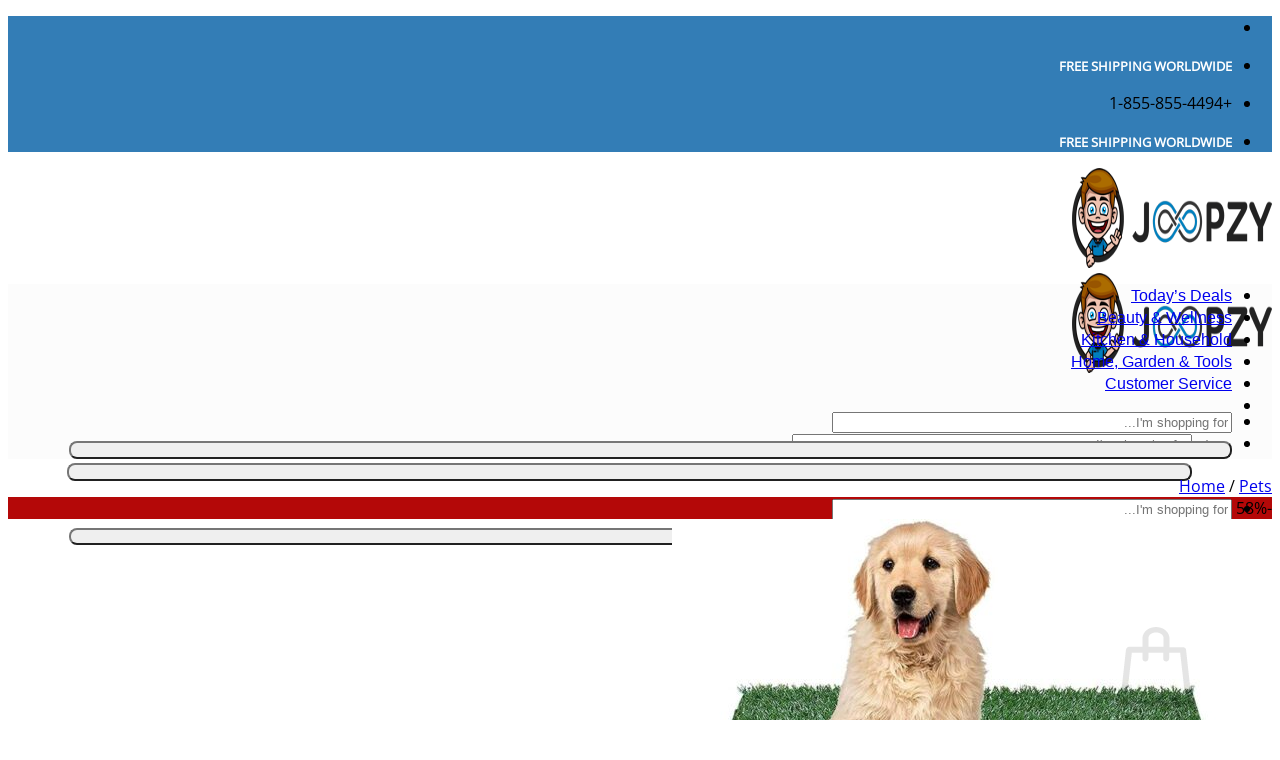

--- FILE ---
content_type: text/html; charset=UTF-8
request_url: https://www.joopzy.com/product/dog-grass-pee-pads/
body_size: 38845
content:
<!DOCTYPE html>
<html dir="rtl" lang="en-US" class="loading-site no-js">
<head>
	<meta charset="UTF-8" />
	<link rel="profile" href="https://gmpg.org/xfn/11" />
	<link rel="pingback" href="https://www.joopzy.com/xmlrpc.php" />

	<script>(function(html){html.className = html.className.replace(/\bno-js\b/,'js')})(document.documentElement);</script>
<title>Dog Grass Pee Pads &#8211; JOOPZY</title>
<meta name='robots' content='max-image-preview:large' />
	<style>img:is([sizes="auto" i], [sizes^="auto," i]) { contain-intrinsic-size: 3000px 1500px }</style>
	<meta name="uri-translation" content="on" /><link rel="alternate" hreflang="en" href="https://www.joopzy.com/product/dog-grass-pee-pads/" />
<link rel="alternate" hreflang="af" href="https://af.joopzy.com/product/dog-grass-pee-pads/" />
<link rel="alternate" hreflang="sq" href="https://sq.joopzy.com/product/dog-grass-pee-pads/" />
<link rel="alternate" hreflang="am" href="https://am.joopzy.com/product/dog-grass-pee-pads/" />
<link rel="alternate" hreflang="ar" href="https://ar.joopzy.com/product/dog-grass-pee-pads/" />
<link rel="alternate" hreflang="az" href="https://az.joopzy.com/product/dog-grass-pee-pads/" />
<link rel="alternate" hreflang="eu" href="https://eu.joopzy.com/product/dog-grass-pee-pads/" />
<link rel="alternate" hreflang="be" href="https://be.joopzy.com/product/dog-grass-pee-pads/" />
<link rel="alternate" hreflang="bn" href="https://bn.joopzy.com/product/dog-grass-pee-pads/" />
<link rel="alternate" hreflang="bs" href="https://bs.joopzy.com/product/dog-grass-pee-pads/" />
<link rel="alternate" hreflang="bg" href="https://bg.joopzy.com/product/dog-grass-pee-pads/" />
<link rel="alternate" hreflang="ca" href="https://ca.joopzy.com/product/dog-grass-pee-pads/" />
<link rel="alternate" hreflang="ceb" href="https://ceb.joopzy.com/product/dog-grass-pee-pads/" />
<link rel="alternate" hreflang="ny" href="https://ny.joopzy.com/product/dog-grass-pee-pads/" />
<link rel="alternate" hreflang="zh-CN" href="https://zh-CN.joopzy.com/product/dog-grass-pee-pads/" />
<link rel="alternate" hreflang="zh-TW" href="https://zh-TW.joopzy.com/product/dog-grass-pee-pads/" />
<link rel="alternate" hreflang="co" href="https://co.joopzy.com/product/dog-grass-pee-pads/" />
<link rel="alternate" hreflang="hr" href="https://hr.joopzy.com/product/dog-grass-pee-pads/" />
<link rel="alternate" hreflang="cs" href="https://cs.joopzy.com/product/dog-grass-pee-pads/" />
<link rel="alternate" hreflang="da" href="https://da.joopzy.com/product/dog-grass-pee-pads/" />
<link rel="alternate" hreflang="nl" href="https://nl.joopzy.com/product/dog-grass-pee-pads/" />
<link rel="alternate" hreflang="eo" href="https://eo.joopzy.com/product/dog-grass-pee-pads/" />
<link rel="alternate" hreflang="et" href="https://et.joopzy.com/product/dog-grass-pee-pads/" />
<link rel="alternate" hreflang="tl" href="https://tl.joopzy.com/product/dog-grass-pee-pads/" />
<link rel="alternate" hreflang="fi" href="https://fi.joopzy.com/product/dog-grass-pee-pads/" />
<link rel="alternate" hreflang="fr" href="https://fr.joopzy.com/product/dog-grass-pee-pads/" />
<link rel="alternate" hreflang="fy" href="https://fy.joopzy.com/product/dog-grass-pee-pads/" />
<link rel="alternate" hreflang="gl" href="https://gl.joopzy.com/product/dog-grass-pee-pads/" />
<link rel="alternate" hreflang="ka" href="https://ka.joopzy.com/product/dog-grass-pee-pads/" />
<link rel="alternate" hreflang="de" href="https://de.joopzy.com/product/dog-grass-pee-pads/" />
<link rel="alternate" hreflang="el" href="https://el.joopzy.com/product/dog-grass-pee-pads/" />
<link rel="alternate" hreflang="gu" href="https://gu.joopzy.com/product/dog-grass-pee-pads/" />
<link rel="alternate" hreflang="ht" href="https://ht.joopzy.com/product/dog-grass-pee-pads/" />
<link rel="alternate" hreflang="ha" href="https://ha.joopzy.com/product/dog-grass-pee-pads/" />
<link rel="alternate" hreflang="haw" href="https://haw.joopzy.com/product/dog-grass-pee-pads/" />
<link rel="alternate" hreflang="he" href="https://iw.joopzy.com/product/dog-grass-pee-pads/" />
<link rel="alternate" hreflang="hi" href="https://hi.joopzy.com/product/dog-grass-pee-pads/" />
<link rel="alternate" hreflang="hmn" href="https://hmn.joopzy.com/product/dog-grass-pee-pads/" />
<link rel="alternate" hreflang="hu" href="https://hu.joopzy.com/product/dog-grass-pee-pads/" />
<link rel="alternate" hreflang="is" href="https://is.joopzy.com/product/dog-grass-pee-pads/" />
<link rel="alternate" hreflang="ig" href="https://ig.joopzy.com/product/dog-grass-pee-pads/" />
<link rel="alternate" hreflang="id" href="https://id.joopzy.com/product/dog-grass-pee-pads/" />
<link rel="alternate" hreflang="ga" href="https://ga.joopzy.com/product/dog-grass-pee-pads/" />
<link rel="alternate" hreflang="it" href="https://it.joopzy.com/product/dog-grass-pee-pads/" />
<link rel="alternate" hreflang="ja" href="https://ja.joopzy.com/product/dog-grass-pee-pads/" />
<link rel="alternate" hreflang="jv" href="https://jw.joopzy.com/product/dog-grass-pee-pads/" />
<link rel="alternate" hreflang="kn" href="https://kn.joopzy.com/product/dog-grass-pee-pads/" />
<link rel="alternate" hreflang="kk" href="https://kk.joopzy.com/product/dog-grass-pee-pads/" />
<link rel="alternate" hreflang="km" href="https://km.joopzy.com/product/dog-grass-pee-pads/" />
<link rel="alternate" hreflang="ko" href="https://ko.joopzy.com/product/dog-grass-pee-pads/" />
<link rel="alternate" hreflang="ku" href="https://ku.joopzy.com/product/dog-grass-pee-pads/" />
<link rel="alternate" hreflang="ky" href="https://ky.joopzy.com/product/dog-grass-pee-pads/" />
<link rel="alternate" hreflang="lo" href="https://lo.joopzy.com/product/dog-grass-pee-pads/" />
<link rel="alternate" hreflang="la" href="https://la.joopzy.com/product/dog-grass-pee-pads/" />
<link rel="alternate" hreflang="lv" href="https://lv.joopzy.com/product/dog-grass-pee-pads/" />
<link rel="alternate" hreflang="lt" href="https://lt.joopzy.com/product/dog-grass-pee-pads/" />
<link rel="alternate" hreflang="lb" href="https://lb.joopzy.com/product/dog-grass-pee-pads/" />
<link rel="alternate" hreflang="mk" href="https://mk.joopzy.com/product/dog-grass-pee-pads/" />
<link rel="alternate" hreflang="mg" href="https://mg.joopzy.com/product/dog-grass-pee-pads/" />
<link rel="alternate" hreflang="ms" href="https://ms.joopzy.com/product/dog-grass-pee-pads/" />
<link rel="alternate" hreflang="ml" href="https://ml.joopzy.com/product/dog-grass-pee-pads/" />
<link rel="alternate" hreflang="mt" href="https://mt.joopzy.com/product/dog-grass-pee-pads/" />
<link rel="alternate" hreflang="mi" href="https://mi.joopzy.com/product/dog-grass-pee-pads/" />
<link rel="alternate" hreflang="mr" href="https://mr.joopzy.com/product/dog-grass-pee-pads/" />
<link rel="alternate" hreflang="mn" href="https://mn.joopzy.com/product/dog-grass-pee-pads/" />
<link rel="alternate" hreflang="my" href="https://my.joopzy.com/product/dog-grass-pee-pads/" />
<link rel="alternate" hreflang="ne" href="https://ne.joopzy.com/product/dog-grass-pee-pads/" />
<link rel="alternate" hreflang="no" href="https://no.joopzy.com/product/dog-grass-pee-pads/" />
<link rel="alternate" hreflang="ps" href="https://ps.joopzy.com/product/dog-grass-pee-pads/" />
<link rel="alternate" hreflang="fa" href="https://fa.joopzy.com/product/dog-grass-pee-pads/" />
<link rel="alternate" hreflang="pl" href="https://pl.joopzy.com/product/dog-grass-pee-pads/" />
<link rel="alternate" hreflang="pt" href="https://pt.joopzy.com/product/dog-grass-pee-pads/" />
<link rel="alternate" hreflang="pa" href="https://pa.joopzy.com/product/dog-grass-pee-pads/" />
<link rel="alternate" hreflang="ro" href="https://ro.joopzy.com/product/dog-grass-pee-pads/" />
<link rel="alternate" hreflang="ru" href="https://ru.joopzy.com/product/dog-grass-pee-pads/" />
<link rel="alternate" hreflang="sm" href="https://sm.joopzy.com/product/dog-grass-pee-pads/" />
<link rel="alternate" hreflang="gd" href="https://gd.joopzy.com/product/dog-grass-pee-pads/" />
<link rel="alternate" hreflang="sr" href="https://sr.joopzy.com/product/dog-grass-pee-pads/" />
<link rel="alternate" hreflang="st" href="https://st.joopzy.com/product/dog-grass-pee-pads/" />
<link rel="alternate" hreflang="sn" href="https://sn.joopzy.com/product/dog-grass-pee-pads/" />
<link rel="alternate" hreflang="sd" href="https://sd.joopzy.com/product/dog-grass-pee-pads/" />
<link rel="alternate" hreflang="si" href="https://si.joopzy.com/product/dog-grass-pee-pads/" />
<link rel="alternate" hreflang="sk" href="https://sk.joopzy.com/product/dog-grass-pee-pads/" />
<link rel="alternate" hreflang="sl" href="https://sl.joopzy.com/product/dog-grass-pee-pads/" />
<link rel="alternate" hreflang="so" href="https://so.joopzy.com/product/dog-grass-pee-pads/" />
<link rel="alternate" hreflang="es" href="https://es.joopzy.com/product/dog-grass-pee-pads/" />
<link rel="alternate" hreflang="su" href="https://su.joopzy.com/product/dog-grass-pee-pads/" />
<link rel="alternate" hreflang="sw" href="https://sw.joopzy.com/product/dog-grass-pee-pads/" />
<link rel="alternate" hreflang="sv" href="https://sv.joopzy.com/product/dog-grass-pee-pads/" />
<link rel="alternate" hreflang="tg" href="https://tg.joopzy.com/product/dog-grass-pee-pads/" />
<link rel="alternate" hreflang="ta" href="https://ta.joopzy.com/product/dog-grass-pee-pads/" />
<link rel="alternate" hreflang="te" href="https://te.joopzy.com/product/dog-grass-pee-pads/" />
<link rel="alternate" hreflang="th" href="https://th.joopzy.com/product/dog-grass-pee-pads/" />
<link rel="alternate" hreflang="tr" href="https://tr.joopzy.com/product/dog-grass-pee-pads/" />
<link rel="alternate" hreflang="uk" href="https://uk.joopzy.com/product/dog-grass-pee-pads/" />
<link rel="alternate" hreflang="ur" href="https://ur.joopzy.com/product/dog-grass-pee-pads/" />
<link rel="alternate" hreflang="uz" href="https://uz.joopzy.com/product/dog-grass-pee-pads/" />
<link rel="alternate" hreflang="vi" href="https://vi.joopzy.com/product/dog-grass-pee-pads/" />
<link rel="alternate" hreflang="cy" href="https://cy.joopzy.com/product/dog-grass-pee-pads/" />
<link rel="alternate" hreflang="xh" href="https://xh.joopzy.com/product/dog-grass-pee-pads/" />
<link rel="alternate" hreflang="yi" href="https://yi.joopzy.com/product/dog-grass-pee-pads/" />
<link rel="alternate" hreflang="yo" href="https://yo.joopzy.com/product/dog-grass-pee-pads/" />
<link rel="alternate" hreflang="zu" href="https://zu.joopzy.com/product/dog-grass-pee-pads/" />

<!-- Google Tag Manager for WordPress by gtm4wp.com -->
<script data-cfasync="false" data-pagespeed-no-defer>
	var gtm4wp_datalayer_name = "dataLayer";
	var dataLayer = dataLayer || [];
	const gtm4wp_use_sku_instead = false;
	const gtm4wp_currency = 'USD';
	const gtm4wp_product_per_impression = 10;
	const gtm4wp_clear_ecommerce = false;
	const gtm4wp_datalayer_max_timeout = 2000;
</script>
<!-- End Google Tag Manager for WordPress by gtm4wp.com --><meta name="viewport" content="width=device-width, initial-scale=1" />
<!-- Google Tag Manager by PYS -->
    <script data-cfasync="false" data-pagespeed-no-defer>
	    window.dataLayerPYS = window.dataLayerPYS || [];
	</script>
<!-- End Google Tag Manager by PYS -->
<!-- Google Tag Manager by PYS -->
<script data-cfasync="false" data-pagespeed-no-defer>
	var pys_datalayer_name = "dataLayer";
	window.dataLayerPYS = window.dataLayerPYS || [];</script> 
<!-- End Google Tag Manager by PYS --><script type='application/javascript'  id='pys-version-script'>console.log('PixelYourSite Free version 11.1.5.2');</script>
<link rel='dns-prefetch' href='//www.joopzy.com' />
<link rel='dns-prefetch' href='//assets.pinterest.com' />
<link rel='dns-prefetch' href='//use.fontawesome.com' />
<link rel='dns-prefetch' href='//www.googletagmanager.com' />
<link rel='dns-prefetch' href='//ajax.googleapis.com' />
<link rel='dns-prefetch' href='//fonts.googleapis.com' />
<link rel='dns-prefetch' href='//fonts.google.com' />
<link rel='dns-prefetch' href='//api.twitter.com' />
<link rel='dns-prefetch' href='//fonts.gstatic.com' />
<link rel='dns-prefetch' href='//roello.com' />

<link rel='prefetch' href='https://www.joopzy.com/wp-content/themes/flatsome/assets/js/flatsome.js?ver=e2eddd6c228105dac048' />
<link rel='prefetch' href='https://www.joopzy.com/wp-content/themes/flatsome/assets/js/chunk.slider.js?ver=3.20.3' />
<link rel='prefetch' href='https://www.joopzy.com/wp-content/themes/flatsome/assets/js/chunk.popups.js?ver=3.20.3' />
<link rel='prefetch' href='https://www.joopzy.com/wp-content/themes/flatsome/assets/js/chunk.tooltips.js?ver=3.20.3' />
<link rel='prefetch' href='https://www.joopzy.com/wp-content/themes/flatsome/assets/js/woocommerce.js?ver=1c9be63d628ff7c3ff4c' />
<link rel="alternate" type="application/rss+xml" title="JOOPZY &raquo; Feed" href="https://www.joopzy.com/feed/" />
<link rel="alternate" type="application/rss+xml" title="JOOPZY &raquo; Comments Feed" href="https://www.joopzy.com/comments/feed/" />
<link rel="alternate" type="application/rss+xml" title="JOOPZY &raquo; Dog Grass Pee Pads Comments Feed" href="https://www.joopzy.com/product/dog-grass-pee-pads/feed/" />
<style id='wp-emoji-styles-inline-css' type='text/css'>

	img.wp-smiley, img.emoji {
		display: inline !important;
		border: none !important;
		box-shadow: none !important;
		height: 1em !important;
		width: 1em !important;
		margin: 0 0.07em !important;
		vertical-align: -0.1em !important;
		background: none !important;
		padding: 0 !important;
	}
</style>
<style id='wp-block-library-inline-css' type='text/css'>
:root{--wp-admin-theme-color:#007cba;--wp-admin-theme-color--rgb:0,124,186;--wp-admin-theme-color-darker-10:#006ba1;--wp-admin-theme-color-darker-10--rgb:0,107,161;--wp-admin-theme-color-darker-20:#005a87;--wp-admin-theme-color-darker-20--rgb:0,90,135;--wp-admin-border-width-focus:2px;--wp-block-synced-color:#7a00df;--wp-block-synced-color--rgb:122,0,223;--wp-bound-block-color:var(--wp-block-synced-color)}@media (min-resolution:192dpi){:root{--wp-admin-border-width-focus:1.5px}}.wp-element-button{cursor:pointer}:root{--wp--preset--font-size--normal:16px;--wp--preset--font-size--huge:42px}:root .has-very-light-gray-background-color{background-color:#eee}:root .has-very-dark-gray-background-color{background-color:#313131}:root .has-very-light-gray-color{color:#eee}:root .has-very-dark-gray-color{color:#313131}:root .has-vivid-green-cyan-to-vivid-cyan-blue-gradient-background{background:linear-gradient(135deg,#00d084,#0693e3)}:root .has-purple-crush-gradient-background{background:linear-gradient(135deg,#34e2e4,#4721fb 50%,#ab1dfe)}:root .has-hazy-dawn-gradient-background{background:linear-gradient(135deg,#faaca8,#dad0ec)}:root .has-subdued-olive-gradient-background{background:linear-gradient(135deg,#fafae1,#67a671)}:root .has-atomic-cream-gradient-background{background:linear-gradient(135deg,#fdd79a,#004a59)}:root .has-nightshade-gradient-background{background:linear-gradient(135deg,#330968,#31cdcf)}:root .has-midnight-gradient-background{background:linear-gradient(135deg,#020381,#2874fc)}.has-regular-font-size{font-size:1em}.has-larger-font-size{font-size:2.625em}.has-normal-font-size{font-size:var(--wp--preset--font-size--normal)}.has-huge-font-size{font-size:var(--wp--preset--font-size--huge)}.has-text-align-center{text-align:center}.has-text-align-left{text-align:left}.has-text-align-right{text-align:right}#end-resizable-editor-section{display:none}.aligncenter{clear:both}.items-justified-left{justify-content:flex-start}.items-justified-center{justify-content:center}.items-justified-right{justify-content:flex-end}.items-justified-space-between{justify-content:space-between}.screen-reader-text{border:0;clip-path:inset(50%);height:1px;margin:-1px;overflow:hidden;padding:0;position:absolute;width:1px;word-wrap:normal!important}.screen-reader-text:focus{background-color:#ddd;clip-path:none;color:#444;display:block;font-size:1em;height:auto;left:5px;line-height:normal;padding:15px 23px 14px;text-decoration:none;top:5px;width:auto;z-index:100000}html :where(.has-border-color){border-style:solid}html :where([style*=border-top-color]){border-top-style:solid}html :where([style*=border-right-color]){border-right-style:solid}html :where([style*=border-bottom-color]){border-bottom-style:solid}html :where([style*=border-left-color]){border-left-style:solid}html :where([style*=border-width]){border-style:solid}html :where([style*=border-top-width]){border-top-style:solid}html :where([style*=border-right-width]){border-right-style:solid}html :where([style*=border-bottom-width]){border-bottom-style:solid}html :where([style*=border-left-width]){border-left-style:solid}html :where(img[class*=wp-image-]){height:auto;max-width:100%}:where(figure){margin:0 0 1em}html :where(.is-position-sticky){--wp-admin--admin-bar--position-offset:var(--wp-admin--admin-bar--height,0px)}@media screen and (max-width:600px){html :where(.is-position-sticky){--wp-admin--admin-bar--position-offset:0px}}
</style>
<style id='font-awesome-svg-styles-default-inline-css' type='text/css'>
.svg-inline--fa {
  display: inline-block;
  height: 1em;
  overflow: visible;
  vertical-align: -.125em;
}
</style>
<link data-minify="1" rel='stylesheet' id='font-awesome-svg-styles-css' href='https://www.joopzy.com/wp-content/cache/min/1/wp-content/uploads/font-awesome/v5.15.3/css/svg-with-js.css?ver=1768929917' type='text/css' media='all' />
<style id='font-awesome-svg-styles-inline-css' type='text/css'>
   .wp-block-font-awesome-icon svg::before,
   .wp-rich-text-font-awesome-icon svg::before {content: unset;}
</style>
<link rel='stylesheet' id='photoswipe-css' href='https://www.joopzy.com/wp-content/plugins/woocommerce/assets/css/photoswipe/photoswipe.min.css?ver=10.4.3' type='text/css' media='all' />
<link rel='stylesheet' id='photoswipe-default-skin-css' href='https://www.joopzy.com/wp-content/plugins/woocommerce/assets/css/photoswipe/default-skin/default-skin.min.css?ver=10.4.3' type='text/css' media='all' />
<style id='woocommerce-inline-inline-css' type='text/css'>
.woocommerce form .form-row .required { visibility: visible; }
</style>
<link rel='stylesheet' id='pinterest-for-woocommerce-pins-css' href='//www.joopzy.com/wp-content/plugins/pinterest-for-woocommerce/assets/css/frontend/pinterest-for-woocommerce-pins.min.css?ver=1.4.22' type='text/css' media='all' />
<link data-minify="1" rel='stylesheet' id='font-awesome-official-css' href='https://www.joopzy.com/wp-content/cache/min/1/releases/v5.15.3/css/all.css?ver=1768929917' type='text/css' media='all' crossorigin="anonymous" />
<link data-minify="1" rel='stylesheet' id='flatsome-main-rtl-css' href='https://www.joopzy.com/wp-content/cache/min/1/wp-content/themes/flatsome/assets/css/flatsome-rtl.css?ver=1768929923' type='text/css' media='all' />
<style id='flatsome-main-inline-css' type='text/css'>
@font-face {
				font-family: "fl-icons";
				font-display: block;
				src: url(https://www.joopzy.com/wp-content/themes/flatsome/assets/css/icons/fl-icons.eot?v=3.20.3);
				src:
					url(https://www.joopzy.com/wp-content/themes/flatsome/assets/css/icons/fl-icons.eot#iefix?v=3.20.3) format("embedded-opentype"),
					url(https://www.joopzy.com/wp-content/themes/flatsome/assets/css/icons/fl-icons.woff2?v=3.20.3) format("woff2"),
					url(https://www.joopzy.com/wp-content/themes/flatsome/assets/css/icons/fl-icons.ttf?v=3.20.3) format("truetype"),
					url(https://www.joopzy.com/wp-content/themes/flatsome/assets/css/icons/fl-icons.woff?v=3.20.3) format("woff"),
					url(https://www.joopzy.com/wp-content/themes/flatsome/assets/css/icons/fl-icons.svg?v=3.20.3#fl-icons) format("svg");
			}
</style>
<link data-minify="1" rel='stylesheet' id='flatsome-shop-rtl-css' href='https://www.joopzy.com/wp-content/cache/min/1/wp-content/themes/flatsome/assets/css/flatsome-shop-rtl.css?ver=1768929923' type='text/css' media='all' />
<link rel='stylesheet' id='flatsome-style-css' href='https://www.joopzy.com/wp-content/themes/flatsome/style.css?ver=3.20.3' type='text/css' media='all' />
<style id='rocket-lazyload-inline-css' type='text/css'>
.rll-youtube-player{position:relative;padding-bottom:56.23%;height:0;overflow:hidden;max-width:100%;}.rll-youtube-player:focus-within{outline: 2px solid currentColor;outline-offset: 5px;}.rll-youtube-player iframe{position:absolute;top:0;left:0;width:100%;height:100%;z-index:100;background:0 0}.rll-youtube-player img{bottom:0;display:block;left:0;margin:auto;max-width:100%;width:100%;position:absolute;right:0;top:0;border:none;height:auto;-webkit-transition:.4s all;-moz-transition:.4s all;transition:.4s all}.rll-youtube-player img:hover{-webkit-filter:brightness(75%)}.rll-youtube-player .play{height:100%;width:100%;left:0;top:0;position:absolute;background:url(https://www.joopzy.com/wp-content/plugins/wp-rocket/assets/img/youtube.png) no-repeat center;background-color: transparent !important;cursor:pointer;border:none;}
</style>
<link data-minify="1" rel='stylesheet' id='font-awesome-official-v4shim-css' href='https://www.joopzy.com/wp-content/cache/min/1/releases/v5.15.3/css/v4-shims.css?ver=1768929917' type='text/css' media='all' crossorigin="anonymous" />
<style id='font-awesome-official-v4shim-inline-css' type='text/css'>
@font-face {
font-family: "FontAwesome";
font-display: block;
src: url("https://use.fontawesome.com/releases/v5.15.3/webfonts/fa-brands-400.eot"),
		url("https://use.fontawesome.com/releases/v5.15.3/webfonts/fa-brands-400.eot?#iefix") format("embedded-opentype"),
		url("https://use.fontawesome.com/releases/v5.15.3/webfonts/fa-brands-400.woff2") format("woff2"),
		url("https://use.fontawesome.com/releases/v5.15.3/webfonts/fa-brands-400.woff") format("woff"),
		url("https://use.fontawesome.com/releases/v5.15.3/webfonts/fa-brands-400.ttf") format("truetype"),
		url("https://use.fontawesome.com/releases/v5.15.3/webfonts/fa-brands-400.svg#fontawesome") format("svg");
}

@font-face {
font-family: "FontAwesome";
font-display: block;
src: url("https://use.fontawesome.com/releases/v5.15.3/webfonts/fa-solid-900.eot"),
		url("https://use.fontawesome.com/releases/v5.15.3/webfonts/fa-solid-900.eot?#iefix") format("embedded-opentype"),
		url("https://use.fontawesome.com/releases/v5.15.3/webfonts/fa-solid-900.woff2") format("woff2"),
		url("https://use.fontawesome.com/releases/v5.15.3/webfonts/fa-solid-900.woff") format("woff"),
		url("https://use.fontawesome.com/releases/v5.15.3/webfonts/fa-solid-900.ttf") format("truetype"),
		url("https://use.fontawesome.com/releases/v5.15.3/webfonts/fa-solid-900.svg#fontawesome") format("svg");
}

@font-face {
font-family: "FontAwesome";
font-display: block;
src: url("https://use.fontawesome.com/releases/v5.15.3/webfonts/fa-regular-400.eot"),
		url("https://use.fontawesome.com/releases/v5.15.3/webfonts/fa-regular-400.eot?#iefix") format("embedded-opentype"),
		url("https://use.fontawesome.com/releases/v5.15.3/webfonts/fa-regular-400.woff2") format("woff2"),
		url("https://use.fontawesome.com/releases/v5.15.3/webfonts/fa-regular-400.woff") format("woff"),
		url("https://use.fontawesome.com/releases/v5.15.3/webfonts/fa-regular-400.ttf") format("truetype"),
		url("https://use.fontawesome.com/releases/v5.15.3/webfonts/fa-regular-400.svg#fontawesome") format("svg");
unicode-range: U+F004-F005,U+F007,U+F017,U+F022,U+F024,U+F02E,U+F03E,U+F044,U+F057-F059,U+F06E,U+F070,U+F075,U+F07B-F07C,U+F080,U+F086,U+F089,U+F094,U+F09D,U+F0A0,U+F0A4-F0A7,U+F0C5,U+F0C7-F0C8,U+F0E0,U+F0EB,U+F0F3,U+F0F8,U+F0FE,U+F111,U+F118-F11A,U+F11C,U+F133,U+F144,U+F146,U+F14A,U+F14D-F14E,U+F150-F152,U+F15B-F15C,U+F164-F165,U+F185-F186,U+F191-F192,U+F1AD,U+F1C1-F1C9,U+F1CD,U+F1D8,U+F1E3,U+F1EA,U+F1F6,U+F1F9,U+F20A,U+F247-F249,U+F24D,U+F254-F25B,U+F25D,U+F267,U+F271-F274,U+F279,U+F28B,U+F28D,U+F2B5-F2B6,U+F2B9,U+F2BB,U+F2BD,U+F2C1-F2C2,U+F2D0,U+F2D2,U+F2DC,U+F2ED,U+F328,U+F358-F35B,U+F3A5,U+F3D1,U+F410,U+F4AD;
}
</style>
<script type="text/javascript" id="gtmkit-js-before" data-cfasync="false" data-nowprocket="" data-cookieconsent="ignore">
/* <![CDATA[ */
		window.gtmkit_settings = {"datalayer_name":"dataLayer","console_log":false,"wc":{"use_sku":false,"pid_prefix":"","add_shipping_info":{"config":1},"add_payment_info":{"config":1},"view_item":{"config":0},"view_item_list":{"config":0},"wishlist":false,"css_selectors":{"product_list_select_item":".products .product:not(.product-category) a:not(.add_to_cart_button.ajax_add_to_cart,.add_to_wishlist),.wc-block-grid__products li:not(.product-category) a:not(.add_to_cart_button.ajax_add_to_cart,.add_to_wishlist),.woocommerce-grouped-product-list-item__label a:not(.add_to_wishlist)","product_list_element":".product,.wc-block-grid__product","product_list_exclude":"","product_list_add_to_cart":".add_to_cart_button.ajax_add_to_cart:not(.single_add_to_cart_button)"},"text":{"wp-block-handpicked-products":"Handpicked Products","wp-block-product-best-sellers":"Best Sellers","wp-block-product-category":"Product Category","wp-block-product-new":"New Products","wp-block-product-on-sale":"Products On Sale","wp-block-products-by-attribute":"Products By Attribute","wp-block-product-tag":"Product Tag","wp-block-product-top-rated":"Top Rated Products","shipping-tier-not-found":"Shipping tier not found","payment-method-not-found":"Payment method not found"}}};
		window.gtmkit_data = {"wc":{"currency":"USD","is_cart":false,"is_checkout":false,"blocks":{}}};
		window.dataLayerPYS = window.dataLayerPYS || [];
				
/* ]]> */
</script>
<script type="text/javascript" src="https://www.joopzy.com/wp-content/plugins/woocommerce/assets/js/photoswipe/photoswipe.min.js?ver=4.1.1-wc.10.4.3" id="wc-photoswipe-js" defer="defer" data-wp-strategy="defer"></script>
<script type="text/javascript" src="https://www.joopzy.com/wp-content/plugins/woocommerce/assets/js/photoswipe/photoswipe-ui-default.min.js?ver=4.1.1-wc.10.4.3" id="wc-photoswipe-ui-default-js" defer="defer" data-wp-strategy="defer"></script>
<script type="text/javascript" src="https://www.joopzy.com/wp-includes/js/jquery/jquery.min.js?ver=3.7.1" id="jquery-core-js"></script>
<script type="text/javascript" src="https://www.joopzy.com/wp-includes/js/jquery/jquery-migrate.min.js?ver=3.4.1" id="jquery-migrate-js"></script>
<script type="text/javascript" id="wc-single-product-js-extra">
/* <![CDATA[ */
var wc_single_product_params = {"i18n_required_rating_text":"Please select a rating","i18n_rating_options":["1 of 5 stars","2 of 5 stars","3 of 5 stars","4 of 5 stars","5 of 5 stars"],"i18n_product_gallery_trigger_text":"View full-screen image gallery","review_rating_required":"yes","flexslider":{"rtl":true,"animation":"slide","smoothHeight":true,"directionNav":false,"controlNav":"thumbnails","slideshow":false,"animationSpeed":500,"animationLoop":false,"allowOneSlide":false},"zoom_enabled":"","zoom_options":[],"photoswipe_enabled":"1","photoswipe_options":{"shareEl":false,"closeOnScroll":false,"history":false,"hideAnimationDuration":0,"showAnimationDuration":0},"flexslider_enabled":"","gt_translate_keys":["i18n_required_rating_text"]};
/* ]]> */
</script>
<script type="text/javascript" src="https://www.joopzy.com/wp-content/plugins/woocommerce/assets/js/frontend/single-product.min.js?ver=10.4.3" id="wc-single-product-js" defer="defer" data-wp-strategy="defer"></script>
<script type="text/javascript" src="https://www.joopzy.com/wp-content/plugins/woocommerce/assets/js/jquery-blockui/jquery.blockUI.min.js?ver=2.7.0-wc.10.4.3" id="wc-jquery-blockui-js" data-wp-strategy="defer"></script>
<script type="text/javascript" src="https://www.joopzy.com/wp-content/plugins/woocommerce/assets/js/js-cookie/js.cookie.min.js?ver=2.1.4-wc.10.4.3" id="wc-js-cookie-js" data-wp-strategy="defer"></script>
<script type="text/javascript" id="gtmkit-container-js-after" data-cfasync="false" data-nowprocket="" data-cookieconsent="ignore">
/* <![CDATA[ */
/* Google Tag Manager */
(function(w,d,s,l,i){w[l]=w[l]||[];w[l].push({'gtm.start':
new Date().getTime(),event:'gtm.js'});var f=d.getElementsByTagName(s)[0],
j=d.createElement(s),dl=l!='dataLayer'?'&l='+l:'';j.async=true;j.src=
'https://www.googletagmanager.com/gtm.js?id='+i+dl;f.parentNode.insertBefore(j,f);
})(window,document,'script','dataLayer','GTM-T83TWFN7');
/* End Google Tag Manager */
/* ]]> */
</script>
<script data-minify="1" type="text/javascript" src="https://www.joopzy.com/wp-content/cache/min/1/wp-content/plugins/gtm-kit/assets/integration/woocommerce.js?ver=1768929917" id="gtmkit-woocommerce-js" defer="defer" data-wp-strategy="defer"></script>
<script type="text/javascript" id="gtmkit-datalayer-js-before" data-cfasync="false" data-nowprocket="" data-cookieconsent="ignore">
/* <![CDATA[ */
const gtmkit_dataLayer_content = {"pageType":"product-page","productType":"variable","event":"view_item","ecommerce":{"items":[{"id":"377105","item_id":"377105","item_name":"Dog Grass Pee Pads","currency":"USD","price":18.95,"item_category":"easyclickget"}],"value":18.95,"currency":"USD"}};
dataLayer.push( gtmkit_dataLayer_content );
/* ]]> */
</script>
<script type="text/javascript" src="https://www.joopzy.com/wp-content/plugins/pixelyoursite/dist/scripts/jquery.bind-first-0.2.3.min.js?ver=0.2.3" id="jquery-bind-first-js"></script>
<script type="text/javascript" src="https://www.joopzy.com/wp-content/plugins/pixelyoursite/dist/scripts/js.cookie-2.1.3.min.js?ver=2.1.3" id="js-cookie-pys-js"></script>
<script type="text/javascript" src="https://www.joopzy.com/wp-content/plugins/pixelyoursite/dist/scripts/tld.min.js?ver=2.3.1" id="js-tld-js"></script>
<script type="text/javascript" id="pys-js-extra">
/* <![CDATA[ */
var pysOptions = {"staticEvents":{"facebook":{"woo_view_content":[{"delay":0,"type":"static","name":"ViewContent","pixelIds":["828216366520771"],"eventID":"05d75171-8937-4f24-88e3-945332962f0a","params":{"content_ids":["377105"],"content_type":"product","content_name":"Dog Grass Pee Pads","category_name":"Daily Deals, easyclickget, Pets","value":"18.95","currency":"USD","contents":[{"id":"377105","quantity":1}],"product_price":"18.95","page_title":"Dog Grass Pee Pads","post_type":"product","post_id":377105,"plugin":"PixelYourSite","user_role":"guest","event_url":"www.joopzy.com\/product\/dog-grass-pee-pads\/"},"e_id":"woo_view_content","ids":[],"hasTimeWindow":false,"timeWindow":0,"woo_order":"","edd_order":""}],"init_event":[{"delay":0,"type":"static","ajaxFire":false,"name":"PageView","pixelIds":["828216366520771"],"eventID":"5bfbdd84-52af-4040-8eea-6e9414fb9666","params":{"page_title":"Dog Grass Pee Pads","post_type":"product","post_id":377105,"plugin":"PixelYourSite","user_role":"guest","event_url":"www.joopzy.com\/product\/dog-grass-pee-pads\/"},"e_id":"init_event","ids":[],"hasTimeWindow":false,"timeWindow":0,"woo_order":"","edd_order":""}]},"gtm":{"woo_view_content":[{"delay":0,"type":"static","name":"view_item","trackingIds":["GTM-T83TWFN7"],"eventID":"05d75171-8937-4f24-88e3-945332962f0a","params":{"triggerType":{"type":"ecommerce"},"event_category":"ecommerce","ecommerce":{"currency":"USD","items":[{"item_id":"377105","item_name":"Dog Grass Pee Pads","quantity":1,"price":"18.95","item_category":"Daily Deals","item_category2":"easyclickget","item_category3":"Pets"}],"value":"18.95"},"page_title":"Dog Grass Pee Pads","post_type":"product","post_id":377105,"plugin":"PixelYourSite","user_role":"guest","event_url":"www.joopzy.com\/product\/dog-grass-pee-pads\/"},"e_id":"woo_view_content","ids":[],"hasTimeWindow":false,"timeWindow":0,"pixelIds":[],"woo_order":"","edd_order":""}]}},"dynamicEvents":[],"triggerEvents":[],"triggerEventTypes":[],"facebook":{"pixelIds":["828216366520771"],"advancedMatching":[],"advancedMatchingEnabled":false,"removeMetadata":false,"wooVariableAsSimple":true,"serverApiEnabled":false,"wooCRSendFromServer":false,"send_external_id":null,"enabled_medical":false,"do_not_track_medical_param":["event_url","post_title","page_title","landing_page","content_name","categories","category_name","tags"],"meta_ldu":false},"ga":{"trackingIds":["UA-16172370-17"],"commentEventEnabled":true,"downloadEnabled":true,"formEventEnabled":true,"crossDomainEnabled":false,"crossDomainAcceptIncoming":false,"crossDomainDomains":[],"isDebugEnabled":[],"serverContainerUrls":{"UA-16172370-17":{"enable_server_container":"","server_container_url":"","transport_url":""}},"additionalConfig":{"UA-16172370-17":{"first_party_collection":true}},"disableAdvertisingFeatures":false,"disableAdvertisingPersonalization":false,"wooVariableAsSimple":true,"custom_page_view_event":false},"gtm":{"trackingIds":["GTM-T83TWFN7"],"gtm_dataLayer_name":"dataLayer","gtm_container_domain":"www.googletagmanager.com","gtm_container_identifier":"gtm","gtm_auth":"","gtm_preview":"","gtm_just_data_layer":true,"check_list":"disabled","check_list_contain":[],"wooVariableAsSimple":false},"debug":"","siteUrl":"https:\/\/www.joopzy.com","ajaxUrl":"https:\/\/www.joopzy.com\/wp-admin\/admin-ajax.php","ajax_event":"dfaaab8147","enable_remove_download_url_param":"1","cookie_duration":"7","last_visit_duration":"60","enable_success_send_form":"","ajaxForServerEvent":"1","ajaxForServerStaticEvent":"1","useSendBeacon":"1","send_external_id":"1","external_id_expire":"180","track_cookie_for_subdomains":"1","google_consent_mode":"1","gdpr":{"ajax_enabled":true,"all_disabled_by_api":false,"facebook_disabled_by_api":false,"analytics_disabled_by_api":false,"google_ads_disabled_by_api":false,"pinterest_disabled_by_api":false,"bing_disabled_by_api":false,"reddit_disabled_by_api":false,"externalID_disabled_by_api":false,"facebook_prior_consent_enabled":false,"analytics_prior_consent_enabled":true,"google_ads_prior_consent_enabled":null,"pinterest_prior_consent_enabled":true,"bing_prior_consent_enabled":true,"cookiebot_integration_enabled":false,"cookiebot_facebook_consent_category":"marketing","cookiebot_analytics_consent_category":"statistics","cookiebot_tiktok_consent_category":"marketing","cookiebot_google_ads_consent_category":"marketing","cookiebot_pinterest_consent_category":"marketing","cookiebot_bing_consent_category":"marketing","consent_magic_integration_enabled":false,"real_cookie_banner_integration_enabled":false,"cookie_notice_integration_enabled":false,"cookie_law_info_integration_enabled":false,"analytics_storage":{"enabled":true,"value":"granted","filter":false},"ad_storage":{"enabled":true,"value":"granted","filter":false},"ad_user_data":{"enabled":true,"value":"granted","filter":false},"ad_personalization":{"enabled":true,"value":"granted","filter":false}},"cookie":{"disabled_all_cookie":false,"disabled_start_session_cookie":false,"disabled_advanced_form_data_cookie":false,"disabled_landing_page_cookie":false,"disabled_first_visit_cookie":false,"disabled_trafficsource_cookie":false,"disabled_utmTerms_cookie":false,"disabled_utmId_cookie":false},"tracking_analytics":{"TrafficSource":"direct","TrafficLanding":"undefined","TrafficUtms":[],"TrafficUtmsId":[]},"GATags":{"ga_datalayer_type":"default","ga_datalayer_name":"dataLayerPYS"},"woo":{"enabled":true,"enabled_save_data_to_orders":true,"addToCartOnButtonEnabled":true,"addToCartOnButtonValueEnabled":true,"addToCartOnButtonValueOption":"price","singleProductId":377105,"removeFromCartSelector":"form.woocommerce-cart-form .remove","addToCartCatchMethod":"add_cart_hook","is_order_received_page":false,"containOrderId":false},"edd":{"enabled":false},"cache_bypass":"1770078388"};
/* ]]> */
</script>
<script data-minify="1" type="text/javascript" src="https://www.joopzy.com/wp-content/cache/min/1/wp-content/plugins/pixelyoursite/dist/scripts/public.js?ver=1768929917" id="pys-js"></script>
<link rel="https://api.w.org/" href="https://www.joopzy.com/wp-json/" /><link rel="alternate" title="JSON" type="application/json" href="https://www.joopzy.com/wp-json/wp/v2/product/377105" /><link rel="EditURI" type="application/rsd+xml" title="RSD" href="https://www.joopzy.com/xmlrpc.php?rsd" />
<link rel="stylesheet" href="https://www.joopzy.com/wp-content/themes/flatsome/rtl.css" type="text/css" media="screen" /><meta name="generator" content="WordPress 6.8.3" />
<meta name="generator" content="WooCommerce 10.4.3" />
<link rel="canonical" href="https://www.joopzy.com/product/dog-grass-pee-pads/" />
<link rel='shortlink' href='https://www.joopzy.com/?p=377105' />
<link rel="alternate" title="oEmbed (JSON)" type="application/json+oembed" href="https://www.joopzy.com/wp-json/oembed/1.0/embed?url=https%3A%2F%2Fwww.joopzy.com%2Fproduct%2Fdog-grass-pee-pads%2F" />
<link rel="alternate" title="oEmbed (XML)" type="text/xml+oembed" href="https://www.joopzy.com/wp-json/oembed/1.0/embed?url=https%3A%2F%2Fwww.joopzy.com%2Fproduct%2Fdog-grass-pee-pads%2F&#038;format=xml" />

<!-- Google Tag Manager for WordPress by gtm4wp.com -->
<!-- GTM Container placement set to off -->
<script data-cfasync="false" data-pagespeed-no-defer>
	var dataLayer_content = {"pagePostType":"product","pagePostType2":"single-product","pagePostAuthor":"Jeffrey","productRatingCounts":[],"productAverageRating":0,"productReviewCount":0,"productType":"variable","productIsVariable":1};
	dataLayer.push( dataLayer_content );
</script>
<script data-cfasync="false" data-pagespeed-no-defer>
	console.warn && console.warn("[GTM4WP] Google Tag Manager container code placement set to OFF !!!");
	console.warn && console.warn("[GTM4WP] Data layer codes are active but GTM container must be loaded using custom coding !!!");
</script>
<!-- End Google Tag Manager for WordPress by gtm4wp.com --><meta property="og:url" content="https://www.joopzy.com/product/dog-grass-pee-pads/" /><meta property="og:site_name" content="JOOPZY" /><meta property="og:type" content="og:product" /><meta property="og:title" content="Dog Grass Pee Pads" /><meta property="og:image" content="https://www.joopzy.com/wp-content/uploads/2023/02/Pet-Artificial-Grassland-Simulation-Lawn-Rug-Outdoor-Terrace-Dog-Urinating-Mat-Turf-Fake-Green-Grass-Carpet-800x800.jpg" /><meta property="product:price:currency" content="USD" /><meta property="product:price:amount" content="18.95" /><meta property="og:price:standard_amount" content="" /><meta property="og:description" content="Potty training just got easier and more convenient with our dog turf.



Our Dog Grass Pee Pads will allow you to take your pet to potty inside the house on the doggie lawn.

The dog grass pad&#039;s appearance and texture looks &amp; feels like real grass.



Our grass pee pads are available in small, medium, large, and extra-large sizes, so you can always find the perfect fit for your furry friend. " /><meta property="og:availability" content="instock" /><meta property="fb:app_id" content="943740582397115" />
<meta name="wot-verification" content="20d64efd34613ecb8cdf"/>
<meta name="google-site-verification" content="5ylhL5-xt8B7llwvRmEN9UuNU8c1JdqC1C97mTb7GyE" />

<meta name="facebook-domain-verification" content="6a3xlpu3ws5z2st2o2mmczm286k7nu" />

	<noscript><style>.woocommerce-product-gallery{ opacity: 1 !important; }</style></noscript>
	<link rel="icon" href="https://www.joopzy.com/wp-content/uploads/2018/06/Layer-0-1-32x32.jpg" sizes="32x32" />
<link rel="icon" href="https://www.joopzy.com/wp-content/uploads/2018/06/Layer-0-1-280x280.jpg" sizes="192x192" />
<link rel="apple-touch-icon" href="https://www.joopzy.com/wp-content/uploads/2018/06/Layer-0-1-280x280.jpg" />
<meta name="msapplication-TileImage" content="https://www.joopzy.com/wp-content/uploads/2018/06/Layer-0-1-280x280.jpg" />
<style id="custom-css" type="text/css">:root {--primary-color: #4267b2;--fs-color-primary: #4267b2;--fs-color-secondary: #d26e4b;--fs-color-success: #627D47;--fs-color-alert: #b20000;--fs-color-base: #4a4a4a;--fs-experimental-link-color: #040404;--fs-experimental-link-color-hover: #111;}.tooltipster-base {--tooltip-color: #fff;--tooltip-bg-color: #000;}.off-canvas-right .mfp-content, .off-canvas-left .mfp-content {--drawer-width: 300px;}.off-canvas .mfp-content.off-canvas-cart {--drawer-width: 360px;}.header-main{height: 100px}#logo img{max-height: 100px}#logo{width:200px;}.stuck #logo img{padding:10px 0;}.header-bottom{min-height: 55px}.header-top{min-height: 30px}.transparent .header-main{height: 265px}.transparent #logo img{max-height: 265px}.has-transparent + .page-title:first-of-type,.has-transparent + #main > .page-title,.has-transparent + #main > div > .page-title,.has-transparent + #main .page-header-wrapper:first-of-type .page-title{padding-top: 345px;}.header.show-on-scroll,.stuck .header-main{height:70px!important}.stuck #logo img{max-height: 70px!important}.search-form{ width: 95%;}.header-bottom {background-color: #fcfcfc}.stuck .header-main .nav > li > a{line-height: 50px }.header-bottom-nav > li > a{line-height: 16px }@media (max-width: 549px) {.header-main{height: 79px}#logo img{max-height: 79px}}.nav-dropdown-has-arrow.nav-dropdown-has-border li.has-dropdown:before{border-bottom-color: #fff;}.nav .nav-dropdown{border-color: #fff }.nav-dropdown-has-arrow li.has-dropdown:after{border-bottom-color: #FFF;}.nav .nav-dropdown{background-color: #FFF}.header-top{background-color:#337db6!important;}body{font-size: 100%;}@media screen and (max-width: 549px){body{font-size: 100%;}}body{font-family: "Open Sans", sans-serif;}body {font-weight: 400;font-style: normal;}.nav > li > a {font-family: Muli, sans-serif;}.mobile-sidebar-levels-2 .nav > li > ul > li > a {font-family: Muli, sans-serif;}.nav > li > a,.mobile-sidebar-levels-2 .nav > li > ul > li > a {font-weight: 400;font-style: normal;}h1,h2,h3,h4,h5,h6,.heading-font, .off-canvas-center .nav-sidebar.nav-vertical > li > a{font-family: Muli, sans-serif;}h1,h2,h3,h4,h5,h6,.heading-font,.banner h1,.banner h2 {font-weight: 700;font-style: normal;}.alt-font{font-family: "Dancing Script", sans-serif;}.alt-font {font-weight: 400!important;font-style: normal!important;}.current .breadcrumb-step, [data-icon-label]:after, .button#place_order,.button.checkout,.checkout-button,.single_add_to_cart_button.button, .sticky-add-to-cart-select-options-button{background-color: #00B289!important }.badge-inner.on-sale{background-color: #b40808}.star-rating span:before,.star-rating:before, .woocommerce-page .star-rating:before, .stars a:hover:after, .stars a.active:after{color: #FFBB00}ins .woocommerce-Price-amount { color: #cf0c0c; }.shop-page-title.featured-title .title-bg{ background-image: url(https://www.joopzy.com/wp-content/uploads/2023/02/Pet-Artificial-Grassland-Simulation-Lawn-Rug-Outdoor-Terrace-Dog-Urinating-Mat-Turf-Fake-Green-Grass-Carpet.jpg)!important;}@media screen and (min-width: 550px){.products .box-vertical .box-image{min-width: 600px!important;width: 600px!important;}}.absolute-footer, html{background-color: #fff}.page-title-small + main .product-container > .row{padding-top:0;}button[name='update_cart'] { display: none; }.nav-vertical-fly-out > li + li {border-top-width: 1px; border-top-style: solid;}/* Custom CSS */@media screen and (min-width: 851px) and (max-width: 1300px) {.search-field {width: 400px!important;}}@media screen and (min-width: 1301px){.search-field {width: 500px!important;}}.yith-ctpw-tabs-nav__link span{font-size:14px;}.yith-ctpw-tab_sharing_product_info input, .yith-ctpw-tab_sharing_product_info textarea{border: 1px solid rgba(0,0,0,0.1);}p.yith-ctwp-social_navigation {border: 1px solid rgba(0,0,0,0.2);}.yith-ctpw-tab, .yith-ctpw-tabs-nav__link.is-active {background-color: #f8f8f8!important;}.yith-wacp-content .popup-actions .button{padding-top: 7px;}#yith_ctwp_pdf_button{background-color: #00b289 !important;}@media only screen and (min-width: 200px){.paypal-button.paypal-button-layout-vertical {margin-bottom: 11px;margin-top: 11px !important;}}.product .sku_wrapper {display: none !important;}.comment-text p.meta time{color:white;font-size:0px;}.comment-text p.meta time:before{color: #6BB393;content: 'Verified Purchase';font-size: 13px;}.woocommerce-page button.button, .woocommerce-page #respond input#submit{color: #ffffff;width: 100%;padding: 0.5em;border-radius: 8px!important;}#millinet img{height: 45px;}.pswp__caption{display: none;}.woocommerce-orders-table__cell .cancel{display:none;}.scn-cboost-button-position .scn-cboost-btn-position.scn-position-countdown-icon {width: 90px;height: 90px;bottom: 14px!important;right: 0px!important;left: 14px!important;-webkit-transform: scale(.9);-moz-transform: scale(.9);-ms-transform: scale(.9);-o-transform: scale(.9);transform: scale(.9);}.woocommerce-review-link:nth-child(2) {display: contents!important;}[data-icon-label]:after, .secondary.is-underline:hover, .secondary.is-outline:hover, .icon-label, .button.secondary:not(.is-outline), .button.alt:not(.is-outline), .badge-inner.on-sale, .button.checkout, .single_add_to_cart_button, .current .breadcrumb-step {background-color: ;}.wcpr-review-date { display:none;}.label-new.menu-item > a:after{content:"New";}.label-hot.menu-item > a:after{content:"Hot";}.label-sale.menu-item > a:after{content:"Sale";}.label-popular.menu-item > a:after{content:"Popular";}</style><style id="kirki-inline-styles">/* cyrillic-ext */
@font-face {
  font-family: 'Open Sans';
  font-style: normal;
  font-weight: 400;
  font-stretch: 100%;
  font-display: swap;
  src: url(https://www.joopzy.com/wp-content/fonts/open-sans/memSYaGs126MiZpBA-UvWbX2vVnXBbObj2OVZyOOSr4dVJWUgsjZ0B4taVIGxA.woff2) format('woff2');
  unicode-range: U+0460-052F, U+1C80-1C8A, U+20B4, U+2DE0-2DFF, U+A640-A69F, U+FE2E-FE2F;
}
/* cyrillic */
@font-face {
  font-family: 'Open Sans';
  font-style: normal;
  font-weight: 400;
  font-stretch: 100%;
  font-display: swap;
  src: url(https://www.joopzy.com/wp-content/fonts/open-sans/memSYaGs126MiZpBA-UvWbX2vVnXBbObj2OVZyOOSr4dVJWUgsjZ0B4kaVIGxA.woff2) format('woff2');
  unicode-range: U+0301, U+0400-045F, U+0490-0491, U+04B0-04B1, U+2116;
}
/* greek-ext */
@font-face {
  font-family: 'Open Sans';
  font-style: normal;
  font-weight: 400;
  font-stretch: 100%;
  font-display: swap;
  src: url(https://www.joopzy.com/wp-content/fonts/open-sans/memSYaGs126MiZpBA-UvWbX2vVnXBbObj2OVZyOOSr4dVJWUgsjZ0B4saVIGxA.woff2) format('woff2');
  unicode-range: U+1F00-1FFF;
}
/* greek */
@font-face {
  font-family: 'Open Sans';
  font-style: normal;
  font-weight: 400;
  font-stretch: 100%;
  font-display: swap;
  src: url(https://www.joopzy.com/wp-content/fonts/open-sans/memSYaGs126MiZpBA-UvWbX2vVnXBbObj2OVZyOOSr4dVJWUgsjZ0B4jaVIGxA.woff2) format('woff2');
  unicode-range: U+0370-0377, U+037A-037F, U+0384-038A, U+038C, U+038E-03A1, U+03A3-03FF;
}
/* hebrew */
@font-face {
  font-family: 'Open Sans';
  font-style: normal;
  font-weight: 400;
  font-stretch: 100%;
  font-display: swap;
  src: url(https://www.joopzy.com/wp-content/fonts/open-sans/memSYaGs126MiZpBA-UvWbX2vVnXBbObj2OVZyOOSr4dVJWUgsjZ0B4iaVIGxA.woff2) format('woff2');
  unicode-range: U+0307-0308, U+0590-05FF, U+200C-2010, U+20AA, U+25CC, U+FB1D-FB4F;
}
/* math */
@font-face {
  font-family: 'Open Sans';
  font-style: normal;
  font-weight: 400;
  font-stretch: 100%;
  font-display: swap;
  src: url(https://www.joopzy.com/wp-content/fonts/open-sans/memSYaGs126MiZpBA-UvWbX2vVnXBbObj2OVZyOOSr4dVJWUgsjZ0B5caVIGxA.woff2) format('woff2');
  unicode-range: U+0302-0303, U+0305, U+0307-0308, U+0310, U+0312, U+0315, U+031A, U+0326-0327, U+032C, U+032F-0330, U+0332-0333, U+0338, U+033A, U+0346, U+034D, U+0391-03A1, U+03A3-03A9, U+03B1-03C9, U+03D1, U+03D5-03D6, U+03F0-03F1, U+03F4-03F5, U+2016-2017, U+2034-2038, U+203C, U+2040, U+2043, U+2047, U+2050, U+2057, U+205F, U+2070-2071, U+2074-208E, U+2090-209C, U+20D0-20DC, U+20E1, U+20E5-20EF, U+2100-2112, U+2114-2115, U+2117-2121, U+2123-214F, U+2190, U+2192, U+2194-21AE, U+21B0-21E5, U+21F1-21F2, U+21F4-2211, U+2213-2214, U+2216-22FF, U+2308-230B, U+2310, U+2319, U+231C-2321, U+2336-237A, U+237C, U+2395, U+239B-23B7, U+23D0, U+23DC-23E1, U+2474-2475, U+25AF, U+25B3, U+25B7, U+25BD, U+25C1, U+25CA, U+25CC, U+25FB, U+266D-266F, U+27C0-27FF, U+2900-2AFF, U+2B0E-2B11, U+2B30-2B4C, U+2BFE, U+3030, U+FF5B, U+FF5D, U+1D400-1D7FF, U+1EE00-1EEFF;
}
/* symbols */
@font-face {
  font-family: 'Open Sans';
  font-style: normal;
  font-weight: 400;
  font-stretch: 100%;
  font-display: swap;
  src: url(https://www.joopzy.com/wp-content/fonts/open-sans/memSYaGs126MiZpBA-UvWbX2vVnXBbObj2OVZyOOSr4dVJWUgsjZ0B5OaVIGxA.woff2) format('woff2');
  unicode-range: U+0001-000C, U+000E-001F, U+007F-009F, U+20DD-20E0, U+20E2-20E4, U+2150-218F, U+2190, U+2192, U+2194-2199, U+21AF, U+21E6-21F0, U+21F3, U+2218-2219, U+2299, U+22C4-22C6, U+2300-243F, U+2440-244A, U+2460-24FF, U+25A0-27BF, U+2800-28FF, U+2921-2922, U+2981, U+29BF, U+29EB, U+2B00-2BFF, U+4DC0-4DFF, U+FFF9-FFFB, U+10140-1018E, U+10190-1019C, U+101A0, U+101D0-101FD, U+102E0-102FB, U+10E60-10E7E, U+1D2C0-1D2D3, U+1D2E0-1D37F, U+1F000-1F0FF, U+1F100-1F1AD, U+1F1E6-1F1FF, U+1F30D-1F30F, U+1F315, U+1F31C, U+1F31E, U+1F320-1F32C, U+1F336, U+1F378, U+1F37D, U+1F382, U+1F393-1F39F, U+1F3A7-1F3A8, U+1F3AC-1F3AF, U+1F3C2, U+1F3C4-1F3C6, U+1F3CA-1F3CE, U+1F3D4-1F3E0, U+1F3ED, U+1F3F1-1F3F3, U+1F3F5-1F3F7, U+1F408, U+1F415, U+1F41F, U+1F426, U+1F43F, U+1F441-1F442, U+1F444, U+1F446-1F449, U+1F44C-1F44E, U+1F453, U+1F46A, U+1F47D, U+1F4A3, U+1F4B0, U+1F4B3, U+1F4B9, U+1F4BB, U+1F4BF, U+1F4C8-1F4CB, U+1F4D6, U+1F4DA, U+1F4DF, U+1F4E3-1F4E6, U+1F4EA-1F4ED, U+1F4F7, U+1F4F9-1F4FB, U+1F4FD-1F4FE, U+1F503, U+1F507-1F50B, U+1F50D, U+1F512-1F513, U+1F53E-1F54A, U+1F54F-1F5FA, U+1F610, U+1F650-1F67F, U+1F687, U+1F68D, U+1F691, U+1F694, U+1F698, U+1F6AD, U+1F6B2, U+1F6B9-1F6BA, U+1F6BC, U+1F6C6-1F6CF, U+1F6D3-1F6D7, U+1F6E0-1F6EA, U+1F6F0-1F6F3, U+1F6F7-1F6FC, U+1F700-1F7FF, U+1F800-1F80B, U+1F810-1F847, U+1F850-1F859, U+1F860-1F887, U+1F890-1F8AD, U+1F8B0-1F8BB, U+1F8C0-1F8C1, U+1F900-1F90B, U+1F93B, U+1F946, U+1F984, U+1F996, U+1F9E9, U+1FA00-1FA6F, U+1FA70-1FA7C, U+1FA80-1FA89, U+1FA8F-1FAC6, U+1FACE-1FADC, U+1FADF-1FAE9, U+1FAF0-1FAF8, U+1FB00-1FBFF;
}
/* vietnamese */
@font-face {
  font-family: 'Open Sans';
  font-style: normal;
  font-weight: 400;
  font-stretch: 100%;
  font-display: swap;
  src: url(https://www.joopzy.com/wp-content/fonts/open-sans/memSYaGs126MiZpBA-UvWbX2vVnXBbObj2OVZyOOSr4dVJWUgsjZ0B4vaVIGxA.woff2) format('woff2');
  unicode-range: U+0102-0103, U+0110-0111, U+0128-0129, U+0168-0169, U+01A0-01A1, U+01AF-01B0, U+0300-0301, U+0303-0304, U+0308-0309, U+0323, U+0329, U+1EA0-1EF9, U+20AB;
}
/* latin-ext */
@font-face {
  font-family: 'Open Sans';
  font-style: normal;
  font-weight: 400;
  font-stretch: 100%;
  font-display: swap;
  src: url(https://www.joopzy.com/wp-content/fonts/open-sans/memSYaGs126MiZpBA-UvWbX2vVnXBbObj2OVZyOOSr4dVJWUgsjZ0B4uaVIGxA.woff2) format('woff2');
  unicode-range: U+0100-02BA, U+02BD-02C5, U+02C7-02CC, U+02CE-02D7, U+02DD-02FF, U+0304, U+0308, U+0329, U+1D00-1DBF, U+1E00-1E9F, U+1EF2-1EFF, U+2020, U+20A0-20AB, U+20AD-20C0, U+2113, U+2C60-2C7F, U+A720-A7FF;
}
/* latin */
@font-face {
  font-family: 'Open Sans';
  font-style: normal;
  font-weight: 400;
  font-stretch: 100%;
  font-display: swap;
  src: url(https://www.joopzy.com/wp-content/fonts/open-sans/memSYaGs126MiZpBA-UvWbX2vVnXBbObj2OVZyOOSr4dVJWUgsjZ0B4gaVI.woff2) format('woff2');
  unicode-range: U+0000-00FF, U+0131, U+0152-0153, U+02BB-02BC, U+02C6, U+02DA, U+02DC, U+0304, U+0308, U+0329, U+2000-206F, U+20AC, U+2122, U+2191, U+2193, U+2212, U+2215, U+FEFF, U+FFFD;
}/* vietnamese */
@font-face {
  font-family: 'Dancing Script';
  font-style: normal;
  font-weight: 400;
  font-display: swap;
  src: url(https://www.joopzy.com/wp-content/fonts/dancing-script/If2cXTr6YS-zF4S-kcSWSVi_sxjsohD9F50Ruu7BMSo3Rep8ltA.woff2) format('woff2');
  unicode-range: U+0102-0103, U+0110-0111, U+0128-0129, U+0168-0169, U+01A0-01A1, U+01AF-01B0, U+0300-0301, U+0303-0304, U+0308-0309, U+0323, U+0329, U+1EA0-1EF9, U+20AB;
}
/* latin-ext */
@font-face {
  font-family: 'Dancing Script';
  font-style: normal;
  font-weight: 400;
  font-display: swap;
  src: url(https://www.joopzy.com/wp-content/fonts/dancing-script/If2cXTr6YS-zF4S-kcSWSVi_sxjsohD9F50Ruu7BMSo3ROp8ltA.woff2) format('woff2');
  unicode-range: U+0100-02BA, U+02BD-02C5, U+02C7-02CC, U+02CE-02D7, U+02DD-02FF, U+0304, U+0308, U+0329, U+1D00-1DBF, U+1E00-1E9F, U+1EF2-1EFF, U+2020, U+20A0-20AB, U+20AD-20C0, U+2113, U+2C60-2C7F, U+A720-A7FF;
}
/* latin */
@font-face {
  font-family: 'Dancing Script';
  font-style: normal;
  font-weight: 400;
  font-display: swap;
  src: url(https://www.joopzy.com/wp-content/fonts/dancing-script/If2cXTr6YS-zF4S-kcSWSVi_sxjsohD9F50Ruu7BMSo3Sup8.woff2) format('woff2');
  unicode-range: U+0000-00FF, U+0131, U+0152-0153, U+02BB-02BC, U+02C6, U+02DA, U+02DC, U+0304, U+0308, U+0329, U+2000-206F, U+20AC, U+2122, U+2191, U+2193, U+2212, U+2215, U+FEFF, U+FFFD;
}</style><noscript><style id="rocket-lazyload-nojs-css">.rll-youtube-player, [data-lazy-src]{display:none !important;}</style></noscript></head>

<body class="rtl wp-singular product-template-default single single-product postid-377105 wp-theme-flatsome theme-flatsome woocommerce woocommerce-page woocommerce-no-js header-shadow lightbox nav-dropdown-has-arrow nav-dropdown-has-shadow nav-dropdown-has-border">


<a class="skip-link screen-reader-text" href="#main">Skip to content</a>

<div id="wrapper">

	
	<header id="header" class="header has-sticky sticky-shrink">
		<div class="header-wrapper">
			<div id="top-bar" class="header-top hide-for-sticky nav-dark flex-has-center">
    <div class="flex-row container">
      <div class="flex-col hide-for-medium flex-left">
          <ul class="nav nav-left medium-nav-center nav-small  nav-divided">
              <li class="html header-social-icons ml-0">
	<div class="social-icons follow-icons" ><a href="https://www.facebook.com/joopzy" target="_blank" data-label="Facebook" class="icon plain tooltip facebook" title="Follow on Facebook" aria-label="Follow on Facebook" rel="noopener nofollow"><i class="icon-facebook" aria-hidden="true"></i></a><a href="https://instagram.com/joopzy" target="_blank" data-label="Instagram" class="icon plain tooltip instagram" title="Follow on Instagram" aria-label="Follow on Instagram" rel="noopener nofollow"><i class="icon-instagram" aria-hidden="true"></i></a><a href="https://twitter.com/joopzycom" data-label="Twitter" target="_blank" class="icon plain tooltip twitter" title="Follow on Twitter" aria-label="Follow on Twitter" rel="noopener nofollow"><i class="icon-twitter" aria-hidden="true"></i></a><a href="/cdn-cgi/l/email-protection#d4bdbab2bb94bebbbba4aeadfab7bbb9" data-label="E-mail" target="_blank" class="icon plain tooltip email" title="Send us an email" aria-label="Send us an email" rel="nofollow noopener"><i class="icon-envelop" aria-hidden="true"></i></a><a href="tel:+18558554494" data-label="Phone" target="_blank" class="icon plain tooltip phone" title="Call us" aria-label="Call us" rel="nofollow noopener"><i class="icon-phone" aria-hidden="true"></i></a><a href="https://www.pinterest.com/joopzy/" data-label="Pinterest" target="_blank" class="icon plain tooltip pinterest" title="Follow on Pinterest" aria-label="Follow on Pinterest" rel="noopener nofollow"><i class="icon-pinterest" aria-hidden="true"></i></a><a href="https://www.youtube.com/channel/UC-BM01G-5BD32qdTFIvUTkg/?sub_confirmation=1" data-label="YouTube" target="_blank" class="icon plain tooltip youtube" title="Follow on YouTube" aria-label="Follow on YouTube" rel="noopener nofollow"><i class="icon-youtube" aria-hidden="true"></i></a></div></li>
          </ul>
      </div>

      <div class="flex-col hide-for-medium flex-center">
          <ul class="nav nav-center nav-small  nav-divided">
              <li class="html custom html_topbar_left"><strong class=""><font color="#ffffff" size="2.5">FREE SHIPPING WORLDWIDE
 </font> </strong>  </li>          </ul>
      </div>

      <div class="flex-col hide-for-medium flex-right">
         <ul class="nav top-bar-nav nav-right nav-small  nav-divided">
              <li class="html custom html_topbar_right"><i class="icon-phone"></i> +1-855-855-4494</li>          </ul>
      </div>

            <div class="flex-col show-for-medium flex-grow">
          <ul class="nav nav-center nav-small mobile-nav  nav-divided">
              <li class="html custom html_topbar_left"><strong class=""><font color="#ffffff" size="2.5">FREE SHIPPING WORLDWIDE
 </font> </strong>  </li>          </ul>
      </div>
      
    </div>
</div>
<div id="masthead" class="header-main ">
      <div class="header-inner flex-row container logo-left medium-logo-center" role="navigation">

          <!-- Logo -->
          <div id="logo" class="flex-col logo">
            
<!-- Header logo -->
<a href="https://www.joopzy.com/" title="JOOPZY - Always High Quality and Low Price" rel="home">
		<img width="200" height="100" src="data:image/svg+xml,%3Csvg%20xmlns='http://www.w3.org/2000/svg'%20viewBox='0%200%20200%20100'%3E%3C/svg%3E" class="header_logo header-logo" alt="JOOPZY" data-lazy-src="https://joopzy.com/wp-content/uploads/2019/08/joopzy_new_logo_optimized-1.png"/><noscript><img width="200" height="100" src="https://joopzy.com/wp-content/uploads/2019/08/joopzy_new_logo_optimized-1.png" class="header_logo header-logo" alt="JOOPZY"/></noscript><img  width="200" height="100" src="data:image/svg+xml,%3Csvg%20xmlns='http://www.w3.org/2000/svg'%20viewBox='0%200%20200%20100'%3E%3C/svg%3E" class="header-logo-dark" alt="JOOPZY" data-lazy-src="https://joopzy.com/wp-content/uploads/2019/08/joopzy_new_logo_optimized-1.png"/><noscript><img  width="200" height="100" src="https://joopzy.com/wp-content/uploads/2019/08/joopzy_new_logo_optimized-1.png" class="header-logo-dark" alt="JOOPZY"/></noscript></a>
          </div>

          <!-- Mobile Left Elements -->
          <div class="flex-col show-for-medium flex-left">
            <ul class="mobile-nav nav nav-left ">
              <li class="nav-icon has-icon">
	<div class="header-button">		<a href="#" class="icon button round is-outline is-small" data-open="#main-menu" data-pos="center" data-bg="main-menu-overlay" role="button" aria-label="Menu" aria-controls="main-menu" aria-expanded="false" aria-haspopup="dialog" data-flatsome-role-button>
			<i class="icon-menu" aria-hidden="true"></i>					</a>
	 </div> </li>
<li class="header-search header-search-dropdown has-icon has-dropdown menu-item-has-children">
	<div class="header-button">	<a href="#" aria-label="Search" aria-haspopup="true" aria-expanded="false" aria-controls="ux-search-dropdown" class="nav-top-link icon button round is-outline is-small"><i class="icon-search" aria-hidden="true"></i></a>
	</div>	<ul id="ux-search-dropdown" class="nav-dropdown nav-dropdown-default">
	 	<li class="header-search-form search-form html relative has-icon">
	<div class="header-search-form-wrapper">
		<div class="searchform-wrapper ux-search-box relative form-flat is-normal"><form role="search" method="get" class="searchform" action="https://www.joopzy.com/">
	<div class="flex-row relative">
						<div class="flex-col flex-grow">
			<label class="screen-reader-text" for="woocommerce-product-search-field-0">Search for:</label>
			<input type="search" id="woocommerce-product-search-field-0" class="search-field mb-0" placeholder="I&#039;m shopping for..." value="" name="s" />
			<input type="hidden" name="post_type" value="product" />
					</div>
		<div class="flex-col">
			<button type="submit" value="Search" class="ux-search-submit submit-button secondary button  icon mb-0" aria-label="Submit">
				<i class="icon-search" aria-hidden="true"></i>			</button>
		</div>
	</div>
	<div class="live-search-results text-left z-top"></div>
</form>
</div>	</div>
</li>
	</ul>
</li>
            </ul>
          </div>

          <!-- Left Elements -->
          <div class="flex-col hide-for-medium flex-left
            flex-grow">
            <ul class="header-nav header-nav-main nav nav-left  nav-uppercase" >
              <li class="header-search-form search-form html relative has-icon">
	<div class="header-search-form-wrapper">
		<div class="searchform-wrapper ux-search-box relative form-flat is-normal"><form role="search" method="get" class="searchform" action="https://www.joopzy.com/">
	<div class="flex-row relative">
						<div class="flex-col flex-grow">
			<label class="screen-reader-text" for="woocommerce-product-search-field-1">Search for:</label>
			<input type="search" id="woocommerce-product-search-field-1" class="search-field mb-0" placeholder="I&#039;m shopping for..." value="" name="s" />
			<input type="hidden" name="post_type" value="product" />
					</div>
		<div class="flex-col">
			<button type="submit" value="Search" class="ux-search-submit submit-button secondary button  icon mb-0" aria-label="Submit">
				<i class="icon-search" aria-hidden="true"></i>			</button>
		</div>
	</div>
	<div class="live-search-results text-left z-top"></div>
</form>
</div>	</div>
</li>
            </ul>
          </div>

          <!-- Right Elements -->
          <div class="flex-col hide-for-medium flex-right">
            <ul class="header-nav header-nav-main nav nav-right  nav-uppercase">
              
<li class="account-item has-icon">

	<a href="https://www.joopzy.com/my-account-3/" class="nav-top-link nav-top-not-logged-in is-small" title="Login" role="button" data-open="#login-form-popup" aria-controls="login-form-popup" aria-expanded="false" aria-haspopup="dialog" data-flatsome-role-button>
					<span>
			Login			</span>
				</a>




</li>
<li class="header-divider"></li><li class="cart-item has-icon has-dropdown">

<a href="https://www.joopzy.com/cart-2/" class="header-cart-link nav-top-link is-small" title="Cart" aria-label="View cart" aria-expanded="false" aria-haspopup="true" role="button" data-flatsome-role-button>

<span class="header-cart-title">
   Cart   /      <span class="cart-price"><span class="woocommerce-Price-amount amount"><bdi><span class="woocommerce-Price-currencySymbol">&#36;</span>0.00</bdi></span></span>
  </span>

    <span class="cart-icon image-icon">
    <strong>0</strong>
  </span>
  </a>

 <ul class="nav-dropdown nav-dropdown-default">
    <li class="html widget_shopping_cart">
      <div class="widget_shopping_cart_content">
        

	<div class="ux-mini-cart-empty flex flex-row-col text-center pt pb">
				<div class="ux-mini-cart-empty-icon">
			<svg aria-hidden="true" xmlns="http://www.w3.org/2000/svg" viewBox="0 0 17 19" style="opacity:.1;height:80px;">
				<path d="M8.5 0C6.7 0 5.3 1.2 5.3 2.7v2H2.1c-.3 0-.6.3-.7.7L0 18.2c0 .4.2.8.6.8h15.7c.4 0 .7-.3.7-.7v-.1L15.6 5.4c0-.3-.3-.6-.7-.6h-3.2v-2c0-1.6-1.4-2.8-3.2-2.8zM6.7 2.7c0-.8.8-1.4 1.8-1.4s1.8.6 1.8 1.4v2H6.7v-2zm7.5 3.4 1.3 11.5h-14L2.8 6.1h2.5v1.4c0 .4.3.7.7.7.4 0 .7-.3.7-.7V6.1h3.5v1.4c0 .4.3.7.7.7s.7-.3.7-.7V6.1h2.6z" fill-rule="evenodd" clip-rule="evenodd" fill="currentColor"></path>
			</svg>
		</div>
				<p class="woocommerce-mini-cart__empty-message empty">No products in the cart.</p>
					<p class="return-to-shop">
				<a class="button primary wc-backward" href="https://www.joopzy.com/products/">
					Return to shop				</a>
			</p>
				</div>


      </div>
    </li>
     </ul>

</li>
            </ul>
          </div>

          <!-- Mobile Right Elements -->
          <div class="flex-col show-for-medium flex-right">
            <ul class="mobile-nav nav nav-right ">
              <li class="cart-item has-icon">


		<a href="https://www.joopzy.com/cart-2/" class="header-cart-link nav-top-link is-small off-canvas-toggle" title="Cart" aria-label="View cart" aria-expanded="false" aria-haspopup="dialog" role="button" data-open="#cart-popup" data-class="off-canvas-cart" data-pos="right" aria-controls="cart-popup" data-flatsome-role-button>

    <span class="cart-icon image-icon">
    <strong>0</strong>
  </span>
  </a>


  <!-- Cart Sidebar Popup -->
  <div id="cart-popup" class="mfp-hide">
  <div class="cart-popup-inner inner-padding cart-popup-inner--sticky">
      <div class="cart-popup-title text-center">
          <span class="heading-font uppercase">Cart</span>
          <div class="is-divider"></div>
      </div>
	  <div class="widget_shopping_cart">
		  <div class="widget_shopping_cart_content">
			  

	<div class="ux-mini-cart-empty flex flex-row-col text-center pt pb">
				<div class="ux-mini-cart-empty-icon">
			<svg aria-hidden="true" xmlns="http://www.w3.org/2000/svg" viewBox="0 0 17 19" style="opacity:.1;height:80px;">
				<path d="M8.5 0C6.7 0 5.3 1.2 5.3 2.7v2H2.1c-.3 0-.6.3-.7.7L0 18.2c0 .4.2.8.6.8h15.7c.4 0 .7-.3.7-.7v-.1L15.6 5.4c0-.3-.3-.6-.7-.6h-3.2v-2c0-1.6-1.4-2.8-3.2-2.8zM6.7 2.7c0-.8.8-1.4 1.8-1.4s1.8.6 1.8 1.4v2H6.7v-2zm7.5 3.4 1.3 11.5h-14L2.8 6.1h2.5v1.4c0 .4.3.7.7.7.4 0 .7-.3.7-.7V6.1h3.5v1.4c0 .4.3.7.7.7s.7-.3.7-.7V6.1h2.6z" fill-rule="evenodd" clip-rule="evenodd" fill="currentColor"></path>
			</svg>
		</div>
				<p class="woocommerce-mini-cart__empty-message empty">No products in the cart.</p>
					<p class="return-to-shop">
				<a class="button primary wc-backward" href="https://www.joopzy.com/products/">
					Return to shop				</a>
			</p>
				</div>


		  </div>
	  </div>
             <div class="cart-sidebar-content relative"><img src="data:image/svg+xml,%3Csvg%20xmlns='http://www.w3.org/2000/svg'%20viewBox='0%200%200%200'%3E%3C/svg%3E" alt="mcafee-trust-seal" class="content-center mcafee-cart" data-lazy-src="https://joopzy.com/wp-content/uploads/2018/11/mcafee-secure-trustmark-joopzy.svg"><noscript><img src="https://joopzy.com/wp-content/uploads/2018/11/mcafee-secure-trustmark-joopzy.svg" alt="mcafee-trust-seal" class="content-center mcafee-cart"></noscript>

<br><br><br><br>

<img src="data:image/svg+xml,%3Csvg%20xmlns='http://www.w3.org/2000/svg'%20viewBox='0%200%200%200'%3E%3C/svg%3E" alt="shipping-trust-seal" style="font-size: 15px;margin-left: auto;margin-right: auto" data-lazy-src="https://joopzy.com/wp-content/uploads/2017/01/Shipping_large_trust-seal.png"><noscript><img src="https://joopzy.com/wp-content/uploads/2017/01/Shipping_large_trust-seal.png" alt="shipping-trust-seal" style="font-size: 15px;margin-left: auto;margin-right: auto"></noscript>

</div>  </div>
  </div>

</li>
            </ul>
          </div>

      </div>

            <div class="container"><div class="top-divider full-width"></div></div>
      </div>
<div id="wide-nav" class="header-bottom wide-nav hide-for-sticky flex-has-center">
    <div class="flex-row container">

            
                        <div class="flex-col hide-for-medium flex-center">
                <ul class="nav header-nav header-bottom-nav nav-center  nav-divided nav-size-medium nav-uppercase nav-prompts-overlay">
                    <li id="menu-item-332347" class="menu-item menu-item-type-custom menu-item-object-custom menu-item-332347 menu-item-design-default"><a href="https://www.joopzy.com/product-category/daily-deals/" class="nav-top-link">Today&#8217;s Deals</a></li>
<li id="menu-item-332352" class="menu-item menu-item-type-custom menu-item-object-custom menu-item-332352 menu-item-design-default"><a href="https://www.joopzy.com/product-category/beauty-health-high-quality-products/" class="nav-top-link">Beauty &#038; Wellness</a></li>
<li id="menu-item-332354" class="menu-item menu-item-type-custom menu-item-object-custom menu-item-332354 menu-item-design-default"><a href="https://www.joopzy.com/product-category/kitchen-high-quality-products/" class="nav-top-link">Kitchen &#038; Household</a></li>
<li id="menu-item-332353" class="menu-item menu-item-type-custom menu-item-object-custom menu-item-332353 menu-item-design-default"><a href="https://www.joopzy.com/product-category/home-high-quality-products/" class="nav-top-link">Home, Garden &#038; Tools</a></li>
<li id="menu-item-328161" class="menu-item menu-item-type-post_type menu-item-object-page menu-item-328161 menu-item-design-default"><a href="https://www.joopzy.com/contact/" class="nav-top-link">Customer Service</a></li>
                </ul>
            </div>
            
            
                          <div class="flex-col show-for-medium flex-grow">
                  <ul class="nav header-bottom-nav nav-center mobile-nav  nav-divided nav-size-medium nav-uppercase nav-prompts-overlay">
                      <li class="header-search-form search-form html relative has-icon">
	<div class="header-search-form-wrapper">
		<div class="searchform-wrapper ux-search-box relative form-flat is-normal"><form role="search" method="get" class="searchform" action="https://www.joopzy.com/">
	<div class="flex-row relative">
						<div class="flex-col flex-grow">
			<label class="screen-reader-text" for="woocommerce-product-search-field-2">Search for:</label>
			<input type="search" id="woocommerce-product-search-field-2" class="search-field mb-0" placeholder="I&#039;m shopping for..." value="" name="s" />
			<input type="hidden" name="post_type" value="product" />
					</div>
		<div class="flex-col">
			<button type="submit" value="Search" class="ux-search-submit submit-button secondary button  icon mb-0" aria-label="Submit">
				<i class="icon-search" aria-hidden="true"></i>			</button>
		</div>
	</div>
	<div class="live-search-results text-left z-top"></div>
</form>
</div>	</div>
</li>
                  </ul>
              </div>
            
    </div>
</div>

<div class="header-bg-container fill"><div class="header-bg-image fill"></div><div class="header-bg-color fill"></div></div>		</div>
	</header>

	<div class="page-title shop-page-title product-page-title">
	<div class="page-title-inner flex-row medium-flex-wrap container">
	  <div class="flex-col flex-grow medium-text-center">
	  		<div class="is-large">
	<nav class="woocommerce-breadcrumb breadcrumbs uppercase" aria-label="Breadcrumb"><a href="https://www.joopzy.com">Home</a> <span class="divider">&#47;</span> <a href="https://www.joopzy.com/product-category/pets-high-quality-products/">Pets</a></nav></div>
	  </div>

	   <div class="flex-col medium-text-center">
		   		   </div>
	</div>
</div>

	<main id="main" class="">

	<div class="shop-container">

		
			<div class="container">
	<div class="woocommerce-notices-wrapper"></div></div>
<div id="product-377105" class="product type-product post-377105 status-publish first instock product_cat-daily-deals product_cat-easyclickget product_cat-pets-high-quality-products has-post-thumbnail sale shipping-taxable purchasable product-type-variable">
	<div class="product-container">
  <div class="product-main">
    <div class="row content-row mb-0">

    	<div class="product-gallery col large-6">
						
<div class="product-images relative mb-half has-hover woocommerce-product-gallery woocommerce-product-gallery--with-images woocommerce-product-gallery--columns-4 images" data-columns="4">

  <div class="badge-container is-larger absolute left top z-1">
<div class="callout badge badge-circle"><div class="badge-inner secondary on-sale"><span class="onsale">-58%</span></div></div>
</div>

  <div class="image-tools absolute top show-on-hover right z-3">
      </div>

  <div class="woocommerce-product-gallery__wrapper product-gallery-slider slider slider-nav-small mb-half has-image-zoom"
        data-flickity-options='{
                "cellAlign": "center",
                "wrapAround": true,
                "autoPlay": false,
                "prevNextButtons":true,
                "adaptiveHeight": true,
                "imagesLoaded": true,
                "lazyLoad": 1,
                "dragThreshold" : 15,
                "pageDots": false,
                "rightToLeft": true       }'>
    <div data-thumb="https://www.joopzy.com/wp-content/uploads/2023/02/Pet-Artificial-Grassland-Simulation-Lawn-Rug-Outdoor-Terrace-Dog-Urinating-Mat-Turf-Fake-Green-Grass-Carpet-100x100.jpg" data-thumb-alt="Dog Grass Pee Pads" data-thumb-srcset="https://www.joopzy.com/wp-content/uploads/2023/02/Pet-Artificial-Grassland-Simulation-Lawn-Rug-Outdoor-Terrace-Dog-Urinating-Mat-Turf-Fake-Green-Grass-Carpet-100x100.jpg 100w, https://www.joopzy.com/wp-content/uploads/2023/02/Pet-Artificial-Grassland-Simulation-Lawn-Rug-Outdoor-Terrace-Dog-Urinating-Mat-Turf-Fake-Green-Grass-Carpet-400x400.jpg 400w, https://www.joopzy.com/wp-content/uploads/2023/02/Pet-Artificial-Grassland-Simulation-Lawn-Rug-Outdoor-Terrace-Dog-Urinating-Mat-Turf-Fake-Green-Grass-Carpet-800x800.jpg 800w, https://www.joopzy.com/wp-content/uploads/2023/02/Pet-Artificial-Grassland-Simulation-Lawn-Rug-Outdoor-Terrace-Dog-Urinating-Mat-Turf-Fake-Green-Grass-Carpet-280x280.jpg 280w, https://www.joopzy.com/wp-content/uploads/2023/02/Pet-Artificial-Grassland-Simulation-Lawn-Rug-Outdoor-Terrace-Dog-Urinating-Mat-Turf-Fake-Green-Grass-Carpet-768x768.jpg 768w, https://www.joopzy.com/wp-content/uploads/2023/02/Pet-Artificial-Grassland-Simulation-Lawn-Rug-Outdoor-Terrace-Dog-Urinating-Mat-Turf-Fake-Green-Grass-Carpet-600x600.jpg 600w, https://www.joopzy.com/wp-content/uploads/2023/02/Pet-Artificial-Grassland-Simulation-Lawn-Rug-Outdoor-Terrace-Dog-Urinating-Mat-Turf-Fake-Green-Grass-Carpet.jpg 1000w"  data-thumb-sizes="(max-width: 100px) 100vw, 100px" class="woocommerce-product-gallery__image slide first"><a href="https://www.joopzy.com/wp-content/uploads/2023/02/Pet-Artificial-Grassland-Simulation-Lawn-Rug-Outdoor-Terrace-Dog-Urinating-Mat-Turf-Fake-Green-Grass-Carpet.jpg"><img width="600" height="600" src="https://www.joopzy.com/wp-content/uploads/2023/02/Pet-Artificial-Grassland-Simulation-Lawn-Rug-Outdoor-Terrace-Dog-Urinating-Mat-Turf-Fake-Green-Grass-Carpet-600x600.jpg" class="wp-post-image ux-skip-lazy" alt="Dog Grass Pee Pads" data-caption="" data-src="https://www.joopzy.com/wp-content/uploads/2023/02/Pet-Artificial-Grassland-Simulation-Lawn-Rug-Outdoor-Terrace-Dog-Urinating-Mat-Turf-Fake-Green-Grass-Carpet.jpg" data-large_image="https://www.joopzy.com/wp-content/uploads/2023/02/Pet-Artificial-Grassland-Simulation-Lawn-Rug-Outdoor-Terrace-Dog-Urinating-Mat-Turf-Fake-Green-Grass-Carpet.jpg" data-large_image_width="1000" data-large_image_height="1000" decoding="async" fetchpriority="high" srcset="https://www.joopzy.com/wp-content/uploads/2023/02/Pet-Artificial-Grassland-Simulation-Lawn-Rug-Outdoor-Terrace-Dog-Urinating-Mat-Turf-Fake-Green-Grass-Carpet-600x600.jpg 600w, https://www.joopzy.com/wp-content/uploads/2023/02/Pet-Artificial-Grassland-Simulation-Lawn-Rug-Outdoor-Terrace-Dog-Urinating-Mat-Turf-Fake-Green-Grass-Carpet-400x400.jpg 400w, https://www.joopzy.com/wp-content/uploads/2023/02/Pet-Artificial-Grassland-Simulation-Lawn-Rug-Outdoor-Terrace-Dog-Urinating-Mat-Turf-Fake-Green-Grass-Carpet-800x800.jpg 800w, https://www.joopzy.com/wp-content/uploads/2023/02/Pet-Artificial-Grassland-Simulation-Lawn-Rug-Outdoor-Terrace-Dog-Urinating-Mat-Turf-Fake-Green-Grass-Carpet-280x280.jpg 280w, https://www.joopzy.com/wp-content/uploads/2023/02/Pet-Artificial-Grassland-Simulation-Lawn-Rug-Outdoor-Terrace-Dog-Urinating-Mat-Turf-Fake-Green-Grass-Carpet-768x768.jpg 768w, https://www.joopzy.com/wp-content/uploads/2023/02/Pet-Artificial-Grassland-Simulation-Lawn-Rug-Outdoor-Terrace-Dog-Urinating-Mat-Turf-Fake-Green-Grass-Carpet-100x100.jpg 100w, https://www.joopzy.com/wp-content/uploads/2023/02/Pet-Artificial-Grassland-Simulation-Lawn-Rug-Outdoor-Terrace-Dog-Urinating-Mat-Turf-Fake-Green-Grass-Carpet.jpg 1000w" sizes="(max-width: 600px) 100vw, 600px" /></a></div><div data-thumb="https://www.joopzy.com/wp-content/uploads/2023/02/Pet-Artificial-Grassland-Simulation-Lawn-Rug-Outdoor-Terrace-Dog-Urinating-Mat-Turf-Fake-Green-Grass-Carpet-1-100x100.jpg" data-thumb-alt="Dog Grass Pee Pads - Image 2" data-thumb-srcset="https://www.joopzy.com/wp-content/uploads/2023/02/Pet-Artificial-Grassland-Simulation-Lawn-Rug-Outdoor-Terrace-Dog-Urinating-Mat-Turf-Fake-Green-Grass-Carpet-1-100x100.jpg 100w, https://www.joopzy.com/wp-content/uploads/2023/02/Pet-Artificial-Grassland-Simulation-Lawn-Rug-Outdoor-Terrace-Dog-Urinating-Mat-Turf-Fake-Green-Grass-Carpet-1-400x400.jpg 400w, https://www.joopzy.com/wp-content/uploads/2023/02/Pet-Artificial-Grassland-Simulation-Lawn-Rug-Outdoor-Terrace-Dog-Urinating-Mat-Turf-Fake-Green-Grass-Carpet-1-800x800.jpg 800w, https://www.joopzy.com/wp-content/uploads/2023/02/Pet-Artificial-Grassland-Simulation-Lawn-Rug-Outdoor-Terrace-Dog-Urinating-Mat-Turf-Fake-Green-Grass-Carpet-1-280x280.jpg 280w, https://www.joopzy.com/wp-content/uploads/2023/02/Pet-Artificial-Grassland-Simulation-Lawn-Rug-Outdoor-Terrace-Dog-Urinating-Mat-Turf-Fake-Green-Grass-Carpet-1-768x768.jpg 768w, https://www.joopzy.com/wp-content/uploads/2023/02/Pet-Artificial-Grassland-Simulation-Lawn-Rug-Outdoor-Terrace-Dog-Urinating-Mat-Turf-Fake-Green-Grass-Carpet-1-600x600.jpg 600w, https://www.joopzy.com/wp-content/uploads/2023/02/Pet-Artificial-Grassland-Simulation-Lawn-Rug-Outdoor-Terrace-Dog-Urinating-Mat-Turf-Fake-Green-Grass-Carpet-1.jpg 1000w"  data-thumb-sizes="(max-width: 100px) 100vw, 100px" class="woocommerce-product-gallery__image slide"><a href="https://www.joopzy.com/wp-content/uploads/2023/02/Pet-Artificial-Grassland-Simulation-Lawn-Rug-Outdoor-Terrace-Dog-Urinating-Mat-Turf-Fake-Green-Grass-Carpet-1.jpg"><img width="600" height="600" src="https://www.joopzy.com/wp-content/uploads/2023/02/Pet-Artificial-Grassland-Simulation-Lawn-Rug-Outdoor-Terrace-Dog-Urinating-Mat-Turf-Fake-Green-Grass-Carpet-1-600x600.jpg" class="" alt="Dog Grass Pee Pads - Image 2" data-caption="" data-src="https://www.joopzy.com/wp-content/uploads/2023/02/Pet-Artificial-Grassland-Simulation-Lawn-Rug-Outdoor-Terrace-Dog-Urinating-Mat-Turf-Fake-Green-Grass-Carpet-1.jpg" data-large_image="https://www.joopzy.com/wp-content/uploads/2023/02/Pet-Artificial-Grassland-Simulation-Lawn-Rug-Outdoor-Terrace-Dog-Urinating-Mat-Turf-Fake-Green-Grass-Carpet-1.jpg" data-large_image_width="1000" data-large_image_height="1000" decoding="async" srcset="https://www.joopzy.com/wp-content/uploads/2023/02/Pet-Artificial-Grassland-Simulation-Lawn-Rug-Outdoor-Terrace-Dog-Urinating-Mat-Turf-Fake-Green-Grass-Carpet-1-600x600.jpg 600w, https://www.joopzy.com/wp-content/uploads/2023/02/Pet-Artificial-Grassland-Simulation-Lawn-Rug-Outdoor-Terrace-Dog-Urinating-Mat-Turf-Fake-Green-Grass-Carpet-1-400x400.jpg 400w, https://www.joopzy.com/wp-content/uploads/2023/02/Pet-Artificial-Grassland-Simulation-Lawn-Rug-Outdoor-Terrace-Dog-Urinating-Mat-Turf-Fake-Green-Grass-Carpet-1-800x800.jpg 800w, https://www.joopzy.com/wp-content/uploads/2023/02/Pet-Artificial-Grassland-Simulation-Lawn-Rug-Outdoor-Terrace-Dog-Urinating-Mat-Turf-Fake-Green-Grass-Carpet-1-280x280.jpg 280w, https://www.joopzy.com/wp-content/uploads/2023/02/Pet-Artificial-Grassland-Simulation-Lawn-Rug-Outdoor-Terrace-Dog-Urinating-Mat-Turf-Fake-Green-Grass-Carpet-1-768x768.jpg 768w, https://www.joopzy.com/wp-content/uploads/2023/02/Pet-Artificial-Grassland-Simulation-Lawn-Rug-Outdoor-Terrace-Dog-Urinating-Mat-Turf-Fake-Green-Grass-Carpet-1-100x100.jpg 100w, https://www.joopzy.com/wp-content/uploads/2023/02/Pet-Artificial-Grassland-Simulation-Lawn-Rug-Outdoor-Terrace-Dog-Urinating-Mat-Turf-Fake-Green-Grass-Carpet-1.jpg 1000w" sizes="(max-width: 600px) 100vw, 600px" /></a></div><div data-thumb="https://www.joopzy.com/wp-content/uploads/2023/02/Pet-Artificial-Grassland-Simulation-Lawn-Rug-Outdoor-Terrace-Dog-Urinating-Mat-Turf-Fake-Green-Grass-Carpet-2-100x100.jpg" data-thumb-alt="Dog Grass Pee Pads - Image 3" data-thumb-srcset="https://www.joopzy.com/wp-content/uploads/2023/02/Pet-Artificial-Grassland-Simulation-Lawn-Rug-Outdoor-Terrace-Dog-Urinating-Mat-Turf-Fake-Green-Grass-Carpet-2-100x100.jpg 100w, https://www.joopzy.com/wp-content/uploads/2023/02/Pet-Artificial-Grassland-Simulation-Lawn-Rug-Outdoor-Terrace-Dog-Urinating-Mat-Turf-Fake-Green-Grass-Carpet-2-400x400.jpg 400w, https://www.joopzy.com/wp-content/uploads/2023/02/Pet-Artificial-Grassland-Simulation-Lawn-Rug-Outdoor-Terrace-Dog-Urinating-Mat-Turf-Fake-Green-Grass-Carpet-2-800x800.jpg 800w, https://www.joopzy.com/wp-content/uploads/2023/02/Pet-Artificial-Grassland-Simulation-Lawn-Rug-Outdoor-Terrace-Dog-Urinating-Mat-Turf-Fake-Green-Grass-Carpet-2-280x280.jpg 280w, https://www.joopzy.com/wp-content/uploads/2023/02/Pet-Artificial-Grassland-Simulation-Lawn-Rug-Outdoor-Terrace-Dog-Urinating-Mat-Turf-Fake-Green-Grass-Carpet-2-768x768.jpg 768w, https://www.joopzy.com/wp-content/uploads/2023/02/Pet-Artificial-Grassland-Simulation-Lawn-Rug-Outdoor-Terrace-Dog-Urinating-Mat-Turf-Fake-Green-Grass-Carpet-2-600x600.jpg 600w, https://www.joopzy.com/wp-content/uploads/2023/02/Pet-Artificial-Grassland-Simulation-Lawn-Rug-Outdoor-Terrace-Dog-Urinating-Mat-Turf-Fake-Green-Grass-Carpet-2.jpg 1000w"  data-thumb-sizes="(max-width: 100px) 100vw, 100px" class="woocommerce-product-gallery__image slide"><a href="https://www.joopzy.com/wp-content/uploads/2023/02/Pet-Artificial-Grassland-Simulation-Lawn-Rug-Outdoor-Terrace-Dog-Urinating-Mat-Turf-Fake-Green-Grass-Carpet-2.jpg"><img width="600" height="600" src="https://www.joopzy.com/wp-content/uploads/2023/02/Pet-Artificial-Grassland-Simulation-Lawn-Rug-Outdoor-Terrace-Dog-Urinating-Mat-Turf-Fake-Green-Grass-Carpet-2-600x600.jpg" class="" alt="Dog Grass Pee Pads - Image 3" data-caption="" data-src="https://www.joopzy.com/wp-content/uploads/2023/02/Pet-Artificial-Grassland-Simulation-Lawn-Rug-Outdoor-Terrace-Dog-Urinating-Mat-Turf-Fake-Green-Grass-Carpet-2.jpg" data-large_image="https://www.joopzy.com/wp-content/uploads/2023/02/Pet-Artificial-Grassland-Simulation-Lawn-Rug-Outdoor-Terrace-Dog-Urinating-Mat-Turf-Fake-Green-Grass-Carpet-2.jpg" data-large_image_width="1000" data-large_image_height="1000" decoding="async" srcset="https://www.joopzy.com/wp-content/uploads/2023/02/Pet-Artificial-Grassland-Simulation-Lawn-Rug-Outdoor-Terrace-Dog-Urinating-Mat-Turf-Fake-Green-Grass-Carpet-2-600x600.jpg 600w, https://www.joopzy.com/wp-content/uploads/2023/02/Pet-Artificial-Grassland-Simulation-Lawn-Rug-Outdoor-Terrace-Dog-Urinating-Mat-Turf-Fake-Green-Grass-Carpet-2-400x400.jpg 400w, https://www.joopzy.com/wp-content/uploads/2023/02/Pet-Artificial-Grassland-Simulation-Lawn-Rug-Outdoor-Terrace-Dog-Urinating-Mat-Turf-Fake-Green-Grass-Carpet-2-800x800.jpg 800w, https://www.joopzy.com/wp-content/uploads/2023/02/Pet-Artificial-Grassland-Simulation-Lawn-Rug-Outdoor-Terrace-Dog-Urinating-Mat-Turf-Fake-Green-Grass-Carpet-2-280x280.jpg 280w, https://www.joopzy.com/wp-content/uploads/2023/02/Pet-Artificial-Grassland-Simulation-Lawn-Rug-Outdoor-Terrace-Dog-Urinating-Mat-Turf-Fake-Green-Grass-Carpet-2-768x768.jpg 768w, https://www.joopzy.com/wp-content/uploads/2023/02/Pet-Artificial-Grassland-Simulation-Lawn-Rug-Outdoor-Terrace-Dog-Urinating-Mat-Turf-Fake-Green-Grass-Carpet-2-100x100.jpg 100w, https://www.joopzy.com/wp-content/uploads/2023/02/Pet-Artificial-Grassland-Simulation-Lawn-Rug-Outdoor-Terrace-Dog-Urinating-Mat-Turf-Fake-Green-Grass-Carpet-2.jpg 1000w" sizes="(max-width: 600px) 100vw, 600px" /></a></div><div data-thumb="https://www.joopzy.com/wp-content/uploads/2023/02/Pet-Artificial-Grassland-Simulation-Lawn-Rug-Outdoor-Terrace-Dog-Urinating-Mat-Turf-Fake-Green-Grass-Carpet-3-100x100.jpg" data-thumb-alt="Dog Grass Pee Pads - Image 4" data-thumb-srcset="https://www.joopzy.com/wp-content/uploads/2023/02/Pet-Artificial-Grassland-Simulation-Lawn-Rug-Outdoor-Terrace-Dog-Urinating-Mat-Turf-Fake-Green-Grass-Carpet-3-100x100.jpg 100w, https://www.joopzy.com/wp-content/uploads/2023/02/Pet-Artificial-Grassland-Simulation-Lawn-Rug-Outdoor-Terrace-Dog-Urinating-Mat-Turf-Fake-Green-Grass-Carpet-3-400x400.jpg 400w, https://www.joopzy.com/wp-content/uploads/2023/02/Pet-Artificial-Grassland-Simulation-Lawn-Rug-Outdoor-Terrace-Dog-Urinating-Mat-Turf-Fake-Green-Grass-Carpet-3-800x800.jpg 800w, https://www.joopzy.com/wp-content/uploads/2023/02/Pet-Artificial-Grassland-Simulation-Lawn-Rug-Outdoor-Terrace-Dog-Urinating-Mat-Turf-Fake-Green-Grass-Carpet-3-280x280.jpg 280w, https://www.joopzy.com/wp-content/uploads/2023/02/Pet-Artificial-Grassland-Simulation-Lawn-Rug-Outdoor-Terrace-Dog-Urinating-Mat-Turf-Fake-Green-Grass-Carpet-3-768x768.jpg 768w, https://www.joopzy.com/wp-content/uploads/2023/02/Pet-Artificial-Grassland-Simulation-Lawn-Rug-Outdoor-Terrace-Dog-Urinating-Mat-Turf-Fake-Green-Grass-Carpet-3-600x600.jpg 600w, https://www.joopzy.com/wp-content/uploads/2023/02/Pet-Artificial-Grassland-Simulation-Lawn-Rug-Outdoor-Terrace-Dog-Urinating-Mat-Turf-Fake-Green-Grass-Carpet-3.jpg 1000w"  data-thumb-sizes="(max-width: 100px) 100vw, 100px" class="woocommerce-product-gallery__image slide"><a href="https://www.joopzy.com/wp-content/uploads/2023/02/Pet-Artificial-Grassland-Simulation-Lawn-Rug-Outdoor-Terrace-Dog-Urinating-Mat-Turf-Fake-Green-Grass-Carpet-3.jpg"><img width="600" height="600" src="https://www.joopzy.com/wp-content/uploads/2023/02/Pet-Artificial-Grassland-Simulation-Lawn-Rug-Outdoor-Terrace-Dog-Urinating-Mat-Turf-Fake-Green-Grass-Carpet-3-600x600.jpg" class="" alt="Dog Grass Pee Pads - Image 4" data-caption="" data-src="https://www.joopzy.com/wp-content/uploads/2023/02/Pet-Artificial-Grassland-Simulation-Lawn-Rug-Outdoor-Terrace-Dog-Urinating-Mat-Turf-Fake-Green-Grass-Carpet-3.jpg" data-large_image="https://www.joopzy.com/wp-content/uploads/2023/02/Pet-Artificial-Grassland-Simulation-Lawn-Rug-Outdoor-Terrace-Dog-Urinating-Mat-Turf-Fake-Green-Grass-Carpet-3.jpg" data-large_image_width="1000" data-large_image_height="1000" decoding="async" srcset="https://www.joopzy.com/wp-content/uploads/2023/02/Pet-Artificial-Grassland-Simulation-Lawn-Rug-Outdoor-Terrace-Dog-Urinating-Mat-Turf-Fake-Green-Grass-Carpet-3-600x600.jpg 600w, https://www.joopzy.com/wp-content/uploads/2023/02/Pet-Artificial-Grassland-Simulation-Lawn-Rug-Outdoor-Terrace-Dog-Urinating-Mat-Turf-Fake-Green-Grass-Carpet-3-400x400.jpg 400w, https://www.joopzy.com/wp-content/uploads/2023/02/Pet-Artificial-Grassland-Simulation-Lawn-Rug-Outdoor-Terrace-Dog-Urinating-Mat-Turf-Fake-Green-Grass-Carpet-3-800x800.jpg 800w, https://www.joopzy.com/wp-content/uploads/2023/02/Pet-Artificial-Grassland-Simulation-Lawn-Rug-Outdoor-Terrace-Dog-Urinating-Mat-Turf-Fake-Green-Grass-Carpet-3-280x280.jpg 280w, https://www.joopzy.com/wp-content/uploads/2023/02/Pet-Artificial-Grassland-Simulation-Lawn-Rug-Outdoor-Terrace-Dog-Urinating-Mat-Turf-Fake-Green-Grass-Carpet-3-768x768.jpg 768w, https://www.joopzy.com/wp-content/uploads/2023/02/Pet-Artificial-Grassland-Simulation-Lawn-Rug-Outdoor-Terrace-Dog-Urinating-Mat-Turf-Fake-Green-Grass-Carpet-3-100x100.jpg 100w, https://www.joopzy.com/wp-content/uploads/2023/02/Pet-Artificial-Grassland-Simulation-Lawn-Rug-Outdoor-Terrace-Dog-Urinating-Mat-Turf-Fake-Green-Grass-Carpet-3.jpg 1000w" sizes="(max-width: 600px) 100vw, 600px" /></a></div><div data-thumb="https://www.joopzy.com/wp-content/uploads/2023/02/Pet-Artificial-Grassland-Simulation-Lawn-Rug-Outdoor-Terrace-Dog-Urinating-Mat-Turf-Fake-Green-Grass-Carpet.jpg_640x640-100x100.jpg" data-thumb-alt="Dog Grass Pee Pads - Image 5" data-thumb-srcset="https://www.joopzy.com/wp-content/uploads/2023/02/Pet-Artificial-Grassland-Simulation-Lawn-Rug-Outdoor-Terrace-Dog-Urinating-Mat-Turf-Fake-Green-Grass-Carpet.jpg_640x640-100x100.jpg 100w, https://www.joopzy.com/wp-content/uploads/2023/02/Pet-Artificial-Grassland-Simulation-Lawn-Rug-Outdoor-Terrace-Dog-Urinating-Mat-Turf-Fake-Green-Grass-Carpet.jpg_640x640-400x400.jpg 400w, https://www.joopzy.com/wp-content/uploads/2023/02/Pet-Artificial-Grassland-Simulation-Lawn-Rug-Outdoor-Terrace-Dog-Urinating-Mat-Turf-Fake-Green-Grass-Carpet.jpg_640x640-280x280.jpg 280w, https://www.joopzy.com/wp-content/uploads/2023/02/Pet-Artificial-Grassland-Simulation-Lawn-Rug-Outdoor-Terrace-Dog-Urinating-Mat-Turf-Fake-Green-Grass-Carpet.jpg_640x640-600x600.jpg 600w, https://www.joopzy.com/wp-content/uploads/2023/02/Pet-Artificial-Grassland-Simulation-Lawn-Rug-Outdoor-Terrace-Dog-Urinating-Mat-Turf-Fake-Green-Grass-Carpet.jpg_640x640.jpg 640w"  data-thumb-sizes="(max-width: 100px) 100vw, 100px" class="woocommerce-product-gallery__image slide"><a href="https://www.joopzy.com/wp-content/uploads/2023/02/Pet-Artificial-Grassland-Simulation-Lawn-Rug-Outdoor-Terrace-Dog-Urinating-Mat-Turf-Fake-Green-Grass-Carpet.jpg_640x640.jpg"><img width="600" height="600" src="https://www.joopzy.com/wp-content/uploads/2023/02/Pet-Artificial-Grassland-Simulation-Lawn-Rug-Outdoor-Terrace-Dog-Urinating-Mat-Turf-Fake-Green-Grass-Carpet.jpg_640x640-600x600.jpg" class="" alt="Dog Grass Pee Pads - Image 5" data-caption="" data-src="https://www.joopzy.com/wp-content/uploads/2023/02/Pet-Artificial-Grassland-Simulation-Lawn-Rug-Outdoor-Terrace-Dog-Urinating-Mat-Turf-Fake-Green-Grass-Carpet.jpg_640x640.jpg" data-large_image="https://www.joopzy.com/wp-content/uploads/2023/02/Pet-Artificial-Grassland-Simulation-Lawn-Rug-Outdoor-Terrace-Dog-Urinating-Mat-Turf-Fake-Green-Grass-Carpet.jpg_640x640.jpg" data-large_image_width="640" data-large_image_height="640" decoding="async" srcset="https://www.joopzy.com/wp-content/uploads/2023/02/Pet-Artificial-Grassland-Simulation-Lawn-Rug-Outdoor-Terrace-Dog-Urinating-Mat-Turf-Fake-Green-Grass-Carpet.jpg_640x640-600x600.jpg 600w, https://www.joopzy.com/wp-content/uploads/2023/02/Pet-Artificial-Grassland-Simulation-Lawn-Rug-Outdoor-Terrace-Dog-Urinating-Mat-Turf-Fake-Green-Grass-Carpet.jpg_640x640-400x400.jpg 400w, https://www.joopzy.com/wp-content/uploads/2023/02/Pet-Artificial-Grassland-Simulation-Lawn-Rug-Outdoor-Terrace-Dog-Urinating-Mat-Turf-Fake-Green-Grass-Carpet.jpg_640x640-280x280.jpg 280w, https://www.joopzy.com/wp-content/uploads/2023/02/Pet-Artificial-Grassland-Simulation-Lawn-Rug-Outdoor-Terrace-Dog-Urinating-Mat-Turf-Fake-Green-Grass-Carpet.jpg_640x640-100x100.jpg 100w, https://www.joopzy.com/wp-content/uploads/2023/02/Pet-Artificial-Grassland-Simulation-Lawn-Rug-Outdoor-Terrace-Dog-Urinating-Mat-Turf-Fake-Green-Grass-Carpet.jpg_640x640.jpg 640w" sizes="(max-width: 600px) 100vw, 600px" /></a></div><div data-thumb="https://www.joopzy.com/wp-content/uploads/2023/02/Pet-Artificial-Grassland-Simulation-Lawn-Rug-Outdoor-Terrace-Dog-Urinating-Mat-Turf-Fake-Green-Grass-Carpet-4-100x100.jpg" data-thumb-alt="Dog Grass Pee Pads - Image 6" data-thumb-srcset="https://www.joopzy.com/wp-content/uploads/2023/02/Pet-Artificial-Grassland-Simulation-Lawn-Rug-Outdoor-Terrace-Dog-Urinating-Mat-Turf-Fake-Green-Grass-Carpet-4-100x100.jpg 100w, https://www.joopzy.com/wp-content/uploads/2023/02/Pet-Artificial-Grassland-Simulation-Lawn-Rug-Outdoor-Terrace-Dog-Urinating-Mat-Turf-Fake-Green-Grass-Carpet-4-400x400.jpg 400w, https://www.joopzy.com/wp-content/uploads/2023/02/Pet-Artificial-Grassland-Simulation-Lawn-Rug-Outdoor-Terrace-Dog-Urinating-Mat-Turf-Fake-Green-Grass-Carpet-4-800x800.jpg 800w, https://www.joopzy.com/wp-content/uploads/2023/02/Pet-Artificial-Grassland-Simulation-Lawn-Rug-Outdoor-Terrace-Dog-Urinating-Mat-Turf-Fake-Green-Grass-Carpet-4-280x280.jpg 280w, https://www.joopzy.com/wp-content/uploads/2023/02/Pet-Artificial-Grassland-Simulation-Lawn-Rug-Outdoor-Terrace-Dog-Urinating-Mat-Turf-Fake-Green-Grass-Carpet-4-768x768.jpg 768w, https://www.joopzy.com/wp-content/uploads/2023/02/Pet-Artificial-Grassland-Simulation-Lawn-Rug-Outdoor-Terrace-Dog-Urinating-Mat-Turf-Fake-Green-Grass-Carpet-4-600x600.jpg 600w, https://www.joopzy.com/wp-content/uploads/2023/02/Pet-Artificial-Grassland-Simulation-Lawn-Rug-Outdoor-Terrace-Dog-Urinating-Mat-Turf-Fake-Green-Grass-Carpet-4.jpg 1000w"  data-thumb-sizes="(max-width: 100px) 100vw, 100px" class="woocommerce-product-gallery__image slide"><a href="https://www.joopzy.com/wp-content/uploads/2023/02/Pet-Artificial-Grassland-Simulation-Lawn-Rug-Outdoor-Terrace-Dog-Urinating-Mat-Turf-Fake-Green-Grass-Carpet-4.jpg"><img width="600" height="600" src="https://www.joopzy.com/wp-content/uploads/2023/02/Pet-Artificial-Grassland-Simulation-Lawn-Rug-Outdoor-Terrace-Dog-Urinating-Mat-Turf-Fake-Green-Grass-Carpet-4-600x600.jpg" class="" alt="Dog Grass Pee Pads - Image 6" data-caption="" data-src="https://www.joopzy.com/wp-content/uploads/2023/02/Pet-Artificial-Grassland-Simulation-Lawn-Rug-Outdoor-Terrace-Dog-Urinating-Mat-Turf-Fake-Green-Grass-Carpet-4.jpg" data-large_image="https://www.joopzy.com/wp-content/uploads/2023/02/Pet-Artificial-Grassland-Simulation-Lawn-Rug-Outdoor-Terrace-Dog-Urinating-Mat-Turf-Fake-Green-Grass-Carpet-4.jpg" data-large_image_width="1000" data-large_image_height="1000" decoding="async" srcset="https://www.joopzy.com/wp-content/uploads/2023/02/Pet-Artificial-Grassland-Simulation-Lawn-Rug-Outdoor-Terrace-Dog-Urinating-Mat-Turf-Fake-Green-Grass-Carpet-4-600x600.jpg 600w, https://www.joopzy.com/wp-content/uploads/2023/02/Pet-Artificial-Grassland-Simulation-Lawn-Rug-Outdoor-Terrace-Dog-Urinating-Mat-Turf-Fake-Green-Grass-Carpet-4-400x400.jpg 400w, https://www.joopzy.com/wp-content/uploads/2023/02/Pet-Artificial-Grassland-Simulation-Lawn-Rug-Outdoor-Terrace-Dog-Urinating-Mat-Turf-Fake-Green-Grass-Carpet-4-800x800.jpg 800w, https://www.joopzy.com/wp-content/uploads/2023/02/Pet-Artificial-Grassland-Simulation-Lawn-Rug-Outdoor-Terrace-Dog-Urinating-Mat-Turf-Fake-Green-Grass-Carpet-4-280x280.jpg 280w, https://www.joopzy.com/wp-content/uploads/2023/02/Pet-Artificial-Grassland-Simulation-Lawn-Rug-Outdoor-Terrace-Dog-Urinating-Mat-Turf-Fake-Green-Grass-Carpet-4-768x768.jpg 768w, https://www.joopzy.com/wp-content/uploads/2023/02/Pet-Artificial-Grassland-Simulation-Lawn-Rug-Outdoor-Terrace-Dog-Urinating-Mat-Turf-Fake-Green-Grass-Carpet-4-100x100.jpg 100w, https://www.joopzy.com/wp-content/uploads/2023/02/Pet-Artificial-Grassland-Simulation-Lawn-Rug-Outdoor-Terrace-Dog-Urinating-Mat-Turf-Fake-Green-Grass-Carpet-4.jpg 1000w" sizes="(max-width: 600px) 100vw, 600px" /></a></div><div data-thumb="https://www.joopzy.com/wp-content/uploads/2023/02/Pet-Artificial-Grassland-Simulation-Lawn-Rug-Outdoor-Terrace-Dog-Urinating-Mat-Turf-Fake-Green-Grass-Carpet-5-100x100.jpg" data-thumb-alt="Dog Grass Pee Pads - Image 7" data-thumb-srcset="https://www.joopzy.com/wp-content/uploads/2023/02/Pet-Artificial-Grassland-Simulation-Lawn-Rug-Outdoor-Terrace-Dog-Urinating-Mat-Turf-Fake-Green-Grass-Carpet-5-100x100.jpg 100w, https://www.joopzy.com/wp-content/uploads/2023/02/Pet-Artificial-Grassland-Simulation-Lawn-Rug-Outdoor-Terrace-Dog-Urinating-Mat-Turf-Fake-Green-Grass-Carpet-5-400x400.jpg 400w, https://www.joopzy.com/wp-content/uploads/2023/02/Pet-Artificial-Grassland-Simulation-Lawn-Rug-Outdoor-Terrace-Dog-Urinating-Mat-Turf-Fake-Green-Grass-Carpet-5-800x800.jpg 800w, https://www.joopzy.com/wp-content/uploads/2023/02/Pet-Artificial-Grassland-Simulation-Lawn-Rug-Outdoor-Terrace-Dog-Urinating-Mat-Turf-Fake-Green-Grass-Carpet-5-280x280.jpg 280w, https://www.joopzy.com/wp-content/uploads/2023/02/Pet-Artificial-Grassland-Simulation-Lawn-Rug-Outdoor-Terrace-Dog-Urinating-Mat-Turf-Fake-Green-Grass-Carpet-5-768x768.jpg 768w, https://www.joopzy.com/wp-content/uploads/2023/02/Pet-Artificial-Grassland-Simulation-Lawn-Rug-Outdoor-Terrace-Dog-Urinating-Mat-Turf-Fake-Green-Grass-Carpet-5-600x600.jpg 600w, https://www.joopzy.com/wp-content/uploads/2023/02/Pet-Artificial-Grassland-Simulation-Lawn-Rug-Outdoor-Terrace-Dog-Urinating-Mat-Turf-Fake-Green-Grass-Carpet-5.jpg 1000w"  data-thumb-sizes="(max-width: 100px) 100vw, 100px" class="woocommerce-product-gallery__image slide"><a href="https://www.joopzy.com/wp-content/uploads/2023/02/Pet-Artificial-Grassland-Simulation-Lawn-Rug-Outdoor-Terrace-Dog-Urinating-Mat-Turf-Fake-Green-Grass-Carpet-5.jpg"><img width="600" height="600" src="https://www.joopzy.com/wp-content/uploads/2023/02/Pet-Artificial-Grassland-Simulation-Lawn-Rug-Outdoor-Terrace-Dog-Urinating-Mat-Turf-Fake-Green-Grass-Carpet-5-600x600.jpg" class="" alt="Dog Grass Pee Pads - Image 7" data-caption="" data-src="https://www.joopzy.com/wp-content/uploads/2023/02/Pet-Artificial-Grassland-Simulation-Lawn-Rug-Outdoor-Terrace-Dog-Urinating-Mat-Turf-Fake-Green-Grass-Carpet-5.jpg" data-large_image="https://www.joopzy.com/wp-content/uploads/2023/02/Pet-Artificial-Grassland-Simulation-Lawn-Rug-Outdoor-Terrace-Dog-Urinating-Mat-Turf-Fake-Green-Grass-Carpet-5.jpg" data-large_image_width="1000" data-large_image_height="1000" decoding="async" srcset="https://www.joopzy.com/wp-content/uploads/2023/02/Pet-Artificial-Grassland-Simulation-Lawn-Rug-Outdoor-Terrace-Dog-Urinating-Mat-Turf-Fake-Green-Grass-Carpet-5-600x600.jpg 600w, https://www.joopzy.com/wp-content/uploads/2023/02/Pet-Artificial-Grassland-Simulation-Lawn-Rug-Outdoor-Terrace-Dog-Urinating-Mat-Turf-Fake-Green-Grass-Carpet-5-400x400.jpg 400w, https://www.joopzy.com/wp-content/uploads/2023/02/Pet-Artificial-Grassland-Simulation-Lawn-Rug-Outdoor-Terrace-Dog-Urinating-Mat-Turf-Fake-Green-Grass-Carpet-5-800x800.jpg 800w, https://www.joopzy.com/wp-content/uploads/2023/02/Pet-Artificial-Grassland-Simulation-Lawn-Rug-Outdoor-Terrace-Dog-Urinating-Mat-Turf-Fake-Green-Grass-Carpet-5-280x280.jpg 280w, https://www.joopzy.com/wp-content/uploads/2023/02/Pet-Artificial-Grassland-Simulation-Lawn-Rug-Outdoor-Terrace-Dog-Urinating-Mat-Turf-Fake-Green-Grass-Carpet-5-768x768.jpg 768w, https://www.joopzy.com/wp-content/uploads/2023/02/Pet-Artificial-Grassland-Simulation-Lawn-Rug-Outdoor-Terrace-Dog-Urinating-Mat-Turf-Fake-Green-Grass-Carpet-5-100x100.jpg 100w, https://www.joopzy.com/wp-content/uploads/2023/02/Pet-Artificial-Grassland-Simulation-Lawn-Rug-Outdoor-Terrace-Dog-Urinating-Mat-Turf-Fake-Green-Grass-Carpet-5.jpg 1000w" sizes="(max-width: 600px) 100vw, 600px" /></a></div>  </div>

  <div class="image-tools absolute bottom left z-3">
    <a role="button" href="#product-zoom" class="zoom-button button is-outline circle icon tooltip hide-for-small" title="Zoom" aria-label="Zoom" data-flatsome-role-button><i class="icon-expand" aria-hidden="true"></i></a>  </div>
</div>

	<div class="product-thumbnails thumbnails slider row row-small row-slider slider-nav-small small-columns-4"
		data-flickity-options='{
			"cellAlign": "right",
			"wrapAround": false,
			"autoPlay": false,
			"prevNextButtons": true,
			"asNavFor": ".product-gallery-slider",
			"percentPosition": true,
			"imagesLoaded": true,
			"pageDots": false,
			"rightToLeft": true,
			"contain": true
		}'>
					<div class="col is-nav-selected first">
				<a>
					<img src="data:image/svg+xml,%3Csvg%20xmlns='http://www.w3.org/2000/svg'%20viewBox='0%200%20600%20600'%3E%3C/svg%3E" alt="" width="600" height="600" class="attachment-woocommerce_thumbnail" data-lazy-src="https://www.joopzy.com/wp-content/uploads/2023/02/Pet-Artificial-Grassland-Simulation-Lawn-Rug-Outdoor-Terrace-Dog-Urinating-Mat-Turf-Fake-Green-Grass-Carpet-600x600.jpg" /><noscript><img src="https://www.joopzy.com/wp-content/uploads/2023/02/Pet-Artificial-Grassland-Simulation-Lawn-Rug-Outdoor-Terrace-Dog-Urinating-Mat-Turf-Fake-Green-Grass-Carpet-600x600.jpg" alt="" width="600" height="600" class="attachment-woocommerce_thumbnail" /></noscript>				</a>
			</div><div class="col"><a><img src="data:image/svg+xml,%3Csvg%20xmlns='http://www.w3.org/2000/svg'%20viewBox='0%200%20600%20600'%3E%3C/svg%3E" alt="" width="600" height="600"  class="attachment-woocommerce_thumbnail" data-lazy-src="https://www.joopzy.com/wp-content/uploads/2023/02/Pet-Artificial-Grassland-Simulation-Lawn-Rug-Outdoor-Terrace-Dog-Urinating-Mat-Turf-Fake-Green-Grass-Carpet-1-600x600.jpg" /><noscript><img src="https://www.joopzy.com/wp-content/uploads/2023/02/Pet-Artificial-Grassland-Simulation-Lawn-Rug-Outdoor-Terrace-Dog-Urinating-Mat-Turf-Fake-Green-Grass-Carpet-1-600x600.jpg" alt="" width="600" height="600"  class="attachment-woocommerce_thumbnail" /></noscript></a></div><div class="col"><a><img src="data:image/svg+xml,%3Csvg%20xmlns='http://www.w3.org/2000/svg'%20viewBox='0%200%20600%20600'%3E%3C/svg%3E" alt="" width="600" height="600"  class="attachment-woocommerce_thumbnail" data-lazy-src="https://www.joopzy.com/wp-content/uploads/2023/02/Pet-Artificial-Grassland-Simulation-Lawn-Rug-Outdoor-Terrace-Dog-Urinating-Mat-Turf-Fake-Green-Grass-Carpet-2-600x600.jpg" /><noscript><img src="https://www.joopzy.com/wp-content/uploads/2023/02/Pet-Artificial-Grassland-Simulation-Lawn-Rug-Outdoor-Terrace-Dog-Urinating-Mat-Turf-Fake-Green-Grass-Carpet-2-600x600.jpg" alt="" width="600" height="600"  class="attachment-woocommerce_thumbnail" /></noscript></a></div><div class="col"><a><img src="data:image/svg+xml,%3Csvg%20xmlns='http://www.w3.org/2000/svg'%20viewBox='0%200%20600%20600'%3E%3C/svg%3E" alt="" width="600" height="600"  class="attachment-woocommerce_thumbnail" data-lazy-src="https://www.joopzy.com/wp-content/uploads/2023/02/Pet-Artificial-Grassland-Simulation-Lawn-Rug-Outdoor-Terrace-Dog-Urinating-Mat-Turf-Fake-Green-Grass-Carpet-3-600x600.jpg" /><noscript><img src="https://www.joopzy.com/wp-content/uploads/2023/02/Pet-Artificial-Grassland-Simulation-Lawn-Rug-Outdoor-Terrace-Dog-Urinating-Mat-Turf-Fake-Green-Grass-Carpet-3-600x600.jpg" alt="" width="600" height="600"  class="attachment-woocommerce_thumbnail" /></noscript></a></div><div class="col"><a><img src="data:image/svg+xml,%3Csvg%20xmlns='http://www.w3.org/2000/svg'%20viewBox='0%200%20600%20600'%3E%3C/svg%3E" alt="" width="600" height="600"  class="attachment-woocommerce_thumbnail" data-lazy-src="https://www.joopzy.com/wp-content/uploads/2023/02/Pet-Artificial-Grassland-Simulation-Lawn-Rug-Outdoor-Terrace-Dog-Urinating-Mat-Turf-Fake-Green-Grass-Carpet.jpg_640x640-600x600.jpg" /><noscript><img src="https://www.joopzy.com/wp-content/uploads/2023/02/Pet-Artificial-Grassland-Simulation-Lawn-Rug-Outdoor-Terrace-Dog-Urinating-Mat-Turf-Fake-Green-Grass-Carpet.jpg_640x640-600x600.jpg" alt="" width="600" height="600"  class="attachment-woocommerce_thumbnail" /></noscript></a></div><div class="col"><a><img src="data:image/svg+xml,%3Csvg%20xmlns='http://www.w3.org/2000/svg'%20viewBox='0%200%20600%20600'%3E%3C/svg%3E" alt="" width="600" height="600"  class="attachment-woocommerce_thumbnail" data-lazy-src="https://www.joopzy.com/wp-content/uploads/2023/02/Pet-Artificial-Grassland-Simulation-Lawn-Rug-Outdoor-Terrace-Dog-Urinating-Mat-Turf-Fake-Green-Grass-Carpet-4-600x600.jpg" /><noscript><img src="https://www.joopzy.com/wp-content/uploads/2023/02/Pet-Artificial-Grassland-Simulation-Lawn-Rug-Outdoor-Terrace-Dog-Urinating-Mat-Turf-Fake-Green-Grass-Carpet-4-600x600.jpg" alt="" width="600" height="600"  class="attachment-woocommerce_thumbnail" /></noscript></a></div><div class="col"><a><img src="data:image/svg+xml,%3Csvg%20xmlns='http://www.w3.org/2000/svg'%20viewBox='0%200%20600%20600'%3E%3C/svg%3E" alt="" width="600" height="600"  class="attachment-woocommerce_thumbnail" data-lazy-src="https://www.joopzy.com/wp-content/uploads/2023/02/Pet-Artificial-Grassland-Simulation-Lawn-Rug-Outdoor-Terrace-Dog-Urinating-Mat-Turf-Fake-Green-Grass-Carpet-5-600x600.jpg" /><noscript><img src="https://www.joopzy.com/wp-content/uploads/2023/02/Pet-Artificial-Grassland-Simulation-Lawn-Rug-Outdoor-Terrace-Dog-Urinating-Mat-Turf-Fake-Green-Grass-Carpet-5-600x600.jpg" alt="" width="600" height="600"  class="attachment-woocommerce_thumbnail" /></noscript></a></div>	</div>
				    	</div>

    	<div class="product-info summary col-fit col entry-summary product-summary text-left form-flat">

    		<h1 class="product-title product_title entry-title">
	Dog Grass Pee Pads</h1>

	<div class="is-divider small"></div>
<div class="price-wrapper">
	<p class="price product-page-price price-on-sale">
  <span class="woocommerce-Price-amount amount" aria-hidden="true"><bdi><span class="woocommerce-Price-currencySymbol">&#36;</span>18.95</bdi></span> <span aria-hidden="true">&ndash;</span> <span class="woocommerce-Price-amount amount" aria-hidden="true"><bdi><span class="woocommerce-Price-currencySymbol">&#36;</span>24.95</bdi></span><span class="screen-reader-text">Price range: &#36;18.95 through &#36;24.95</span></p>
</div>
<div class="product-short-description">
	<p><span style="font-size: 105%;color: #00a859"><strong>Potty training just got easier and more convenient with our dog turf.</strong></span></p>
<p><img class="aligncenter" src="data:image/svg+xml,%3Csvg%20xmlns='http://www.w3.org/2000/svg'%20viewBox='0%200%20351%20350'%3E%3C/svg%3E" width="351" height="350" data-lazy-src="https://cdn.hotishop.com/image/dc774a3e71cb6db25a4803f96170b048b0fd745a.png" /><noscript><img class="aligncenter" src="https://cdn.hotishop.com/image/dc774a3e71cb6db25a4803f96170b048b0fd745a.png" width="351" height="350" /></noscript></p>
<p><span style="font-size: 105%;color: #282828">Our <strong>Dog Grass Pee Pads</strong> will allow you to take your pet to potty inside the house on the doggie lawn.</span></p>
<p><span style="font-size: 105%;color: #282828"><strong>The dog grass pad&#8217;s appearance</strong> and texture looks &amp; feels like real grass.</span></p>
<p><img class="aligncenter" src="data:image/svg+xml,%3Csvg%20xmlns='http://www.w3.org/2000/svg'%20viewBox='0%200%20347%20215'%3E%3C/svg%3E" alt="example" width="347" height="215" data-lazy-src="https://cdn.hotishop.com/image/2022/12/7e6fdb28fde2ec5c843c0cdcc0e1fae419fde4acc278db4e9dede479e0317a4c.jpeg" /><noscript><img class="aligncenter" src="https://cdn.hotishop.com/image/2022/12/7e6fdb28fde2ec5c843c0cdcc0e1fae419fde4acc278db4e9dede479e0317a4c.jpeg" alt="example" width="347" height="215" /></noscript></p>
<p><span style="font-size: 105%;color: #282828">Our grass pee pads are available in <strong>small, medium, large, </strong>and<strong> extra-large sizes</strong>, so you can always find the perfect fit for your furry friend. </span></p>
</div>
<br>

<form class="variations_form cart" action="https://www.joopzy.com/product/dog-grass-pee-pads/" method="post" enctype='multipart/form-data' data-product_id="377105" data-product_variations="[{&quot;attributes&quot;:{&quot;attribute_pa_size&quot;:&quot;40x60cm&quot;},&quot;availability_html&quot;:&quot;&quot;,&quot;backorders_allowed&quot;:false,&quot;dimensions&quot;:{&quot;length&quot;:&quot;&quot;,&quot;width&quot;:&quot;&quot;,&quot;height&quot;:&quot;&quot;},&quot;dimensions_html&quot;:&quot;N\/A&quot;,&quot;display_price&quot;:18.95,&quot;display_regular_price&quot;:39.99,&quot;image&quot;:{&quot;title&quot;:&quot;Dog Grass Pee Pads 5&quot;,&quot;caption&quot;:&quot;&quot;,&quot;url&quot;:&quot;https:\/\/www.joopzy.com\/wp-content\/uploads\/2023\/02\/Pet-Artificial-Grassland-Simulation-Lawn-Rug-Outdoor-Terrace-Dog-Urinating-Mat-Turf-Fake-Green-Grass-Carpet-4.jpg&quot;,&quot;alt&quot;:&quot;Dog Grass Pee Pads 5&quot;,&quot;src&quot;:&quot;https:\/\/www.joopzy.com\/wp-content\/uploads\/2023\/02\/Pet-Artificial-Grassland-Simulation-Lawn-Rug-Outdoor-Terrace-Dog-Urinating-Mat-Turf-Fake-Green-Grass-Carpet-4-600x600.jpg&quot;,&quot;srcset&quot;:&quot;https:\/\/www.joopzy.com\/wp-content\/uploads\/2023\/02\/Pet-Artificial-Grassland-Simulation-Lawn-Rug-Outdoor-Terrace-Dog-Urinating-Mat-Turf-Fake-Green-Grass-Carpet-4-600x600.jpg 600w, https:\/\/www.joopzy.com\/wp-content\/uploads\/2023\/02\/Pet-Artificial-Grassland-Simulation-Lawn-Rug-Outdoor-Terrace-Dog-Urinating-Mat-Turf-Fake-Green-Grass-Carpet-4-400x400.jpg 400w, https:\/\/www.joopzy.com\/wp-content\/uploads\/2023\/02\/Pet-Artificial-Grassland-Simulation-Lawn-Rug-Outdoor-Terrace-Dog-Urinating-Mat-Turf-Fake-Green-Grass-Carpet-4-800x800.jpg 800w, https:\/\/www.joopzy.com\/wp-content\/uploads\/2023\/02\/Pet-Artificial-Grassland-Simulation-Lawn-Rug-Outdoor-Terrace-Dog-Urinating-Mat-Turf-Fake-Green-Grass-Carpet-4-280x280.jpg 280w, https:\/\/www.joopzy.com\/wp-content\/uploads\/2023\/02\/Pet-Artificial-Grassland-Simulation-Lawn-Rug-Outdoor-Terrace-Dog-Urinating-Mat-Turf-Fake-Green-Grass-Carpet-4-768x768.jpg 768w, https:\/\/www.joopzy.com\/wp-content\/uploads\/2023\/02\/Pet-Artificial-Grassland-Simulation-Lawn-Rug-Outdoor-Terrace-Dog-Urinating-Mat-Turf-Fake-Green-Grass-Carpet-4-100x100.jpg 100w, https:\/\/www.joopzy.com\/wp-content\/uploads\/2023\/02\/Pet-Artificial-Grassland-Simulation-Lawn-Rug-Outdoor-Terrace-Dog-Urinating-Mat-Turf-Fake-Green-Grass-Carpet-4.jpg 1000w&quot;,&quot;sizes&quot;:&quot;(max-width: 600px) 100vw, 600px&quot;,&quot;full_src&quot;:&quot;https:\/\/www.joopzy.com\/wp-content\/uploads\/2023\/02\/Pet-Artificial-Grassland-Simulation-Lawn-Rug-Outdoor-Terrace-Dog-Urinating-Mat-Turf-Fake-Green-Grass-Carpet-4.jpg&quot;,&quot;full_src_w&quot;:1000,&quot;full_src_h&quot;:1000,&quot;gallery_thumbnail_src&quot;:&quot;https:\/\/www.joopzy.com\/wp-content\/uploads\/2023\/02\/Pet-Artificial-Grassland-Simulation-Lawn-Rug-Outdoor-Terrace-Dog-Urinating-Mat-Turf-Fake-Green-Grass-Carpet-4-100x100.jpg&quot;,&quot;gallery_thumbnail_src_w&quot;:100,&quot;gallery_thumbnail_src_h&quot;:100,&quot;thumb_src&quot;:&quot;https:\/\/www.joopzy.com\/wp-content\/uploads\/2023\/02\/Pet-Artificial-Grassland-Simulation-Lawn-Rug-Outdoor-Terrace-Dog-Urinating-Mat-Turf-Fake-Green-Grass-Carpet-4-600x600.jpg&quot;,&quot;thumb_src_w&quot;:600,&quot;thumb_src_h&quot;:600,&quot;src_w&quot;:600,&quot;src_h&quot;:600},&quot;image_id&quot;:377102,&quot;is_downloadable&quot;:false,&quot;is_in_stock&quot;:true,&quot;is_purchasable&quot;:true,&quot;is_sold_individually&quot;:&quot;no&quot;,&quot;is_virtual&quot;:false,&quot;max_qty&quot;:&quot;&quot;,&quot;min_qty&quot;:1,&quot;price_html&quot;:&quot;&lt;span class=\&quot;price\&quot;&gt;&lt;del aria-hidden=\&quot;true\&quot;&gt;&lt;span class=\&quot;woocommerce-Price-amount amount\&quot;&gt;&lt;bdi&gt;&lt;span class=\&quot;woocommerce-Price-currencySymbol\&quot;&gt;&amp;#36;&lt;\/span&gt;39.99&lt;\/bdi&gt;&lt;\/span&gt;&lt;\/del&gt; &lt;span class=\&quot;screen-reader-text\&quot;&gt;Original price was: &amp;#036;39.99.&lt;\/span&gt;&lt;ins aria-hidden=\&quot;true\&quot;&gt;&lt;span class=\&quot;woocommerce-Price-amount amount\&quot;&gt;&lt;bdi&gt;&lt;span class=\&quot;woocommerce-Price-currencySymbol\&quot;&gt;&amp;#36;&lt;\/span&gt;18.95&lt;\/bdi&gt;&lt;\/span&gt;&lt;\/ins&gt;&lt;span class=\&quot;screen-reader-text\&quot;&gt;Current price is: &amp;#036;18.95.&lt;\/span&gt;&lt;\/span&gt;&quot;,&quot;sku&quot;:&quot;&quot;,&quot;variation_description&quot;:&quot;&lt;p&gt;Size: 40x60cm&lt;\/p&gt;\n&quot;,&quot;variation_id&quot;:377106,&quot;variation_is_active&quot;:true,&quot;variation_is_visible&quot;:true,&quot;weight&quot;:&quot;0.0&quot;,&quot;weight_html&quot;:&quot;0.0 lbs&quot;},{&quot;attributes&quot;:{&quot;attribute_pa_size&quot;:&quot;50x80cm&quot;},&quot;availability_html&quot;:&quot;&quot;,&quot;backorders_allowed&quot;:false,&quot;dimensions&quot;:{&quot;length&quot;:&quot;&quot;,&quot;width&quot;:&quot;&quot;,&quot;height&quot;:&quot;&quot;},&quot;dimensions_html&quot;:&quot;N\/A&quot;,&quot;display_price&quot;:24.95,&quot;display_regular_price&quot;:59.99,&quot;image&quot;:{&quot;title&quot;:&quot;Dog Grass Pee Pads 6&quot;,&quot;caption&quot;:&quot;&quot;,&quot;url&quot;:&quot;https:\/\/www.joopzy.com\/wp-content\/uploads\/2023\/02\/Pet-Artificial-Grassland-Simulation-Lawn-Rug-Outdoor-Terrace-Dog-Urinating-Mat-Turf-Fake-Green-Grass-Carpet-5.jpg&quot;,&quot;alt&quot;:&quot;Dog Grass Pee Pads 6&quot;,&quot;src&quot;:&quot;https:\/\/www.joopzy.com\/wp-content\/uploads\/2023\/02\/Pet-Artificial-Grassland-Simulation-Lawn-Rug-Outdoor-Terrace-Dog-Urinating-Mat-Turf-Fake-Green-Grass-Carpet-5-600x600.jpg&quot;,&quot;srcset&quot;:&quot;https:\/\/www.joopzy.com\/wp-content\/uploads\/2023\/02\/Pet-Artificial-Grassland-Simulation-Lawn-Rug-Outdoor-Terrace-Dog-Urinating-Mat-Turf-Fake-Green-Grass-Carpet-5-600x600.jpg 600w, https:\/\/www.joopzy.com\/wp-content\/uploads\/2023\/02\/Pet-Artificial-Grassland-Simulation-Lawn-Rug-Outdoor-Terrace-Dog-Urinating-Mat-Turf-Fake-Green-Grass-Carpet-5-400x400.jpg 400w, https:\/\/www.joopzy.com\/wp-content\/uploads\/2023\/02\/Pet-Artificial-Grassland-Simulation-Lawn-Rug-Outdoor-Terrace-Dog-Urinating-Mat-Turf-Fake-Green-Grass-Carpet-5-800x800.jpg 800w, https:\/\/www.joopzy.com\/wp-content\/uploads\/2023\/02\/Pet-Artificial-Grassland-Simulation-Lawn-Rug-Outdoor-Terrace-Dog-Urinating-Mat-Turf-Fake-Green-Grass-Carpet-5-280x280.jpg 280w, https:\/\/www.joopzy.com\/wp-content\/uploads\/2023\/02\/Pet-Artificial-Grassland-Simulation-Lawn-Rug-Outdoor-Terrace-Dog-Urinating-Mat-Turf-Fake-Green-Grass-Carpet-5-768x768.jpg 768w, https:\/\/www.joopzy.com\/wp-content\/uploads\/2023\/02\/Pet-Artificial-Grassland-Simulation-Lawn-Rug-Outdoor-Terrace-Dog-Urinating-Mat-Turf-Fake-Green-Grass-Carpet-5-100x100.jpg 100w, https:\/\/www.joopzy.com\/wp-content\/uploads\/2023\/02\/Pet-Artificial-Grassland-Simulation-Lawn-Rug-Outdoor-Terrace-Dog-Urinating-Mat-Turf-Fake-Green-Grass-Carpet-5.jpg 1000w&quot;,&quot;sizes&quot;:&quot;(max-width: 600px) 100vw, 600px&quot;,&quot;full_src&quot;:&quot;https:\/\/www.joopzy.com\/wp-content\/uploads\/2023\/02\/Pet-Artificial-Grassland-Simulation-Lawn-Rug-Outdoor-Terrace-Dog-Urinating-Mat-Turf-Fake-Green-Grass-Carpet-5.jpg&quot;,&quot;full_src_w&quot;:1000,&quot;full_src_h&quot;:1000,&quot;gallery_thumbnail_src&quot;:&quot;https:\/\/www.joopzy.com\/wp-content\/uploads\/2023\/02\/Pet-Artificial-Grassland-Simulation-Lawn-Rug-Outdoor-Terrace-Dog-Urinating-Mat-Turf-Fake-Green-Grass-Carpet-5-100x100.jpg&quot;,&quot;gallery_thumbnail_src_w&quot;:100,&quot;gallery_thumbnail_src_h&quot;:100,&quot;thumb_src&quot;:&quot;https:\/\/www.joopzy.com\/wp-content\/uploads\/2023\/02\/Pet-Artificial-Grassland-Simulation-Lawn-Rug-Outdoor-Terrace-Dog-Urinating-Mat-Turf-Fake-Green-Grass-Carpet-5-600x600.jpg&quot;,&quot;thumb_src_w&quot;:600,&quot;thumb_src_h&quot;:600,&quot;src_w&quot;:600,&quot;src_h&quot;:600},&quot;image_id&quot;:377103,&quot;is_downloadable&quot;:false,&quot;is_in_stock&quot;:true,&quot;is_purchasable&quot;:true,&quot;is_sold_individually&quot;:&quot;no&quot;,&quot;is_virtual&quot;:false,&quot;max_qty&quot;:&quot;&quot;,&quot;min_qty&quot;:1,&quot;price_html&quot;:&quot;&lt;span class=\&quot;price\&quot;&gt;&lt;del aria-hidden=\&quot;true\&quot;&gt;&lt;span class=\&quot;woocommerce-Price-amount amount\&quot;&gt;&lt;bdi&gt;&lt;span class=\&quot;woocommerce-Price-currencySymbol\&quot;&gt;&amp;#36;&lt;\/span&gt;59.99&lt;\/bdi&gt;&lt;\/span&gt;&lt;\/del&gt; &lt;span class=\&quot;screen-reader-text\&quot;&gt;Original price was: &amp;#036;59.99.&lt;\/span&gt;&lt;ins aria-hidden=\&quot;true\&quot;&gt;&lt;span class=\&quot;woocommerce-Price-amount amount\&quot;&gt;&lt;bdi&gt;&lt;span class=\&quot;woocommerce-Price-currencySymbol\&quot;&gt;&amp;#36;&lt;\/span&gt;24.95&lt;\/bdi&gt;&lt;\/span&gt;&lt;\/ins&gt;&lt;span class=\&quot;screen-reader-text\&quot;&gt;Current price is: &amp;#036;24.95.&lt;\/span&gt;&lt;\/span&gt;&quot;,&quot;sku&quot;:&quot;&quot;,&quot;variation_description&quot;:&quot;&lt;p&gt;Size: 50x80cm&lt;\/p&gt;\n&quot;,&quot;variation_id&quot;:377107,&quot;variation_is_active&quot;:true,&quot;variation_is_visible&quot;:true,&quot;weight&quot;:&quot;0.0&quot;,&quot;weight_html&quot;:&quot;0.0 lbs&quot;}]">
	
			<table class="variations" cellspacing="0" role="presentation">
			<tbody>
									<tr>
						<th class="label"><label for="pa_size">Size</label></th>
						<td class="value">
							<select id="pa_size" class="" name="attribute_pa_size" data-attribute_name="attribute_pa_size" data-show_option_none="yes"><option value="">Choose an option</option><option value="40x60cm" >40x60cm</option><option value="50x80cm" >50x80cm</option></select><a class="reset_variations" href="#" aria-label="Clear options">Clear</a>						</td>
					</tr>
							</tbody>
		</table>
		<div class="reset_variations_alert screen-reader-text" role="alert" aria-live="polite" aria-relevant="all"></div>
		
		<div class="single_variation_wrap">
			<div class="woocommerce-variation single_variation" role="alert" aria-relevant="additions"></div><div class="woocommerce-variation-add-to-cart variations_button">
	
		<div class="ux-quantity quantity buttons_added form-flat">
		<input type="button" value="-" class="ux-quantity__button ux-quantity__button--minus button minus is-form" aria-label="Reduce quantity of Dog Grass Pee Pads">				<label class="screen-reader-text" for="quantity_698140b47c028">Dog Grass Pee Pads quantity</label>
		<input
			type="number"
						id="quantity_698140b47c028"
			class="input-text qty text"
			name="quantity"
			value="1"
			aria-label="Product quantity"
						min="1"
			max=""
							step="1"
				placeholder=""
				inputmode="numeric"
				autocomplete="off"
					/>
				<input type="button" value="+" class="ux-quantity__button ux-quantity__button--plus button plus is-form" aria-label="Increase quantity of Dog Grass Pee Pads">	</div>
	
	<button type="submit" class="single_add_to_cart_button button alt">Add to cart</button>

	<input type="hidden" name="gtm4wp_product_data" value="{&quot;internal_id&quot;:377105,&quot;item_id&quot;:377105,&quot;item_name&quot;:&quot;Dog Grass Pee Pads&quot;,&quot;sku&quot;:377105,&quot;price&quot;:18.95,&quot;stocklevel&quot;:null,&quot;stockstatus&quot;:&quot;instock&quot;,&quot;google_business_vertical&quot;:&quot;retail&quot;,&quot;item_category&quot;:&quot;easyclickget&quot;,&quot;id&quot;:377105}" />
<input type="hidden" name="gtmkit_product_data" value="{&quot;id&quot;:&quot;377105&quot;,&quot;item_id&quot;:&quot;377105&quot;,&quot;item_name&quot;:&quot;Dog Grass Pee Pads&quot;,&quot;currency&quot;:&quot;USD&quot;,&quot;price&quot;:18.95,&quot;item_category&quot;:&quot;easyclickget&quot;}" />

	<input type="hidden" name="add-to-cart" value="377105" />
	<input type="hidden" name="product_id" value="377105" />
	<input type="hidden" name="variation_id" class="variation_id" value="0" />
</div>
		</div>
	
	</form>

<img src="data:image/svg+xml,%3Csvg%20xmlns='http://www.w3.org/2000/svg'%20viewBox='0%200%200%200'%3E%3C/svg%3E" alt="trust-seal-checkout" style="font-size: 15px; display: block; margin-left: auto; margin-right: auto;" data-lazy-src="https://joopzy.com/wp-content/uploads/2017/01/Secure_Checkout_-_Security_-trust-seal.png"><noscript><img src="https://joopzy.com/wp-content/uploads/2017/01/Secure_Checkout_-_Security_-trust-seal.png" alt="trust-seal-checkout" style="font-size: 15px; display: block; margin-left: auto; margin-right: auto;"></noscript>
<br><img src="data:image/svg+xml,%3Csvg%20xmlns='http://www.w3.org/2000/svg'%20viewBox='0%200%200%200'%3E%3C/svg%3E" alt="shipping-trust-seal" style="font-size: 15px; display: block; margin-left: auto; margin-right: auto;" data-lazy-src="https://joopzy.com/wp-content/uploads/2017/01/Shipping_large_trust-seal.png"><noscript><img src="https://joopzy.com/wp-content/uploads/2017/01/Shipping_large_trust-seal.png" alt="shipping-trust-seal" style="font-size: 15px; display: block; margin-left: auto; margin-right: auto;"></noscript><br>

<b>OUR GUARANTEE</b><br>
We do our best to source the most unique and innovative products we can find, and to make sure that you, our customer, always has the best possible experience when shopping with us.<br>
If for some reason you don't have a positive experience with us, please let us know and we'll do whatever we can to make sure you are 100% satisfied with your purchase.<br>
Shopping online can be intimidating, but we're here to make things easy.<br>



<br><br>

We are happy when YOU are happy!
<br><br>


There's absolutely ZERO RISK buying from the Joopzy Official store - so send us an email if you need any assistance.
<br><br>


✔ No surprises or hidden fees.<br>

✔ Safe payments by PayPal®.<br>

✔ 30 Day Money Back Guarantee.<br>

✔ 24/7 Real human customer support! 
(sorry, no bots here)
<br><br>


<br>
<div class="product_meta">

	
	
		<span class="sku_wrapper">SKU: <span class="sku">N/A</span></span>

	
	<span class="posted_in">Categories: <a href="https://www.joopzy.com/product-category/daily-deals/" rel="tag">Daily Deals</a>, <a href="https://www.joopzy.com/product-category/easyclickget/" rel="tag">easyclickget</a>, <a href="https://www.joopzy.com/product-category/pets-high-quality-products/" rel="tag">Pets</a></span>
	
	
</div>
<div class="social-icons share-icons share-row relative icon-style-outline" ><a href="whatsapp://send?text=Dog%20Grass%20Pee%20Pads - https://www.joopzy.com/product/dog-grass-pee-pads/" data-action="share/whatsapp/share" class="icon button circle is-outline tooltip whatsapp show-for-medium" title="Share on WhatsApp" aria-label="Share on WhatsApp"><i class="icon-whatsapp" aria-hidden="true"></i></a><a href="https://www.facebook.com/sharer.php?u=https://www.joopzy.com/product/dog-grass-pee-pads/" data-label="Facebook" onclick="window.open(this.href,this.title,'width=500,height=500,top=300px,left=300px'); return false;" target="_blank" class="icon button circle is-outline tooltip facebook" title="Share on Facebook" aria-label="Share on Facebook" rel="noopener nofollow"><i class="icon-facebook" aria-hidden="true"></i></a><a href="https://twitter.com/share?url=https://www.joopzy.com/product/dog-grass-pee-pads/" onclick="window.open(this.href,this.title,'width=500,height=500,top=300px,left=300px'); return false;" target="_blank" class="icon button circle is-outline tooltip twitter" title="Share on Twitter" aria-label="Share on Twitter" rel="noopener nofollow"><i class="icon-twitter" aria-hidden="true"></i></a><a href="/cdn-cgi/l/email-protection#[base64]" class="icon button circle is-outline tooltip email" title="Email to a Friend" aria-label="Email to a Friend" rel="nofollow"><i class="icon-envelop" aria-hidden="true"></i></a><a href="https://pinterest.com/pin/create/button?url=https://www.joopzy.com/product/dog-grass-pee-pads/&media=https://www.joopzy.com/wp-content/uploads/2023/02/Pet-Artificial-Grassland-Simulation-Lawn-Rug-Outdoor-Terrace-Dog-Urinating-Mat-Turf-Fake-Green-Grass-Carpet-800x800.jpg&description=Dog%20Grass%20Pee%20Pads" onclick="window.open(this.href,this.title,'width=500,height=500,top=300px,left=300px'); return false;" target="_blank" class="icon button circle is-outline tooltip pinterest" title="Pin on Pinterest" aria-label="Pin on Pinterest" rel="noopener nofollow"><i class="icon-pinterest" aria-hidden="true"></i></a><a href="https://www.linkedin.com/shareArticle?mini=true&url=https://www.joopzy.com/product/dog-grass-pee-pads/&title=Dog%20Grass%20Pee%20Pads" onclick="window.open(this.href,this.title,'width=500,height=500,top=300px,left=300px'); return false;" target="_blank" class="icon button circle is-outline tooltip linkedin" title="Share on LinkedIn" aria-label="Share on LinkedIn" rel="noopener nofollow"><i class="icon-linkedin" aria-hidden="true"></i></a></div>
    	</div>

    	<div id="product-sidebar" class="mfp-hide">
    		<div class="sidebar-inner">
    			<aside id="woocommerce_product_categories-15" class="widget woocommerce widget_product_categories"><span class="widget-title shop-sidebar">Product categories</span><div class="is-divider small"></div><select  name='product_cat' id='product_cat' class='dropdown_product_cat'>
	<option value=''>Select a category</option>
	<option class="level-0" value="accessories-high-quality-products">Accessories</option>
	<option class="level-0" value="bags-high-quality-products">Bags</option>
	<option class="level-0" value="beauty-health-high-quality-products">Beauty &amp; Health</option>
	<option class="level-0" value="car-accessories-high-quality-products">Car Accessories</option>
	<option class="level-0" value="cardigans-jumpers">Cardigans &amp; Jumpers</option>
	<option class="level-0" value="christmas-gift">Christmas Gift</option>
	<option class="level-0" value="coats-jackets">Coats &amp; Jackets</option>
	<option class="level-0" value="daily-deals">Daily Deals</option>
	<option class="level-0" value="dresses">Dresses</option>
	<option class="level-0" value="easyclickget">easyclickget</option>
	<option class="level-0" value="electronics-high-quality-products">Electronics</option>
	<option class="level-0" value="fashition-clothing">Fashition &amp; Clothing</option>
	<option class="level-0" value="gadgets-high-quality-products">Gadgets</option>
	<option class="level-0" value="garden-high-quality-products">Garden</option>
	<option class="level-0" value="hair-high-quality-products">Hair</option>
	<option class="level-0" value="home-high-quality-products">Home</option>
	<option class="level-0" value="hoodies-sweatshirts">Hoodies &amp; Sweatshirts</option>
	<option class="level-0" value="interior-furniture">Interior &amp; Furniture</option>
	<option class="level-0" value="jackets-coats">Jackets &amp; Coats</option>
	<option class="level-0" value="jewelry-watch">Jewelry &amp; Watch</option>
	<option class="level-0" value="kids-quality-products">Kids</option>
	<option class="level-0" value="kids-children">Kids &amp; Children</option>
	<option class="level-0" value="kitchen-high-quality-products">Kitchen</option>
	<option class="level-0" value="makeup-high-quality-products">Makeup</option>
	<option class="level-0" value="men-high-quality-products">Men</option>
	<option class="level-0" value="men">Men</option>
	<option class="level-0" value="oragnic-items-food">Oragnic Items &amp; Food</option>
	<option class="level-0" value="pets-high-quality-products" selected="selected">Pets</option>
	<option class="level-0" value="phone-accessories-high-quality-products">Phone Accessories</option>
	<option class="level-0" value="shirts">Shirts</option>
	<option class="level-0" value="shorts">Shorts</option>
	<option class="level-0" value="sport-outdoors">Sport &amp; Outdoors</option>
	<option class="level-0" value="sports-entertainment-products">Sports &amp; Entertainment</option>
	<option class="level-0" value="sportswear">Sportswear</option>
	<option class="level-0" value="t-shirts">T-shirts</option>
	<option class="level-0" value="technology-gadgets">Technology &amp; Gadgets</option>
	<option class="level-0" value="tools">Tools</option>
	<option class="level-0" value="tops">Tops</option>
	<option class="level-0" value="travel-high-quality-products">Travel</option>
	<option class="level-0" value="uncategorized">Uncategorized</option>
	<option class="level-0" value="women">Women</option>
	<option class="level-0" value="women-high-quality-products">Women</option>
</select>
</aside>    		</div>
    	</div>

    </div>
  </div>

  <div class="product-footer">
  	<div class="container">
    		
	<div class="woocommerce-tabs wc-tabs-wrapper container tabbed-content">
		<ul class="tabs wc-tabs product-tabs small-nav-collapse nav nav-uppercase nav-line nav-left" role="tablist">
							<li role="presentation" class="description_tab active" id="tab-title-description">
					<a href="#tab-description" role="tab" aria-selected="true" aria-controls="tab-description">
						Description					</a>
				</li>
											<li role="presentation" class="additional_information_tab " id="tab-title-additional_information">
					<a href="#tab-additional_information" role="tab" aria-selected="false" aria-controls="tab-additional_information" tabindex="-1">
						Additional information					</a>
				</li>
											<li role="presentation" class="reviews_tab " id="tab-title-reviews">
					<a href="#tab-reviews" role="tab" aria-selected="false" aria-controls="tab-reviews" tabindex="-1">
						Reviews (0)					</a>
				</li>
									</ul>
		<div class="tab-panels">
							<div class="woocommerce-Tabs-panel woocommerce-Tabs-panel--description panel entry-content active" id="tab-description" role="tabpanel" aria-labelledby="tab-title-description">
										

<p><span style="font-size: 105%;color: #282828"><strong>Material:</strong> PE, TPR</span></p>
<p><span style="font-size: 105%;color: #282828"><strong>Color:</strong> Green</span></p>
<p><span style="font-size: 105%;color: #282828"><strong>Size:</strong> 40x60cm, 50x80cm</span></p>
<p><span style="font-size: 105%;color: #282828"><strong>Package Included:</strong> 1 x Dog Grass Pee Pads</span></p>
				</div>
											<div class="woocommerce-Tabs-panel woocommerce-Tabs-panel--additional_information panel entry-content " id="tab-additional_information" role="tabpanel" aria-labelledby="tab-title-additional_information">
										

<table class="woocommerce-product-attributes shop_attributes" aria-label="Product Details">
			<tr class="woocommerce-product-attributes-item woocommerce-product-attributes-item--weight">
			<th class="woocommerce-product-attributes-item__label" scope="row">Weight</th>
			<td class="woocommerce-product-attributes-item__value">0.0 lbs</td>
		</tr>
	</table>
				</div>
											<div class="woocommerce-Tabs-panel woocommerce-Tabs-panel--reviews panel entry-content " id="tab-reviews" role="tabpanel" aria-labelledby="tab-title-reviews">
										<div id="reviews" class="woocommerce-Reviews row">
	<div id="comments" class="col large-12">
		<h3 class="woocommerce-Reviews-title normal">
			Reviews		</h3>

					<p class="woocommerce-noreviews">There are no reviews yet.</p>
			</div>

			<div id="review_form_wrapper" class="large-12 col">
			<div id="review_form" class="col-inner">
				<div class="review-form-inner has-border">
					<div id="respond" class="comment-respond">
		<h3 id="reply-title" class="comment-reply-title" role="heading" aria-level="3">Be the first to review &ldquo;Dog Grass Pee Pads&rdquo; <small><a rel="nofollow" id="cancel-comment-reply-link" href="/product/dog-grass-pee-pads/#respond" style="display:none;">Cancel reply</a></small></h3><p class="must-log-in">You must be <a href="https://www.joopzy.com/my-account-3/">logged in</a> to post a review.</p>	</div><!-- #respond -->
					</div>
			</div>
		</div>

	
</div>
				</div>
							
					</div>
	</div>


	<div class="related related-products-wrapper product-section">

					<h3 class="product-section-title container-width product-section-title-related pt-half pb-half uppercase">
				Related products			</h3>
		
		
  
    <div class="row large-columns-4 medium-columns-3 small-columns-2 row-small" >
  
		<div class="product-small col has-hover product type-product post-40410 status-publish instock product_cat-pets-high-quality-products product_cat-travel-high-quality-products has-post-thumbnail sale shipping-taxable purchasable product-type-simple">
	<div class="col-inner">
	
<div class="badge-container absolute left top z-1">
<div class="callout badge badge-circle"><div class="badge-inner secondary on-sale"><span class="onsale">-61%</span></div></div>
</div>
	<div class="product-small box ">
		<div class="box-image">
			<div class="image-fade_in_back">
				<a href="https://www.joopzy.com/product/pet-tent/">
					<img width="600" height="600" src="data:image/svg+xml,%3Csvg%20xmlns='http://www.w3.org/2000/svg'%20viewBox='0%200%20600%20600'%3E%3C/svg%3E" class="attachment-woocommerce_thumbnail size-woocommerce_thumbnail" alt="Pet Tent" decoding="async" data-lazy-srcset="https://www.joopzy.com/wp-content/uploads/2018/07/Hoomall-1PC-Cats-Dogs-House-Portable-Foldable-Cute-Dots-Pet-Tent-Outdoor-Indoor-Tent-For-Kitten-1.jpg_640x640-1-600x600.jpg 600w, https://www.joopzy.com/wp-content/uploads/2018/07/Hoomall-1PC-Cats-Dogs-House-Portable-Foldable-Cute-Dots-Pet-Tent-Outdoor-Indoor-Tent-For-Kitten-1.jpg_640x640-1-100x100.jpg 100w, https://www.joopzy.com/wp-content/uploads/2018/07/Hoomall-1PC-Cats-Dogs-House-Portable-Foldable-Cute-Dots-Pet-Tent-Outdoor-Indoor-Tent-For-Kitten-1.jpg_640x640-1-280x280.jpg 280w, https://www.joopzy.com/wp-content/uploads/2018/07/Hoomall-1PC-Cats-Dogs-House-Portable-Foldable-Cute-Dots-Pet-Tent-Outdoor-Indoor-Tent-For-Kitten-1.jpg_640x640-1-70x70.jpg 70w, https://www.joopzy.com/wp-content/uploads/2018/07/Hoomall-1PC-Cats-Dogs-House-Portable-Foldable-Cute-Dots-Pet-Tent-Outdoor-Indoor-Tent-For-Kitten-1.jpg_640x640-1-32x32.jpg 32w, https://www.joopzy.com/wp-content/uploads/2018/07/Hoomall-1PC-Cats-Dogs-House-Portable-Foldable-Cute-Dots-Pet-Tent-Outdoor-Indoor-Tent-For-Kitten-1.jpg_640x640-1-170x170.jpg 170w" data-lazy-sizes="(max-width: 600px) 100vw, 600px" data-lazy-src="https://www.joopzy.com/wp-content/uploads/2018/07/Hoomall-1PC-Cats-Dogs-House-Portable-Foldable-Cute-Dots-Pet-Tent-Outdoor-Indoor-Tent-For-Kitten-1.jpg_640x640-1-600x600.jpg" /><noscript><img width="600" height="600" src="https://www.joopzy.com/wp-content/uploads/2018/07/Hoomall-1PC-Cats-Dogs-House-Portable-Foldable-Cute-Dots-Pet-Tent-Outdoor-Indoor-Tent-For-Kitten-1.jpg_640x640-1-600x600.jpg" class="attachment-woocommerce_thumbnail size-woocommerce_thumbnail" alt="Pet Tent" decoding="async" srcset="https://www.joopzy.com/wp-content/uploads/2018/07/Hoomall-1PC-Cats-Dogs-House-Portable-Foldable-Cute-Dots-Pet-Tent-Outdoor-Indoor-Tent-For-Kitten-1.jpg_640x640-1-600x600.jpg 600w, https://www.joopzy.com/wp-content/uploads/2018/07/Hoomall-1PC-Cats-Dogs-House-Portable-Foldable-Cute-Dots-Pet-Tent-Outdoor-Indoor-Tent-For-Kitten-1.jpg_640x640-1-100x100.jpg 100w, https://www.joopzy.com/wp-content/uploads/2018/07/Hoomall-1PC-Cats-Dogs-House-Portable-Foldable-Cute-Dots-Pet-Tent-Outdoor-Indoor-Tent-For-Kitten-1.jpg_640x640-1-280x280.jpg 280w, https://www.joopzy.com/wp-content/uploads/2018/07/Hoomall-1PC-Cats-Dogs-House-Portable-Foldable-Cute-Dots-Pet-Tent-Outdoor-Indoor-Tent-For-Kitten-1.jpg_640x640-1-70x70.jpg 70w, https://www.joopzy.com/wp-content/uploads/2018/07/Hoomall-1PC-Cats-Dogs-House-Portable-Foldable-Cute-Dots-Pet-Tent-Outdoor-Indoor-Tent-For-Kitten-1.jpg_640x640-1-32x32.jpg 32w, https://www.joopzy.com/wp-content/uploads/2018/07/Hoomall-1PC-Cats-Dogs-House-Portable-Foldable-Cute-Dots-Pet-Tent-Outdoor-Indoor-Tent-For-Kitten-1.jpg_640x640-1-170x170.jpg 170w" sizes="(max-width: 600px) 100vw, 600px" /></noscript><img width="600" height="600" src="data:image/svg+xml,%3Csvg%20xmlns='http://www.w3.org/2000/svg'%20viewBox='0%200%20600%20600'%3E%3C/svg%3E" class="show-on-hover absolute fill hide-for-small back-image" alt="Alternative view of Pet Tent" aria-hidden="true" decoding="async" data-lazy-srcset="https://www.joopzy.com/wp-content/uploads/2018/07/Hoomall-1PC-Cats-Dogs-House-Portable-Foldable-Cute-Dots-Pet-Tent-Outdoor-Indoor-Tent-For-Kitten-600x600.jpg 600w, https://www.joopzy.com/wp-content/uploads/2018/07/Hoomall-1PC-Cats-Dogs-House-Portable-Foldable-Cute-Dots-Pet-Tent-Outdoor-Indoor-Tent-For-Kitten-100x100.jpg 100w, https://www.joopzy.com/wp-content/uploads/2018/07/Hoomall-1PC-Cats-Dogs-House-Portable-Foldable-Cute-Dots-Pet-Tent-Outdoor-Indoor-Tent-For-Kitten-280x280.jpg 280w, https://www.joopzy.com/wp-content/uploads/2018/07/Hoomall-1PC-Cats-Dogs-House-Portable-Foldable-Cute-Dots-Pet-Tent-Outdoor-Indoor-Tent-For-Kitten-400x400.jpg 400w, https://www.joopzy.com/wp-content/uploads/2018/07/Hoomall-1PC-Cats-Dogs-House-Portable-Foldable-Cute-Dots-Pet-Tent-Outdoor-Indoor-Tent-For-Kitten-768x768.jpg 768w, https://www.joopzy.com/wp-content/uploads/2018/07/Hoomall-1PC-Cats-Dogs-House-Portable-Foldable-Cute-Dots-Pet-Tent-Outdoor-Indoor-Tent-For-Kitten.jpg 800w, https://www.joopzy.com/wp-content/uploads/2018/07/Hoomall-1PC-Cats-Dogs-House-Portable-Foldable-Cute-Dots-Pet-Tent-Outdoor-Indoor-Tent-For-Kitten-70x70.jpg 70w, https://www.joopzy.com/wp-content/uploads/2018/07/Hoomall-1PC-Cats-Dogs-House-Portable-Foldable-Cute-Dots-Pet-Tent-Outdoor-Indoor-Tent-For-Kitten.jpg 32w" data-lazy-sizes="(max-width: 600px) 100vw, 600px" data-lazy-src="https://www.joopzy.com/wp-content/uploads/2018/07/Hoomall-1PC-Cats-Dogs-House-Portable-Foldable-Cute-Dots-Pet-Tent-Outdoor-Indoor-Tent-For-Kitten-600x600.jpg" /><noscript><img width="600" height="600" src="https://www.joopzy.com/wp-content/uploads/2018/07/Hoomall-1PC-Cats-Dogs-House-Portable-Foldable-Cute-Dots-Pet-Tent-Outdoor-Indoor-Tent-For-Kitten-600x600.jpg" class="show-on-hover absolute fill hide-for-small back-image" alt="Alternative view of Pet Tent" aria-hidden="true" decoding="async" srcset="https://www.joopzy.com/wp-content/uploads/2018/07/Hoomall-1PC-Cats-Dogs-House-Portable-Foldable-Cute-Dots-Pet-Tent-Outdoor-Indoor-Tent-For-Kitten-600x600.jpg 600w, https://www.joopzy.com/wp-content/uploads/2018/07/Hoomall-1PC-Cats-Dogs-House-Portable-Foldable-Cute-Dots-Pet-Tent-Outdoor-Indoor-Tent-For-Kitten-100x100.jpg 100w, https://www.joopzy.com/wp-content/uploads/2018/07/Hoomall-1PC-Cats-Dogs-House-Portable-Foldable-Cute-Dots-Pet-Tent-Outdoor-Indoor-Tent-For-Kitten-280x280.jpg 280w, https://www.joopzy.com/wp-content/uploads/2018/07/Hoomall-1PC-Cats-Dogs-House-Portable-Foldable-Cute-Dots-Pet-Tent-Outdoor-Indoor-Tent-For-Kitten-400x400.jpg 400w, https://www.joopzy.com/wp-content/uploads/2018/07/Hoomall-1PC-Cats-Dogs-House-Portable-Foldable-Cute-Dots-Pet-Tent-Outdoor-Indoor-Tent-For-Kitten-768x768.jpg 768w, https://www.joopzy.com/wp-content/uploads/2018/07/Hoomall-1PC-Cats-Dogs-House-Portable-Foldable-Cute-Dots-Pet-Tent-Outdoor-Indoor-Tent-For-Kitten.jpg 800w, https://www.joopzy.com/wp-content/uploads/2018/07/Hoomall-1PC-Cats-Dogs-House-Portable-Foldable-Cute-Dots-Pet-Tent-Outdoor-Indoor-Tent-For-Kitten-70x70.jpg 70w, https://www.joopzy.com/wp-content/uploads/2018/07/Hoomall-1PC-Cats-Dogs-House-Portable-Foldable-Cute-Dots-Pet-Tent-Outdoor-Indoor-Tent-For-Kitten.jpg 32w" sizes="(max-width: 600px) 100vw, 600px" /></noscript>				</a>
			</div>
			<div class="image-tools is-small top right show-on-hover">
							</div>
			<div class="image-tools is-small hide-for-small bottom left show-on-hover">
							</div>
			<div class="image-tools grid-tools text-center hide-for-small bottom hover-slide-in show-on-hover">
				<a href="#quick-view" class="quick-view" role="button" data-prod="40410" aria-haspopup="dialog" aria-expanded="false" data-flatsome-role-button>Quick View</a>			</div>
					</div>

		<div class="box-text box-text-products">
			<div class="title-wrapper"><p class="name product-title woocommerce-loop-product__title"><a href="https://www.joopzy.com/product/pet-tent/" class="woocommerce-LoopProduct-link woocommerce-loop-product__link">Pet Tent</a></p></div><div class="price-wrapper">
	<span class="price"><del aria-hidden="true"><span class="woocommerce-Price-amount amount"><bdi><span class="woocommerce-Price-currencySymbol">&#36;</span>58.95</bdi></span></del> <span class="screen-reader-text">Original price was: &#036;58.95.</span><ins aria-hidden="true"><span class="woocommerce-Price-amount amount"><bdi><span class="woocommerce-Price-currencySymbol">&#36;</span>22.95</bdi></span></ins><span class="screen-reader-text">Current price is: &#036;22.95.</span></span>
</div>		</div>
	</div>
	<span class="gtm4wp_productdata" style="display:none; visibility:hidden;" data-gtm4wp_product_data="{&quot;internal_id&quot;:40410,&quot;item_id&quot;:40410,&quot;item_name&quot;:&quot;Pet Tent&quot;,&quot;sku&quot;:40410,&quot;price&quot;:22.95,&quot;stocklevel&quot;:null,&quot;stockstatus&quot;:&quot;instock&quot;,&quot;google_business_vertical&quot;:&quot;retail&quot;,&quot;item_category&quot;:&quot;Travel&quot;,&quot;id&quot;:40410,&quot;productlink&quot;:&quot;https:\/\/www.joopzy.com\/product\/pet-tent\/&quot;,&quot;item_list_name&quot;:&quot;Related Products&quot;,&quot;index&quot;:2,&quot;product_type&quot;:&quot;simple&quot;,&quot;item_brand&quot;:&quot;&quot;}"></span><span class="gtmkit_product_data" style="display:none;visibility:hidden" data-gtmkit_product_id="40410" data-gtmkit_product_data="{&quot;id&quot;:&quot;40410&quot;,&quot;item_id&quot;:&quot;40410&quot;,&quot;item_name&quot;:&quot;Pet Tent&quot;,&quot;currency&quot;:&quot;USD&quot;,&quot;price&quot;:22.95,&quot;item_category&quot;:&quot;Travel&quot;,&quot;item_list_name&quot;:&quot;Related&quot;,&quot;index&quot;:2}"></span>	</div>
</div><div class="product-small col has-hover product type-product post-22464 status-publish instock product_cat-pets-high-quality-products has-post-thumbnail sale shipping-taxable purchasable product-type-variable has-default-attributes">
	<div class="col-inner">
	
<div class="badge-container absolute left top z-1">
<div class="callout badge badge-circle"><div class="badge-inner secondary on-sale"><span class="onsale">-62%</span></div></div>
</div>
	<div class="product-small box ">
		<div class="box-image">
			<div class="image-fade_in_back">
				<a href="https://www.joopzy.com/product/pet-grooming-gloves-for-cats-dogs-horses/">
					<img width="600" height="600" src="data:image/svg+xml,%3Csvg%20xmlns='http://www.w3.org/2000/svg'%20viewBox='0%200%20600%20600'%3E%3C/svg%3E" class="attachment-woocommerce_thumbnail size-woocommerce_thumbnail" alt="Pet Grooming Gloves For Cats, Dogs &amp; Horses" decoding="async" data-lazy-srcset="https://www.joopzy.com/wp-content/uploads/2019/01/chicdog-pet-dog-cat-grooming-gloves-hair-cleaning-brush-gloves-bathing-tools-1-600x600.jpg 600w, https://www.joopzy.com/wp-content/uploads/2019/01/chicdog-pet-dog-cat-grooming-gloves-hair-cleaning-brush-gloves-bathing-tools-1-100x100.jpg 100w, https://www.joopzy.com/wp-content/uploads/2019/01/chicdog-pet-dog-cat-grooming-gloves-hair-cleaning-brush-gloves-bathing-tools-1-280x280.jpg 280w, https://www.joopzy.com/wp-content/uploads/2019/01/chicdog-pet-dog-cat-grooming-gloves-hair-cleaning-brush-gloves-bathing-tools-1-70x70.jpg 70w, https://www.joopzy.com/wp-content/uploads/2019/01/chicdog-pet-dog-cat-grooming-gloves-hair-cleaning-brush-gloves-bathing-tools-1-32x32.jpg 32w" data-lazy-sizes="(max-width: 600px) 100vw, 600px" data-lazy-src="https://www.joopzy.com/wp-content/uploads/2019/01/chicdog-pet-dog-cat-grooming-gloves-hair-cleaning-brush-gloves-bathing-tools-1-600x600.jpg" /><noscript><img width="600" height="600" src="https://www.joopzy.com/wp-content/uploads/2019/01/chicdog-pet-dog-cat-grooming-gloves-hair-cleaning-brush-gloves-bathing-tools-1-600x600.jpg" class="attachment-woocommerce_thumbnail size-woocommerce_thumbnail" alt="Pet Grooming Gloves For Cats, Dogs &amp; Horses" decoding="async" srcset="https://www.joopzy.com/wp-content/uploads/2019/01/chicdog-pet-dog-cat-grooming-gloves-hair-cleaning-brush-gloves-bathing-tools-1-600x600.jpg 600w, https://www.joopzy.com/wp-content/uploads/2019/01/chicdog-pet-dog-cat-grooming-gloves-hair-cleaning-brush-gloves-bathing-tools-1-100x100.jpg 100w, https://www.joopzy.com/wp-content/uploads/2019/01/chicdog-pet-dog-cat-grooming-gloves-hair-cleaning-brush-gloves-bathing-tools-1-280x280.jpg 280w, https://www.joopzy.com/wp-content/uploads/2019/01/chicdog-pet-dog-cat-grooming-gloves-hair-cleaning-brush-gloves-bathing-tools-1-70x70.jpg 70w, https://www.joopzy.com/wp-content/uploads/2019/01/chicdog-pet-dog-cat-grooming-gloves-hair-cleaning-brush-gloves-bathing-tools-1-32x32.jpg 32w" sizes="(max-width: 600px) 100vw, 600px" /></noscript><img width="247" height="296" src="data:image/svg+xml,%3Csvg%20xmlns='http://www.w3.org/2000/svg'%20viewBox='0%200%20247%20296'%3E%3C/svg%3E" class="show-on-hover absolute fill hide-for-small back-image" alt="Pet-Deshedding-Pet-1.jpg" aria-hidden="true" decoding="async" data-lazy-src="https://www.joopzy.com/wp-content/uploads/2018/03/Pet-Deshedding-Pet-1-247x296.jpg" /><noscript><img width="247" height="296" src="https://www.joopzy.com/wp-content/uploads/2018/03/Pet-Deshedding-Pet-1-247x296.jpg" class="show-on-hover absolute fill hide-for-small back-image" alt="Pet-Deshedding-Pet-1.jpg" aria-hidden="true" decoding="async" /></noscript>				</a>
			</div>
			<div class="image-tools is-small top right show-on-hover">
							</div>
			<div class="image-tools is-small hide-for-small bottom left show-on-hover">
							</div>
			<div class="image-tools grid-tools text-center hide-for-small bottom hover-slide-in show-on-hover">
				<a href="#quick-view" class="quick-view" role="button" data-prod="22464" aria-haspopup="dialog" aria-expanded="false" data-flatsome-role-button>Quick View</a>			</div>
					</div>

		<div class="box-text box-text-products">
			<div class="title-wrapper"><p class="name product-title woocommerce-loop-product__title"><a href="https://www.joopzy.com/product/pet-grooming-gloves-for-cats-dogs-horses/" class="woocommerce-LoopProduct-link woocommerce-loop-product__link">Pet Grooming Gloves For Cats, Dogs &amp; Horses</a></p></div><div class="price-wrapper"><div class="star-rating star-rating--inline" role="img" aria-label="Rated 5 out of 5"><span style="width:100%">Rated <strong class="rating">5</strong> out of 5</span></div>
	<span class="price"><del aria-hidden="true"><span class="woocommerce-Price-amount amount"><bdi><span class="woocommerce-Price-currencySymbol">&#36;</span>59.95</bdi></span></del> <span class="screen-reader-text">Original price was: &#036;59.95.</span><ins aria-hidden="true"><span class="woocommerce-Price-amount amount"><bdi><span class="woocommerce-Price-currencySymbol">&#36;</span>22.95</bdi></span></ins><span class="screen-reader-text">Current price is: &#036;22.95.</span></span>
</div>		</div>
	</div>
	<span class="gtm4wp_productdata" style="display:none; visibility:hidden;" data-gtm4wp_product_data="{&quot;internal_id&quot;:22464,&quot;item_id&quot;:22464,&quot;item_name&quot;:&quot;Pet Grooming Gloves For Cats, Dogs &amp; Horses&quot;,&quot;sku&quot;:22464,&quot;price&quot;:22.95,&quot;stocklevel&quot;:null,&quot;stockstatus&quot;:&quot;instock&quot;,&quot;google_business_vertical&quot;:&quot;retail&quot;,&quot;item_category&quot;:&quot;Pets&quot;,&quot;id&quot;:22464,&quot;productlink&quot;:&quot;https:\/\/www.joopzy.com\/product\/pet-grooming-gloves-for-cats-dogs-horses\/&quot;,&quot;item_list_name&quot;:&quot;Related Products&quot;,&quot;index&quot;:3,&quot;product_type&quot;:&quot;variable&quot;,&quot;item_brand&quot;:&quot;&quot;}"></span><span class="gtmkit_product_data" style="display:none;visibility:hidden" data-gtmkit_product_id="22464" data-gtmkit_product_data="{&quot;id&quot;:&quot;22464&quot;,&quot;item_id&quot;:&quot;22464&quot;,&quot;item_name&quot;:&quot;Pet Grooming Gloves For Cats, Dogs &amp; Horses&quot;,&quot;currency&quot;:&quot;USD&quot;,&quot;price&quot;:22.95,&quot;item_category&quot;:&quot;Pets&quot;,&quot;item_list_name&quot;:&quot;Related&quot;,&quot;index&quot;:3}"></span>	</div>
</div><div class="product-small col has-hover product type-product post-40010 status-publish last instock product_cat-pets-high-quality-products product_tag-hammock-window-bed has-post-thumbnail sale shipping-taxable purchasable product-type-variable has-default-attributes">
	<div class="col-inner">
	
<div class="badge-container absolute left top z-1">
<div class="callout badge badge-circle"><div class="badge-inner secondary on-sale"><span class="onsale">-63%</span></div></div>
</div>
	<div class="product-small box ">
		<div class="box-image">
			<div class="image-fade_in_back">
				<a href="https://www.joopzy.com/product/cat-window-bed-hammock/">
					<img width="600" height="600" src="data:image/svg+xml,%3Csvg%20xmlns='http://www.w3.org/2000/svg'%20viewBox='0%200%20600%20600'%3E%3C/svg%3E" class="attachment-woocommerce_thumbnail size-woocommerce_thumbnail" alt="Cat Window Bed (Hammock)" decoding="async" data-lazy-srcset="https://www.joopzy.com/wp-content/uploads/2018/07/HEYPET-Cat-Hammock-Cat-Window-Bed-Lounger-Sofa-Cushion-Hanging-Shelf-Seat-with-Suction-Cup-for-4-1-600x600.jpg 600w, https://www.joopzy.com/wp-content/uploads/2018/07/HEYPET-Cat-Hammock-Cat-Window-Bed-Lounger-Sofa-Cushion-Hanging-Shelf-Seat-with-Suction-Cup-for-4-1-100x100.jpg 100w, https://www.joopzy.com/wp-content/uploads/2018/07/HEYPET-Cat-Hammock-Cat-Window-Bed-Lounger-Sofa-Cushion-Hanging-Shelf-Seat-with-Suction-Cup-for-4-1-280x280.jpg 280w, https://www.joopzy.com/wp-content/uploads/2018/07/HEYPET-Cat-Hammock-Cat-Window-Bed-Lounger-Sofa-Cushion-Hanging-Shelf-Seat-with-Suction-Cup-for-4-1-400x400.jpg 400w, https://www.joopzy.com/wp-content/uploads/2018/07/HEYPET-Cat-Hammock-Cat-Window-Bed-Lounger-Sofa-Cushion-Hanging-Shelf-Seat-with-Suction-Cup-for-4-1-768x768.jpg 768w, https://www.joopzy.com/wp-content/uploads/2018/07/HEYPET-Cat-Hammock-Cat-Window-Bed-Lounger-Sofa-Cushion-Hanging-Shelf-Seat-with-Suction-Cup-for-4-1.jpg 800w, https://www.joopzy.com/wp-content/uploads/2018/07/HEYPET-Cat-Hammock-Cat-Window-Bed-Lounger-Sofa-Cushion-Hanging-Shelf-Seat-with-Suction-Cup-for-4-1-32x32.jpg 32w" data-lazy-sizes="(max-width: 600px) 100vw, 600px" data-lazy-src="https://www.joopzy.com/wp-content/uploads/2018/07/HEYPET-Cat-Hammock-Cat-Window-Bed-Lounger-Sofa-Cushion-Hanging-Shelf-Seat-with-Suction-Cup-for-4-1-600x600.jpg" /><noscript><img width="600" height="600" src="https://www.joopzy.com/wp-content/uploads/2018/07/HEYPET-Cat-Hammock-Cat-Window-Bed-Lounger-Sofa-Cushion-Hanging-Shelf-Seat-with-Suction-Cup-for-4-1-600x600.jpg" class="attachment-woocommerce_thumbnail size-woocommerce_thumbnail" alt="Cat Window Bed (Hammock)" decoding="async" srcset="https://www.joopzy.com/wp-content/uploads/2018/07/HEYPET-Cat-Hammock-Cat-Window-Bed-Lounger-Sofa-Cushion-Hanging-Shelf-Seat-with-Suction-Cup-for-4-1-600x600.jpg 600w, https://www.joopzy.com/wp-content/uploads/2018/07/HEYPET-Cat-Hammock-Cat-Window-Bed-Lounger-Sofa-Cushion-Hanging-Shelf-Seat-with-Suction-Cup-for-4-1-100x100.jpg 100w, https://www.joopzy.com/wp-content/uploads/2018/07/HEYPET-Cat-Hammock-Cat-Window-Bed-Lounger-Sofa-Cushion-Hanging-Shelf-Seat-with-Suction-Cup-for-4-1-280x280.jpg 280w, https://www.joopzy.com/wp-content/uploads/2018/07/HEYPET-Cat-Hammock-Cat-Window-Bed-Lounger-Sofa-Cushion-Hanging-Shelf-Seat-with-Suction-Cup-for-4-1-400x400.jpg 400w, https://www.joopzy.com/wp-content/uploads/2018/07/HEYPET-Cat-Hammock-Cat-Window-Bed-Lounger-Sofa-Cushion-Hanging-Shelf-Seat-with-Suction-Cup-for-4-1-768x768.jpg 768w, https://www.joopzy.com/wp-content/uploads/2018/07/HEYPET-Cat-Hammock-Cat-Window-Bed-Lounger-Sofa-Cushion-Hanging-Shelf-Seat-with-Suction-Cup-for-4-1.jpg 800w, https://www.joopzy.com/wp-content/uploads/2018/07/HEYPET-Cat-Hammock-Cat-Window-Bed-Lounger-Sofa-Cushion-Hanging-Shelf-Seat-with-Suction-Cup-for-4-1-32x32.jpg 32w" sizes="(max-width: 600px) 100vw, 600px" /></noscript><img width="600" height="358" src="data:image/svg+xml,%3Csvg%20xmlns='http://www.w3.org/2000/svg'%20viewBox='0%200%20600%20358'%3E%3C/svg%3E" class="show-on-hover absolute fill hide-for-small back-image" alt="Alternative view of Cat Window Bed (Hammock)" aria-hidden="true" decoding="async" data-lazy-src="https://www.joopzy.com/wp-content/uploads/2018/07/42BF707F00000578-0-image-a-20_1501183437788-600x358.jpg" /><noscript><img width="600" height="358" src="https://www.joopzy.com/wp-content/uploads/2018/07/42BF707F00000578-0-image-a-20_1501183437788-600x358.jpg" class="show-on-hover absolute fill hide-for-small back-image" alt="Alternative view of Cat Window Bed (Hammock)" aria-hidden="true" decoding="async" /></noscript>				</a>
			</div>
			<div class="image-tools is-small top right show-on-hover">
							</div>
			<div class="image-tools is-small hide-for-small bottom left show-on-hover">
							</div>
			<div class="image-tools grid-tools text-center hide-for-small bottom hover-slide-in show-on-hover">
				<a href="#quick-view" class="quick-view" role="button" data-prod="40010" aria-haspopup="dialog" aria-expanded="false" data-flatsome-role-button>Quick View</a>			</div>
					</div>

		<div class="box-text box-text-products">
			<div class="title-wrapper"><p class="name product-title woocommerce-loop-product__title"><a href="https://www.joopzy.com/product/cat-window-bed-hammock/" class="woocommerce-LoopProduct-link woocommerce-loop-product__link">Cat Window Bed (Hammock)</a></p></div><div class="price-wrapper"><div class="star-rating star-rating--inline" role="img" aria-label="Rated 5 out of 5"><span style="width:100%">Rated <strong class="rating">5</strong> out of 5</span></div>
	<span class="price"><del aria-hidden="true"><span class="woocommerce-Price-amount amount"><bdi><span class="woocommerce-Price-currencySymbol">&#36;</span>89.95</bdi></span></del> <span class="screen-reader-text">Original price was: &#036;89.95.</span><ins aria-hidden="true"><span class="woocommerce-Price-amount amount"><bdi><span class="woocommerce-Price-currencySymbol">&#36;</span>32.95</bdi></span></ins><span class="screen-reader-text">Current price is: &#036;32.95.</span></span>
</div>		</div>
	</div>
	<span class="gtm4wp_productdata" style="display:none; visibility:hidden;" data-gtm4wp_product_data="{&quot;internal_id&quot;:40010,&quot;item_id&quot;:40010,&quot;item_name&quot;:&quot;Cat Window Bed (Hammock)&quot;,&quot;sku&quot;:40010,&quot;price&quot;:32.95,&quot;stocklevel&quot;:null,&quot;stockstatus&quot;:&quot;instock&quot;,&quot;google_business_vertical&quot;:&quot;retail&quot;,&quot;item_category&quot;:&quot;Pets&quot;,&quot;id&quot;:40010,&quot;productlink&quot;:&quot;https:\/\/www.joopzy.com\/product\/cat-window-bed-hammock\/&quot;,&quot;item_list_name&quot;:&quot;Related Products&quot;,&quot;index&quot;:4,&quot;product_type&quot;:&quot;variable&quot;,&quot;item_brand&quot;:&quot;&quot;}"></span><span class="gtmkit_product_data" style="display:none;visibility:hidden" data-gtmkit_product_id="40010" data-gtmkit_product_data="{&quot;id&quot;:&quot;40010&quot;,&quot;item_id&quot;:&quot;40010&quot;,&quot;item_name&quot;:&quot;Cat Window Bed (Hammock)&quot;,&quot;currency&quot;:&quot;USD&quot;,&quot;price&quot;:32.95,&quot;item_category&quot;:&quot;Pets&quot;,&quot;item_list_name&quot;:&quot;Related&quot;,&quot;index&quot;:4}"></span>	</div>
</div><div class="product-small col has-hover product type-product post-28038 status-publish first instock product_cat-pets-high-quality-products has-post-thumbnail sale shipping-taxable purchasable product-type-simple">
	<div class="col-inner">
	
<div class="badge-container absolute left top z-1">
<div class="callout badge badge-circle"><div class="badge-inner secondary on-sale"><span class="onsale">-47%</span></div></div>
</div>
	<div class="product-small box ">
		<div class="box-image">
			<div class="image-fade_in_back">
				<a href="https://www.joopzy.com/product/no-more-scooping-cat-pan-liners/">
					<img width="600" height="600" src="data:image/svg+xml,%3Csvg%20xmlns='http://www.w3.org/2000/svg'%20viewBox='0%200%20600%20600'%3E%3C/svg%3E" class="attachment-woocommerce_thumbnail size-woocommerce_thumbnail" alt="10pcs-lot-Reusable-Cat-Feces-Filter-Hands-Free-Cats-Sifting-Litter-Tray-Liners-Elastic-Kitten-Hygienic-400&#215;400" decoding="async" data-lazy-srcset="https://www.joopzy.com/wp-content/uploads/2018/05/10pcs-lot-Reusable-Cat-Feces-Filter-Hands-Free-Cats-Sifting-Litter-Tray-Liners-Elastic-Kitten-Hygienic-400x400-1-600x600.jpg 600w, https://www.joopzy.com/wp-content/uploads/2018/05/10pcs-lot-Reusable-Cat-Feces-Filter-Hands-Free-Cats-Sifting-Litter-Tray-Liners-Elastic-Kitten-Hygienic-400x400-1-100x100.jpg 100w, https://www.joopzy.com/wp-content/uploads/2018/05/10pcs-lot-Reusable-Cat-Feces-Filter-Hands-Free-Cats-Sifting-Litter-Tray-Liners-Elastic-Kitten-Hygienic-400x400-1-280x280.jpg 280w, https://www.joopzy.com/wp-content/uploads/2018/05/10pcs-lot-Reusable-Cat-Feces-Filter-Hands-Free-Cats-Sifting-Litter-Tray-Liners-Elastic-Kitten-Hygienic-400x400-1-70x70.jpg 70w, https://www.joopzy.com/wp-content/uploads/2018/05/10pcs-lot-Reusable-Cat-Feces-Filter-Hands-Free-Cats-Sifting-Litter-Tray-Liners-Elastic-Kitten-Hygienic-400x400-1-32x32.jpg 32w, https://www.joopzy.com/wp-content/uploads/2018/05/10pcs-lot-Reusable-Cat-Feces-Filter-Hands-Free-Cats-Sifting-Litter-Tray-Liners-Elastic-Kitten-Hygienic-400x400-1-170x170.jpg 170w" data-lazy-sizes="(max-width: 600px) 100vw, 600px" data-lazy-src="https://www.joopzy.com/wp-content/uploads/2018/05/10pcs-lot-Reusable-Cat-Feces-Filter-Hands-Free-Cats-Sifting-Litter-Tray-Liners-Elastic-Kitten-Hygienic-400x400-1-600x600.jpg" /><noscript><img width="600" height="600" src="https://www.joopzy.com/wp-content/uploads/2018/05/10pcs-lot-Reusable-Cat-Feces-Filter-Hands-Free-Cats-Sifting-Litter-Tray-Liners-Elastic-Kitten-Hygienic-400x400-1-600x600.jpg" class="attachment-woocommerce_thumbnail size-woocommerce_thumbnail" alt="10pcs-lot-Reusable-Cat-Feces-Filter-Hands-Free-Cats-Sifting-Litter-Tray-Liners-Elastic-Kitten-Hygienic-400&#215;400" decoding="async" srcset="https://www.joopzy.com/wp-content/uploads/2018/05/10pcs-lot-Reusable-Cat-Feces-Filter-Hands-Free-Cats-Sifting-Litter-Tray-Liners-Elastic-Kitten-Hygienic-400x400-1-600x600.jpg 600w, https://www.joopzy.com/wp-content/uploads/2018/05/10pcs-lot-Reusable-Cat-Feces-Filter-Hands-Free-Cats-Sifting-Litter-Tray-Liners-Elastic-Kitten-Hygienic-400x400-1-100x100.jpg 100w, https://www.joopzy.com/wp-content/uploads/2018/05/10pcs-lot-Reusable-Cat-Feces-Filter-Hands-Free-Cats-Sifting-Litter-Tray-Liners-Elastic-Kitten-Hygienic-400x400-1-280x280.jpg 280w, https://www.joopzy.com/wp-content/uploads/2018/05/10pcs-lot-Reusable-Cat-Feces-Filter-Hands-Free-Cats-Sifting-Litter-Tray-Liners-Elastic-Kitten-Hygienic-400x400-1-70x70.jpg 70w, https://www.joopzy.com/wp-content/uploads/2018/05/10pcs-lot-Reusable-Cat-Feces-Filter-Hands-Free-Cats-Sifting-Litter-Tray-Liners-Elastic-Kitten-Hygienic-400x400-1-32x32.jpg 32w, https://www.joopzy.com/wp-content/uploads/2018/05/10pcs-lot-Reusable-Cat-Feces-Filter-Hands-Free-Cats-Sifting-Litter-Tray-Liners-Elastic-Kitten-Hygienic-400x400-1-170x170.jpg 170w" sizes="(max-width: 600px) 100vw, 600px" /></noscript><img width="600" height="600" src="data:image/svg+xml,%3Csvg%20xmlns='http://www.w3.org/2000/svg'%20viewBox='0%200%20600%20600'%3E%3C/svg%3E" class="show-on-hover absolute fill hide-for-small back-image" alt="10pcs-lot-Reusable-Cat-Feces-Filter-Hands-Free-Cats-Sifting-Litter-Tray-Liners-Elastic-Kitten-Hygienic-4.jpg" aria-hidden="true" decoding="async" data-lazy-srcset="https://www.joopzy.com/wp-content/uploads/2018/05/10pcs-lot-Reusable-Cat-Feces-Filter-Hands-Free-Cats-Sifting-Litter-Tray-Liners-Elastic-Kitten-Hygienic-4-600x600.jpg 600w, https://www.joopzy.com/wp-content/uploads/2018/05/10pcs-lot-Reusable-Cat-Feces-Filter-Hands-Free-Cats-Sifting-Litter-Tray-Liners-Elastic-Kitten-Hygienic-4-100x100.jpg 100w, https://www.joopzy.com/wp-content/uploads/2018/05/10pcs-lot-Reusable-Cat-Feces-Filter-Hands-Free-Cats-Sifting-Litter-Tray-Liners-Elastic-Kitten-Hygienic-4-280x280.jpg 280w, https://www.joopzy.com/wp-content/uploads/2018/05/10pcs-lot-Reusable-Cat-Feces-Filter-Hands-Free-Cats-Sifting-Litter-Tray-Liners-Elastic-Kitten-Hygienic-4-400x400.jpg 400w, https://www.joopzy.com/wp-content/uploads/2018/05/10pcs-lot-Reusable-Cat-Feces-Filter-Hands-Free-Cats-Sifting-Litter-Tray-Liners-Elastic-Kitten-Hygienic-4-768x768.jpg 768w, https://www.joopzy.com/wp-content/uploads/2018/05/10pcs-lot-Reusable-Cat-Feces-Filter-Hands-Free-Cats-Sifting-Litter-Tray-Liners-Elastic-Kitten-Hygienic-4-800x800.jpg 800w, https://www.joopzy.com/wp-content/uploads/2018/05/10pcs-lot-Reusable-Cat-Feces-Filter-Hands-Free-Cats-Sifting-Litter-Tray-Liners-Elastic-Kitten-Hygienic-4-70x70.jpg 70w, https://www.joopzy.com/wp-content/uploads/2018/05/10pcs-lot-Reusable-Cat-Feces-Filter-Hands-Free-Cats-Sifting-Litter-Tray-Liners-Elastic-Kitten-Hygienic-4.jpg 32w, https://www.joopzy.com/wp-content/uploads/2018/05/10pcs-lot-Reusable-Cat-Feces-Filter-Hands-Free-Cats-Sifting-Litter-Tray-Liners-Elastic-Kitten-Hygienic-4.jpg 1000w" data-lazy-sizes="(max-width: 600px) 100vw, 600px" data-lazy-src="https://www.joopzy.com/wp-content/uploads/2018/05/10pcs-lot-Reusable-Cat-Feces-Filter-Hands-Free-Cats-Sifting-Litter-Tray-Liners-Elastic-Kitten-Hygienic-4-600x600.jpg" /><noscript><img width="600" height="600" src="https://www.joopzy.com/wp-content/uploads/2018/05/10pcs-lot-Reusable-Cat-Feces-Filter-Hands-Free-Cats-Sifting-Litter-Tray-Liners-Elastic-Kitten-Hygienic-4-600x600.jpg" class="show-on-hover absolute fill hide-for-small back-image" alt="10pcs-lot-Reusable-Cat-Feces-Filter-Hands-Free-Cats-Sifting-Litter-Tray-Liners-Elastic-Kitten-Hygienic-4.jpg" aria-hidden="true" decoding="async" srcset="https://www.joopzy.com/wp-content/uploads/2018/05/10pcs-lot-Reusable-Cat-Feces-Filter-Hands-Free-Cats-Sifting-Litter-Tray-Liners-Elastic-Kitten-Hygienic-4-600x600.jpg 600w, https://www.joopzy.com/wp-content/uploads/2018/05/10pcs-lot-Reusable-Cat-Feces-Filter-Hands-Free-Cats-Sifting-Litter-Tray-Liners-Elastic-Kitten-Hygienic-4-100x100.jpg 100w, https://www.joopzy.com/wp-content/uploads/2018/05/10pcs-lot-Reusable-Cat-Feces-Filter-Hands-Free-Cats-Sifting-Litter-Tray-Liners-Elastic-Kitten-Hygienic-4-280x280.jpg 280w, https://www.joopzy.com/wp-content/uploads/2018/05/10pcs-lot-Reusable-Cat-Feces-Filter-Hands-Free-Cats-Sifting-Litter-Tray-Liners-Elastic-Kitten-Hygienic-4-400x400.jpg 400w, https://www.joopzy.com/wp-content/uploads/2018/05/10pcs-lot-Reusable-Cat-Feces-Filter-Hands-Free-Cats-Sifting-Litter-Tray-Liners-Elastic-Kitten-Hygienic-4-768x768.jpg 768w, https://www.joopzy.com/wp-content/uploads/2018/05/10pcs-lot-Reusable-Cat-Feces-Filter-Hands-Free-Cats-Sifting-Litter-Tray-Liners-Elastic-Kitten-Hygienic-4-800x800.jpg 800w, https://www.joopzy.com/wp-content/uploads/2018/05/10pcs-lot-Reusable-Cat-Feces-Filter-Hands-Free-Cats-Sifting-Litter-Tray-Liners-Elastic-Kitten-Hygienic-4-70x70.jpg 70w, https://www.joopzy.com/wp-content/uploads/2018/05/10pcs-lot-Reusable-Cat-Feces-Filter-Hands-Free-Cats-Sifting-Litter-Tray-Liners-Elastic-Kitten-Hygienic-4.jpg 32w, https://www.joopzy.com/wp-content/uploads/2018/05/10pcs-lot-Reusable-Cat-Feces-Filter-Hands-Free-Cats-Sifting-Litter-Tray-Liners-Elastic-Kitten-Hygienic-4.jpg 1000w" sizes="(max-width: 600px) 100vw, 600px" /></noscript>				</a>
			</div>
			<div class="image-tools is-small top right show-on-hover">
							</div>
			<div class="image-tools is-small hide-for-small bottom left show-on-hover">
							</div>
			<div class="image-tools grid-tools text-center hide-for-small bottom hover-slide-in show-on-hover">
				<a href="#quick-view" class="quick-view" role="button" data-prod="28038" aria-haspopup="dialog" aria-expanded="false" data-flatsome-role-button>Quick View</a>			</div>
					</div>

		<div class="box-text box-text-products">
			<div class="title-wrapper"><p class="name product-title woocommerce-loop-product__title"><a href="https://www.joopzy.com/product/no-more-scooping-cat-pan-liners/" class="woocommerce-LoopProduct-link woocommerce-loop-product__link">No More Scooping Cat Pan Liners (10 Counts)</a></p></div><div class="price-wrapper"><div class="star-rating star-rating--inline" role="img" aria-label="Rated 4.88 out of 5"><span style="width:97.6%">Rated <strong class="rating">4.88</strong> out of 5</span></div>
	<span class="price"><del aria-hidden="true"><span class="woocommerce-Price-amount amount"><bdi><span class="woocommerce-Price-currencySymbol">&#36;</span>29.95</bdi></span></del> <span class="screen-reader-text">Original price was: &#036;29.95.</span><ins aria-hidden="true"><span class="woocommerce-Price-amount amount"><bdi><span class="woocommerce-Price-currencySymbol">&#36;</span>15.95</bdi></span></ins><span class="screen-reader-text">Current price is: &#036;15.95.</span></span>
</div>		</div>
	</div>
	<span class="gtm4wp_productdata" style="display:none; visibility:hidden;" data-gtm4wp_product_data="{&quot;internal_id&quot;:28038,&quot;item_id&quot;:28038,&quot;item_name&quot;:&quot;No More Scooping Cat Pan Liners (10 Counts)&quot;,&quot;sku&quot;:28038,&quot;price&quot;:15.95,&quot;stocklevel&quot;:null,&quot;stockstatus&quot;:&quot;instock&quot;,&quot;google_business_vertical&quot;:&quot;retail&quot;,&quot;item_category&quot;:&quot;Pets&quot;,&quot;id&quot;:28038,&quot;productlink&quot;:&quot;https:\/\/www.joopzy.com\/product\/no-more-scooping-cat-pan-liners\/&quot;,&quot;item_list_name&quot;:&quot;Related Products&quot;,&quot;index&quot;:5,&quot;product_type&quot;:&quot;simple&quot;,&quot;item_brand&quot;:&quot;&quot;}"></span><span class="gtmkit_product_data" style="display:none;visibility:hidden" data-gtmkit_product_id="28038" data-gtmkit_product_data="{&quot;id&quot;:&quot;28038&quot;,&quot;item_id&quot;:&quot;28038&quot;,&quot;item_name&quot;:&quot;No More Scooping Cat Pan Liners (10 Counts)&quot;,&quot;currency&quot;:&quot;USD&quot;,&quot;price&quot;:15.95,&quot;item_category&quot;:&quot;Pets&quot;,&quot;item_list_name&quot;:&quot;Related&quot;,&quot;index&quot;:5}"></span>	</div>
</div>
		</div>
	</div>
	    </div>
  </div>
</div>
</div>

		
	</div><!-- shop container -->


</main>

<footer id="footer" class="footer-wrapper">

	

<!-- FOOTER 1 -->

<!-- FOOTER 2 -->



<div class="absolute-footer light medium-text-center text-center">
  <div class="container clearfix">

    
    <div class="footer-primary pull-left">
              <div class="menu-footer-menu-container"><ul id="menu-footer-menu" class="links footer-nav uppercase"><li id="menu-item-339230" class="menu-item menu-item-type-post_type menu-item-object-page menu-item-339230"><a href="https://www.joopzy.com/blog-joopzy-posts/">Blog</a></li>
<li id="menu-item-5592" class="menu-item menu-item-type-post_type menu-item-object-page menu-item-5592"><a href="https://www.joopzy.com/privacy-policy/">Privacy Policy</a></li>
<li id="menu-item-5585" class="menu-item menu-item-type-post_type menu-item-object-page menu-item-5585"><a href="https://www.joopzy.com/terms-of-service/">TOS</a></li>
<li id="menu-item-286299" class="menu-item menu-item-type-post_type menu-item-object-page menu-item-286299"><a href="https://www.joopzy.com/dmca-policy/">DMCA Policy</a></li>
<li id="menu-item-202582" class="menu-item menu-item-type-post_type menu-item-object-page menu-item-202582"><a href="https://www.joopzy.com/intellectual-property-rights/">INTELLECTUAL PROPERTY RIGHTS</a></li>
<li id="menu-item-100047" class="menu-item menu-item-type-post_type menu-item-object-page menu-item-100047"><a href="https://www.joopzy.com/bulk-purchasing/">Bulk purchasing</a></li>
</ul></div>            <div class="copyright-footer">
              </div>
          </div>
  </div>
</div>

</footer>

</div>

<div id="main-menu" class="mobile-sidebar no-scrollbar mfp-hide">

	
	<div class="sidebar-menu no-scrollbar text-center">

		
					<ul class="nav nav-sidebar nav-vertical nav-uppercase nav-anim" data-tab="1">
				<li class="menu-item menu-item-type-custom menu-item-object-custom menu-item-332347"><a href="https://www.joopzy.com/product-category/daily-deals/">Today&#8217;s Deals</a></li>
<li class="menu-item menu-item-type-custom menu-item-object-custom menu-item-332352"><a href="https://www.joopzy.com/product-category/beauty-health-high-quality-products/">Beauty &#038; Wellness</a></li>
<li class="menu-item menu-item-type-custom menu-item-object-custom menu-item-332354"><a href="https://www.joopzy.com/product-category/kitchen-high-quality-products/">Kitchen &#038; Household</a></li>
<li class="menu-item menu-item-type-custom menu-item-object-custom menu-item-332353"><a href="https://www.joopzy.com/product-category/home-high-quality-products/">Home, Garden &#038; Tools</a></li>
<li class="menu-item menu-item-type-post_type menu-item-object-page menu-item-328161"><a href="https://www.joopzy.com/contact/">Customer Service</a></li>

<li class="account-item has-icon menu-item">
			<a href="https://www.joopzy.com/my-account-3/" class="nav-top-link nav-top-not-logged-in" title="Login">
			<span class="header-account-title">
				Login			</span>
		</a>
	
	</li>
<li class="header-newsletter-item has-icon">
	<a href="#header-newsletter-signup" class="tooltip" title="Sign up for Newsletter" role="button" aria-expanded="false" aria-haspopup="dialog" aria-controls="header-newsletter-signup" data-flatsome-role-button>
		<i class="icon-envelop" aria-hidden="true"></i>		<span class="header-newsletter-title">
			Newsletter		</span>
	</a>
</li>
<li class="html header-social-icons ml-0">
	<div class="social-icons follow-icons" ><a href="https://www.facebook.com/joopzy" target="_blank" data-label="Facebook" class="icon plain tooltip facebook" title="Follow on Facebook" aria-label="Follow on Facebook" rel="noopener nofollow"><i class="icon-facebook" aria-hidden="true"></i></a><a href="https://instagram.com/joopzy" target="_blank" data-label="Instagram" class="icon plain tooltip instagram" title="Follow on Instagram" aria-label="Follow on Instagram" rel="noopener nofollow"><i class="icon-instagram" aria-hidden="true"></i></a><a href="https://twitter.com/joopzycom" data-label="Twitter" target="_blank" class="icon plain tooltip twitter" title="Follow on Twitter" aria-label="Follow on Twitter" rel="noopener nofollow"><i class="icon-twitter" aria-hidden="true"></i></a><a href="/cdn-cgi/l/email-protection#f990979f96b9939696898380d79a9694" data-label="E-mail" target="_blank" class="icon plain tooltip email" title="Send us an email" aria-label="Send us an email" rel="nofollow noopener"><i class="icon-envelop" aria-hidden="true"></i></a><a href="tel:+18558554494" data-label="Phone" target="_blank" class="icon plain tooltip phone" title="Call us" aria-label="Call us" rel="nofollow noopener"><i class="icon-phone" aria-hidden="true"></i></a><a href="https://www.pinterest.com/joopzy/" data-label="Pinterest" target="_blank" class="icon plain tooltip pinterest" title="Follow on Pinterest" aria-label="Follow on Pinterest" rel="noopener nofollow"><i class="icon-pinterest" aria-hidden="true"></i></a><a href="https://www.youtube.com/channel/UC-BM01G-5BD32qdTFIvUTkg/?sub_confirmation=1" data-label="YouTube" target="_blank" class="icon plain tooltip youtube" title="Follow on YouTube" aria-label="Follow on YouTube" rel="noopener nofollow"><i class="icon-youtube" aria-hidden="true"></i></a></div></li>
<li class="html custom html_top_right_text">[woo_multi_currency]</li><li class="header-search-form search-form html relative has-icon">
	<div class="header-search-form-wrapper">
		<div class="searchform-wrapper ux-search-box relative form-flat is-normal"><form role="search" method="get" class="searchform" action="https://www.joopzy.com/">
	<div class="flex-row relative">
						<div class="flex-col flex-grow">
			<label class="screen-reader-text" for="woocommerce-product-search-field-3">Search for:</label>
			<input type="search" id="woocommerce-product-search-field-3" class="search-field mb-0" placeholder="I&#039;m shopping for..." value="" name="s" />
			<input type="hidden" name="post_type" value="product" />
					</div>
		<div class="flex-col">
			<button type="submit" value="Search" class="ux-search-submit submit-button secondary button  icon mb-0" aria-label="Submit">
				<i class="icon-search" aria-hidden="true"></i>			</button>
		</div>
	</div>
	<div class="live-search-results text-left z-top"></div>
</form>
</div>	</div>
</li>
			</ul>
		
		
	</div>

	
</div>
<script data-cfasync="false" src="/cdn-cgi/scripts/5c5dd728/cloudflare-static/email-decode.min.js"></script><script type="speculationrules">
{"prefetch":[{"source":"document","where":{"and":[{"href_matches":"\/*"},{"not":{"href_matches":["\/wp-*.php","\/wp-admin\/*","\/wp-content\/uploads\/*","\/wp-content\/*","\/wp-content\/plugins\/*","\/wp-content\/themes\/flatsome\/*","\/*\\?(.+)"]}},{"not":{"selector_matches":"a[rel~=\"nofollow\"]"}},{"not":{"selector_matches":".no-prefetch, .no-prefetch a"}}]},"eagerness":"conservative"}]}
</script>
<!-- Pixel Code for https://roello.com/ -->
<script async src="https://roello.com/pixel/m1oaheegsoyhu9i2kzothech1oncpkip"></script>
<!-- END Pixel Code --><div class="ux-body-overlay"></div>	<div id="login-form-popup" class="lightbox-content mfp-hide">
				<div class="woocommerce">
			<div class="woocommerce-notices-wrapper"></div>
<div class="account-container lightbox-inner">

	
			<div class="account-login-inner">

				<h2 class="uppercase h3">Login</h2>

				<form class="woocommerce-form woocommerce-form-login login" method="post" novalidate>

					
					<p class="woocommerce-form-row woocommerce-form-row--wide form-row form-row-wide">
						<label for="username">Username or email address&nbsp;<span class="required" aria-hidden="true">*</span><span class="screen-reader-text">Required</span></label>
						<input type="text" class="woocommerce-Input woocommerce-Input--text input-text" name="username" id="username" autocomplete="username" value="" required aria-required="true" />					</p>
					<p class="woocommerce-form-row woocommerce-form-row--wide form-row form-row-wide">
						<label for="password">Password&nbsp;<span class="required" aria-hidden="true">*</span><span class="screen-reader-text">Required</span></label>
						<input class="woocommerce-Input woocommerce-Input--text input-text" type="password" name="password" id="password" autocomplete="current-password" required aria-required="true" />
					</p>

					
					<p class="form-row">
						<label class="woocommerce-form__label woocommerce-form__label-for-checkbox woocommerce-form-login__rememberme">
							<input class="woocommerce-form__input woocommerce-form__input-checkbox" name="rememberme" type="checkbox" id="rememberme" value="forever" /> <span>Remember me</span>
						</label>
						<input type="hidden" id="woocommerce-login-nonce" name="woocommerce-login-nonce" value="aec9810b0a" /><input type="hidden" name="_wp_http_referer" value="/product/dog-grass-pee-pads/" />						<button type="submit" class="woocommerce-button button woocommerce-form-login__submit" name="login" value="Log in">Log in</button>
					</p>
					<p class="woocommerce-LostPassword lost_password">
						<a href="https://www.joopzy.com/my-account-3/lost-password/">Lost your password?</a>
					</p>

					
				</form>
			</div>

			
</div>

		</div>
			</div>
		<!--Legacy wrapper-->
	<div class="sticky-add-to-cart-wrapper">
		<div class="sticky-add-to-cart" data-product-id="377105">
			<div class="sticky-add-to-cart__product type-product post-377105 status-publish instock product_cat-daily-deals product_cat-easyclickget product_cat-pets-high-quality-products has-post-thumbnail sale shipping-taxable purchasable product-type-variable">
				<img width="100" height="100" src="data:image/svg+xml,%3Csvg%20xmlns='http://www.w3.org/2000/svg'%20viewBox='0%200%20100%20100'%3E%3C/svg%3E" class="attachment-woocommerce_gallery_thumbnail size-woocommerce_gallery_thumbnail sticky-add-to-cart-img" alt="Dog Grass Pee Pads" decoding="async" data-lazy-srcset="https://www.joopzy.com/wp-content/uploads/2023/02/Pet-Artificial-Grassland-Simulation-Lawn-Rug-Outdoor-Terrace-Dog-Urinating-Mat-Turf-Fake-Green-Grass-Carpet-100x100.jpg 100w, https://www.joopzy.com/wp-content/uploads/2023/02/Pet-Artificial-Grassland-Simulation-Lawn-Rug-Outdoor-Terrace-Dog-Urinating-Mat-Turf-Fake-Green-Grass-Carpet-400x400.jpg 400w, https://www.joopzy.com/wp-content/uploads/2023/02/Pet-Artificial-Grassland-Simulation-Lawn-Rug-Outdoor-Terrace-Dog-Urinating-Mat-Turf-Fake-Green-Grass-Carpet-800x800.jpg 800w, https://www.joopzy.com/wp-content/uploads/2023/02/Pet-Artificial-Grassland-Simulation-Lawn-Rug-Outdoor-Terrace-Dog-Urinating-Mat-Turf-Fake-Green-Grass-Carpet-280x280.jpg 280w, https://www.joopzy.com/wp-content/uploads/2023/02/Pet-Artificial-Grassland-Simulation-Lawn-Rug-Outdoor-Terrace-Dog-Urinating-Mat-Turf-Fake-Green-Grass-Carpet-768x768.jpg 768w, https://www.joopzy.com/wp-content/uploads/2023/02/Pet-Artificial-Grassland-Simulation-Lawn-Rug-Outdoor-Terrace-Dog-Urinating-Mat-Turf-Fake-Green-Grass-Carpet-600x600.jpg 600w, https://www.joopzy.com/wp-content/uploads/2023/02/Pet-Artificial-Grassland-Simulation-Lawn-Rug-Outdoor-Terrace-Dog-Urinating-Mat-Turf-Fake-Green-Grass-Carpet.jpg 1000w" data-lazy-sizes="(max-width: 100px) 100vw, 100px" data-lazy-src="https://www.joopzy.com/wp-content/uploads/2023/02/Pet-Artificial-Grassland-Simulation-Lawn-Rug-Outdoor-Terrace-Dog-Urinating-Mat-Turf-Fake-Green-Grass-Carpet-100x100.jpg" /><noscript><img width="100" height="100" src="https://www.joopzy.com/wp-content/uploads/2023/02/Pet-Artificial-Grassland-Simulation-Lawn-Rug-Outdoor-Terrace-Dog-Urinating-Mat-Turf-Fake-Green-Grass-Carpet-100x100.jpg" class="attachment-woocommerce_gallery_thumbnail size-woocommerce_gallery_thumbnail sticky-add-to-cart-img" alt="Dog Grass Pee Pads" decoding="async" srcset="https://www.joopzy.com/wp-content/uploads/2023/02/Pet-Artificial-Grassland-Simulation-Lawn-Rug-Outdoor-Terrace-Dog-Urinating-Mat-Turf-Fake-Green-Grass-Carpet-100x100.jpg 100w, https://www.joopzy.com/wp-content/uploads/2023/02/Pet-Artificial-Grassland-Simulation-Lawn-Rug-Outdoor-Terrace-Dog-Urinating-Mat-Turf-Fake-Green-Grass-Carpet-400x400.jpg 400w, https://www.joopzy.com/wp-content/uploads/2023/02/Pet-Artificial-Grassland-Simulation-Lawn-Rug-Outdoor-Terrace-Dog-Urinating-Mat-Turf-Fake-Green-Grass-Carpet-800x800.jpg 800w, https://www.joopzy.com/wp-content/uploads/2023/02/Pet-Artificial-Grassland-Simulation-Lawn-Rug-Outdoor-Terrace-Dog-Urinating-Mat-Turf-Fake-Green-Grass-Carpet-280x280.jpg 280w, https://www.joopzy.com/wp-content/uploads/2023/02/Pet-Artificial-Grassland-Simulation-Lawn-Rug-Outdoor-Terrace-Dog-Urinating-Mat-Turf-Fake-Green-Grass-Carpet-768x768.jpg 768w, https://www.joopzy.com/wp-content/uploads/2023/02/Pet-Artificial-Grassland-Simulation-Lawn-Rug-Outdoor-Terrace-Dog-Urinating-Mat-Turf-Fake-Green-Grass-Carpet-600x600.jpg 600w, https://www.joopzy.com/wp-content/uploads/2023/02/Pet-Artificial-Grassland-Simulation-Lawn-Rug-Outdoor-Terrace-Dog-Urinating-Mat-Turf-Fake-Green-Grass-Carpet.jpg 1000w" sizes="(max-width: 100px) 100vw, 100px" /></noscript>				<div class="product-title-small hide-for-small"><strong>Dog Grass Pee Pads</strong></div>
				<span class="woocommerce-Price-amount amount" aria-hidden="true"><bdi><span class="woocommerce-Price-currencySymbol">&#36;</span>18.95</bdi></span> <span aria-hidden="true">&ndash;</span> <span class="woocommerce-Price-amount amount" aria-hidden="true"><bdi><span class="woocommerce-Price-currencySymbol">&#36;</span>24.95</bdi></span><span class="screen-reader-text">Price range: &#36;18.95 through &#36;24.95</span><button type="button" class="button secondary sticky-add-to-cart-select-options-button mb-0 ml-half" >
		<span>Select options</span>
	</button>
			</div>
		</div>
	</div>
	<script type="application/ld+json">{"@context":"https://schema.org/","@graph":[{"@context":"https://schema.org/","@type":"BreadcrumbList","itemListElement":[{"@type":"ListItem","position":1,"item":{"name":"Home","@id":"https://www.joopzy.com"}},{"@type":"ListItem","position":2,"item":{"name":"Pets","@id":"https://www.joopzy.com/product-category/pets-high-quality-products/"}},{"@type":"ListItem","position":3,"item":{"name":"Dog Grass Pee Pads","@id":"https://www.joopzy.com/product/dog-grass-pee-pads/"}}]},{"@context":"https://schema.org/","@type":"Product","@id":"https://www.joopzy.com/product/dog-grass-pee-pads/#product","name":"Dog Grass Pee Pads","url":"https://www.joopzy.com/product/dog-grass-pee-pads/","description":"Potty training just got easier and more convenient with our dog turf.\r\n\r\n\r\n\r\nOur Dog Grass Pee Pads will allow you to take your pet to potty inside the house on the doggie lawn.\r\n\r\nThe dog grass pad's appearance and texture looks &amp;amp; feels like real grass.\r\n\r\n\r\n\r\nOur grass pee pads are available in small, medium, large, and extra-large sizes, so you can always find the perfect fit for your furry friend.\u00a0","image":"https://www.joopzy.com/wp-content/uploads/2023/02/Pet-Artificial-Grassland-Simulation-Lawn-Rug-Outdoor-Terrace-Dog-Urinating-Mat-Turf-Fake-Green-Grass-Carpet.jpg","sku":377105,"offers":[{"@type":"AggregateOffer","lowPrice":"18.95","highPrice":"24.95","offerCount":2,"priceSpecification":[{"@type":"UnitPriceSpecification","priceType":"https://schema.org/SalePrice","price":"18.95","priceCurrency":"USD","valueAddedTaxIncluded":false,"validThrough":"2027-12-31"}],"priceValidUntil":"2027-12-31","availability":"https://schema.org/InStock","url":"https://www.joopzy.com/product/dog-grass-pee-pads/","seller":{"@type":"Organization","name":"JOOPZY","url":"https://www.joopzy.com"},"priceCurrency":"USD"}]}]}</script><div id='pys_ajax_events'></div>        <script>
            var node = document.getElementsByClassName('woocommerce-message')[0];
            if(node && document.getElementById('pys_late_event')) {
                var messageText = node.textContent.trim();
                if(!messageText) {
                    node.style.display = 'none';
                }
            }
        </script>
        <!-- Pinterest Pixel Base Code -->
<script type="text/javascript">
  !function(e){if(!window.pintrk){window.pintrk=function(){window.pintrk.queue.push(Array.prototype.slice.call(arguments))};var n=window.pintrk;n.queue=[],n.version="3.0";var t=document.createElement("script");t.async=!0,t.src=e;var r=document.getElementsByTagName("script")[0];r.parentNode.insertBefore(t,r)}}("https://s.pinimg.com/ct/core.js");

  pintrk('load', '', { np: "woocommerce" } );
  pintrk('page');
</script>
<!-- End Pinterest Pixel Base Code -->
<script id="pinterest-tag-placeholder"></script><noscript><img height="1" width="1" style="display: none;" src="https://www.facebook.com/tr?id=828216366520771&ev=ViewContent&noscript=1&cd%5Bcontent_ids%5D=%5B%22377105%22%5D&cd%5Bcontent_type%5D=product&cd%5Bcontent_name%5D=Dog+Grass+Pee+Pads&cd%5Bcategory_name%5D=Daily+Deals%2C+easyclickget%2C+Pets&cd%5Bvalue%5D=18.95&cd%5Bcurrency%5D=USD&cd%5Bcontents%5D=%5B%7B%22id%22%3A%22377105%22%2C%22quantity%22%3A1%7D%5D&cd%5Bproduct_price%5D=18.95&cd%5Bpage_title%5D=Dog+Grass+Pee+Pads&cd%5Bpost_type%5D=product&cd%5Bpost_id%5D=377105&cd%5Bplugin%5D=PixelYourSite&cd%5Buser_role%5D=guest&cd%5Bevent_url%5D=www.joopzy.com%2Fproduct%2Fdog-grass-pee-pads%2F" alt=""></noscript>
<noscript><img height="1" width="1" style="display: none;" src="https://www.facebook.com/tr?id=828216366520771&ev=PageView&noscript=1&cd%5Bpage_title%5D=Dog+Grass+Pee+Pads&cd%5Bpost_type%5D=product&cd%5Bpost_id%5D=377105&cd%5Bplugin%5D=PixelYourSite&cd%5Buser_role%5D=guest&cd%5Bevent_url%5D=www.joopzy.com%2Fproduct%2Fdog-grass-pee-pads%2F" alt=""></noscript>

<div id="photoswipe-fullscreen-dialog" class="pswp" tabindex="-1" role="dialog" aria-modal="true" aria-hidden="true" aria-label="Full screen image">
	<div class="pswp__bg"></div>
	<div class="pswp__scroll-wrap">
		<div class="pswp__container">
			<div class="pswp__item"></div>
			<div class="pswp__item"></div>
			<div class="pswp__item"></div>
		</div>
		<div class="pswp__ui pswp__ui--hidden">
			<div class="pswp__top-bar">
				<div class="pswp__counter"></div>
				<button class="pswp__button pswp__button--zoom" aria-label="Zoom in/out"></button>
				<button class="pswp__button pswp__button--fs" aria-label="Toggle fullscreen"></button>
				<button class="pswp__button pswp__button--share" aria-label="Share"></button>
				<button class="pswp__button pswp__button--close" aria-label="Close (Esc)"></button>
				<div class="pswp__preloader">
					<div class="loading-spin"></div>
				</div>
			</div>
			<div class="pswp__share-modal pswp__share-modal--hidden pswp__single-tap">
				<div class="pswp__share-tooltip"></div>
			</div>
			<button class="pswp__button pswp__button--arrow--left" aria-label="Previous (arrow left)"></button>
			<button class="pswp__button pswp__button--arrow--right" aria-label="Next (arrow right)"></button>
			<div class="pswp__caption">
				<div class="pswp__caption__center"></div>
			</div>
		</div>
	</div>
</div>
	<script type='text/javascript'>
		(function () {
			var c = document.body.className;
			c = c.replace(/woocommerce-no-js/, 'woocommerce-js');
			document.body.className = c;
		})();
	</script>
	<script id="wcPPCPSettings">
				window['wcPPCPSettings'] = JSON.parse( decodeURIComponent( '%7B%22cart%22%3A%7B%22total%22%3A%220.00%22%2C%22totalCents%22%3A0%2C%22needsShipping%22%3Afalse%2C%22isEmpty%22%3Atrue%2C%22currency%22%3A%22USD%22%2C%22countryCode%22%3A%22US%22%2C%22availablePaymentMethods%22%3A%5B%22ppcp%22%5D%2C%22lineItems%22%3A%5B%5D%2C%22shippingOptions%22%3A%5B%5D%2C%22selectedShippingMethod%22%3A%22%22%7D%2C%22product%22%3A%7B%22id%22%3A377105%2C%22needsShipping%22%3Atrue%2C%22total%22%3A%2218.95%22%2C%22totalCents%22%3A1895%2C%22price%22%3A%2218.95%22%2C%22currency%22%3A%22USD%22%2C%22lineItems%22%3A%5B%7B%22label%22%3A%22Dog%20Grass%20Pee%20Pads%22%2C%22amount%22%3A%2218.95%22%2C%22type%22%3A%22product%22%7D%5D%2C%22shippingOptions%22%3A%5B%5D%7D%2C%22requiredFields%22%3A%5B%22billing_email%22%2C%22billing_first_name%22%2C%22billing_last_name%22%2C%22billing_country%22%2C%22billing_address_1%22%2C%22billing_city%22%2C%22billing_state%22%2C%22billing_postcode%22%2C%22shipping_first_name%22%2C%22shipping_last_name%22%2C%22shipping_country%22%2C%22shipping_address_1%22%2C%22shipping_city%22%2C%22shipping_state%22%2C%22shipping_postcode%22%5D%2C%22payLaterMessage%22%3A%7B%22enabled%22%3Afalse%2C%22checkout%22%3A%7B%22style%22%3A%7B%22layout%22%3A%22text%22%2C%22logo%22%3A%7B%22type%22%3A%22%22%2C%22position%22%3A%22left%22%7D%2C%22text%22%3A%7B%22color%22%3A%22black%22%2C%22size%22%3A%2212%22%7D%7D%7D%2C%22cart%22%3A%7B%22style%22%3A%7B%22layout%22%3A%22text%22%2C%22logo%22%3A%7B%22type%22%3A%22%22%2C%22position%22%3A%22left%22%7D%2C%22text%22%3A%7B%22color%22%3A%22black%22%2C%22size%22%3A%2212%22%7D%7D%7D%2C%22product%22%3A%7B%22style%22%3A%7B%22layout%22%3A%22text%22%2C%22logo%22%3A%7B%22type%22%3A%22%22%2C%22position%22%3A%22left%22%7D%2C%22text%22%3A%7B%22color%22%3A%22black%22%2C%22size%22%3A%2212%22%7D%7D%7D%2C%22shop%22%3A%7B%22style%22%3A%7B%22layout%22%3A%22text%22%2C%22logo%22%3A%7B%22type%22%3A%22%22%2C%22position%22%3A%22left%22%7D%2C%22text%22%3A%7B%22color%22%3A%22black%22%2C%22size%22%3A%2212%22%7D%7D%7D%2C%22checkoutLocation%22%3A%22shop_table%22%2C%22cartLocation%22%3A%22shop_table%22%7D%2C%22version%22%3A%222.0.9%22%2C%22generalData%22%3A%7B%22clientId%22%3A%22AeGQQ_wEvjVfrSE4nT-WQ-nOTIClwRmbgqTV_Nblb4Kx3Pr5lOWVC-L8u_5ixwPXgxahbWFGDKvMIEGb%22%2C%22environment%22%3A%22production%22%2C%22partner_id%22%3A%22PaymentPlugins_PCP%22%2C%22page%22%3A%22product%22%2C%22version%22%3A%222.0.9%22%2C%22is_admin%22%3Afalse%2C%22restRoutes%22%3A%7B%22connect%5C%2Faccount%22%3A%7B%22namespace%22%3A%22wc-ppcp%5C%2Fv1%5C%2Fadmin%22%2C%22url%22%3A%22%5C%2F%3Fwc-ajax%3Dwc_ppcp_frontend_request%26path%3D%5C%2Fwc-ppcp%5C%2Fv1%5C%2Fadmin%5C%2Faccount%5C%2Fconnect%22%7D%2C%22domain-association-file%22%3A%7B%22namespace%22%3A%22wc-ppcp%5C%2Fv1%5C%2Fadmin%22%2C%22url%22%3A%22%5C%2F%3Fwc-ajax%3Dwc_ppcp_frontend_request%26path%3D%5C%2Fwc-ppcp%5C%2Fv1%5C%2Fadmin%5C%2Fdomain-association-file%22%7D%2C%22cart%5C%2Fitem%22%3A%7B%22namespace%22%3A%22wc-ppcp%5C%2Fv1%22%2C%22url%22%3A%22%5C%2F%3Fwc-ajax%3Dwc_ppcp_frontend_request%26path%3D%5C%2Fwc-ppcp%5C%2Fv1%5C%2Fcart%5C%2Fitem%22%7D%2C%22cart%5C%2Fshipping%22%3A%7B%22namespace%22%3A%22wc-ppcp%5C%2Fv1%22%2C%22url%22%3A%22%5C%2F%3Fwc-ajax%3Dwc_ppcp_frontend_request%26path%3D%5C%2Fwc-ppcp%5C%2Fv1%5C%2Fcart%5C%2Fshipping%22%7D%2C%22cart%5C%2Fbilling%22%3A%7B%22namespace%22%3A%22wc-ppcp%5C%2Fv1%22%2C%22url%22%3A%22%5C%2F%3Fwc-ajax%3Dwc_ppcp_frontend_request%26path%3D%5C%2Fwc-ppcp%5C%2Fv1%5C%2Fcart%5C%2Fbilling%22%7D%2C%22cart%5C%2Fcheckout%22%3A%7B%22namespace%22%3A%22wc-ppcp%5C%2Fv1%22%2C%22url%22%3A%22%5C%2F%3Fwc-ajax%3Dwc_ppcp_frontend_request%26path%3D%5C%2Fwc-ppcp%5C%2Fv1%5C%2Fcart%5C%2Fcheckout%22%7D%2C%22cart%5C%2Frefresh%22%3A%7B%22namespace%22%3A%22wc-ppcp%5C%2Fv1%22%2C%22url%22%3A%22%5C%2F%3Fwc-ajax%3Dwc_ppcp_frontend_request%26path%3D%5C%2Fwc-ppcp%5C%2Fv1%5C%2Fcart%5C%2Frefresh%22%7D%2C%22cart%5C%2Forder%22%3A%7B%22namespace%22%3A%22wc-ppcp%5C%2Fv1%22%2C%22url%22%3A%22%5C%2F%3Fwc-ajax%3Dwc_ppcp_frontend_request%26path%3D%5C%2Fwc-ppcp%5C%2Fv1%5C%2Fcart%5C%2Forder%22%7D%2C%22order%5C%2Fpay%22%3A%7B%22namespace%22%3A%22wc-ppcp%5C%2Fv1%22%2C%22url%22%3A%22%5C%2F%3Fwc-ajax%3Dwc_ppcp_frontend_request%26path%3D%5C%2Fwc-ppcp%5C%2Fv1%5C%2Forder%5C%2Fpay%22%7D%2C%22billing-agreement%5C%2Ftoken%22%3A%7B%22namespace%22%3A%22wc-ppcp%5C%2Fv1%22%2C%22url%22%3A%22%5C%2F%3Fwc-ajax%3Dwc_ppcp_frontend_request%26path%3D%5C%2Fwc-ppcp%5C%2Fv1%5C%2Fbilling-agreement%5C%2Ftoken%5C%2F%3F%28%3FP%3Cid%3E%5B%5C%5Cw-%5D%2B%29%22%7D%2C%22billing-agreement%22%3A%7B%22namespace%22%3A%22wc-ppcp%5C%2Fv1%22%2C%22url%22%3A%22%5C%2F%3Fwc-ajax%3Dwc_ppcp_frontend_request%26path%3D%5C%2Fwc-ppcp%5C%2Fv1%5C%2Fbilling-agreements%5C%2F%28%3FP%3Cid%3E%5B%5C%5Cw-%5D%2B%29%22%7D%2C%22webhook%22%3A%7B%22namespace%22%3A%22wc-ppcp%5C%2Fv1%22%2C%22url%22%3A%22%5C%2F%3Fwc-ajax%3Dwc_ppcp_frontend_request%26path%3D%5C%2Fwc-ppcp%5C%2Fv1%5C%2Fwebhook%5C%2F%28%3FP%3Cenvironment%3E%5B%5C%5Cw%5D%2B%29%22%7D%2C%22admin%5C%2Forder%22%3A%7B%22namespace%22%3A%22wc-ppcp%5C%2Fv1%5C%2Fadmin%22%2C%22url%22%3A%22%5C%2F%3Fwc-ajax%3Dwc_ppcp_frontend_request%26path%3D%5C%2Fwc-ppcp%5C%2Fv1%5C%2Fadmin%5C%2Forder%5C%2F%28%3FP%3Corder_id%3E%5B%5C%5Cw%5D%2B%29%22%7D%2C%22admin%5C%2Ftracking%22%3A%7B%22namespace%22%3A%22wc-ppcp%5C%2Fv1%5C%2Fadmin%22%2C%22url%22%3A%22%5C%2F%3Fwc-ajax%3Dwc_ppcp_frontend_request%26path%3D%5C%2Fwc-ppcp%5C%2Fv1%5C%2Fadmin%5C%2Forder%5C%2F%28%3FP%3Corder_id%3E%5B%5C%5Cw%5D%2B%29%5C%2Ftracking%22%7D%2C%22admin%5C%2Fwebhook%22%3A%7B%22namespace%22%3A%22wc-ppcp%5C%2Fv1%5C%2Fadmin%22%2C%22url%22%3A%22%5C%2F%3Fwc-ajax%3Dwc_ppcp_frontend_request%26path%3D%5C%2Fwc-ppcp%5C%2Fv1%5C%2Fadmin%5C%2Fwebhook%22%7D%2C%22setup-tokens%22%3A%7B%22namespace%22%3A%22wc-ppcp%5C%2Fv1%22%2C%22url%22%3A%22%5C%2F%3Fwc-ajax%3Dwc_ppcp_frontend_request%26path%3D%5C%2Fwc-ppcp%5C%2Fv1%5C%2Fvault%5C%2Fsetup-tokens%22%7D%2C%22payment-tokens%22%3A%7B%22namespace%22%3A%22wc-ppcp%5C%2Fv1%22%2C%22url%22%3A%22%5C%2F%3Fwc-ajax%3Dwc_ppcp_frontend_request%26path%3D%5C%2Fwc-ppcp%5C%2Fv1%5C%2Fvault%5C%2Fpayment-tokens%22%7D%2C%22checkout%5C%2Fvalidation%22%3A%7B%22namespace%22%3A%22wc-ppcp%5C%2Fv1%22%2C%22url%22%3A%22%5C%2F%3Fwc-ajax%3Dwc_ppcp_frontend_request%26path%3D%5C%2Fwc-ppcp%5C%2Fv1%5C%2Fcheckout-validation%22%7D%7D%2C%22ajaxRestPath%22%3A%22%5C%2F%3Fwc-ajax%3Dwc_ppcp_frontend_request%26path%3D%5C%2F%25s%22%7D%2C%22errorMessages%22%3A%7B%22terms%22%3A%22Please%20check%20the%20terms%20and%20conditions%20before%20proceeding.%22%2C%22invalid_client_id%22%3A%22Invalid%20PayPal%20client%20ID.%20Please%20check%20your%20API%20Settings.%22%2C%22invalid_currency%22%3A%22PayPal%20does%20not%20support%20currency%20%25.%20Please%20use%20a%20supported%20currency.%22%2C%22order_button_click%22%3A%22Please%20click%20the%20%25s%20button%20before%20placing%20your%20order.%22%2C%22gpay_order_button_click%22%3A%22Please%20click%20the%20Google%20Pay%20button%20before%20placing%20your%20order%22%2C%22order_missing_address%22%3A%22Please%20fill%20out%20all%20billing%20and%20shipping%20fields%20before%20clicking%20PayPal.%22%2C%22order_missing_billing_address%22%3A%22Please%20fill%20out%20all%20billing%20fields%20before%20clicking%20PayPal.%22%2C%22cancel%22%3A%22Cancel%22%2C%22required_fields%22%3A%22Please%20fill%20out%20all%20required%20fields.%22%2C%22Y_N_NO%22%3A%223DS%20authentication%20failed.%22%2C%22Y_R_NO%22%3A%223DS%20authentication%20was%20rejected.%22%2C%22Y_U_UNKNOWN%22%3A%22Unable%20to%20complete%203DS%20authentication.%20Please%20try%20again.%22%2C%22Y_U_NO%22%3A%22Unable%20to%20complete%203DS%20authentication.%20Please%20try%20again.%22%2C%22Y_C_UNKNOWN%22%3A%223DS%20authentication%20challenge%20required%20but%20could%20not%20be%20completed.%20Please%20try%20again.%22%2C%22Y__NO%22%3A%223DS%20authentication%20could%20not%20be%20processed.%20Please%20try%20again.%22%2C%22U__UNKNOWN%22%3A%223DS%20system%20is%20currently%20unavailable.%20Please%20try%20again%20later.%22%2C%22___UNKNOWN%22%3A%223DS%20authentication%20status%20unknown.%20Please%20try%20again.%22%2C%22total%22%3A%22Total%22%2C%22ERROR_VALIDATING_MERCHANT%22%3A%22Domain%20registration%20is%20not%20complete.%20Visit%20https%3A%5C%2F%5C%2Fpaymentplugins.com%5C%2Fdocumentation%5C%2Fpaypal%5C%2Fapplepay%5C%2Fsetup%5C%2F%20for%20instructions%20on%20completing%20domain%20registration.%22%7D%2C%22i18n%22%3A%7B%22locale%22%3A%22%7B%5C%22AE%5C%22%3A%7B%5C%22postcode%5C%22%3A%7B%5C%22required%5C%22%3Afalse%2C%5C%22hidden%5C%22%3Atrue%7D%2C%5C%22state%5C%22%3A%7B%5C%22required%5C%22%3Afalse%7D%7D%2C%5C%22AL%5C%22%3A%7B%5C%22state%5C%22%3A%7B%5C%22label%5C%22%3A%5C%22County%5C%22%7D%7D%2C%5C%22AT%5C%22%3A%7B%5C%22postcode%5C%22%3A%7B%5C%22priority%5C%22%3A65%7D%2C%5C%22state%5C%22%3A%7B%5C%22required%5C%22%3Afalse%2C%5C%22hidden%5C%22%3Atrue%7D%7D%2C%5C%22AU%5C%22%3A%7B%5C%22city%5C%22%3A%7B%5C%22label%5C%22%3A%5C%22Suburb%5C%22%7D%2C%5C%22postcode%5C%22%3A%7B%5C%22label%5C%22%3A%5C%22Postcode%5C%22%7D%2C%5C%22state%5C%22%3A%7B%5C%22label%5C%22%3A%5C%22State%5C%22%7D%7D%2C%5C%22AX%5C%22%3A%7B%5C%22postcode%5C%22%3A%7B%5C%22priority%5C%22%3A65%7D%2C%5C%22state%5C%22%3A%7B%5C%22required%5C%22%3Afalse%2C%5C%22hidden%5C%22%3Atrue%7D%7D%2C%5C%22BA%5C%22%3A%7B%5C%22postcode%5C%22%3A%7B%5C%22priority%5C%22%3A65%7D%2C%5C%22state%5C%22%3A%7B%5C%22label%5C%22%3A%5C%22Canton%5C%22%2C%5C%22required%5C%22%3Afalse%2C%5C%22hidden%5C%22%3Atrue%7D%7D%2C%5C%22BD%5C%22%3A%7B%5C%22postcode%5C%22%3A%7B%5C%22required%5C%22%3Afalse%7D%2C%5C%22state%5C%22%3A%7B%5C%22label%5C%22%3A%5C%22District%5C%22%7D%7D%2C%5C%22BE%5C%22%3A%7B%5C%22postcode%5C%22%3A%7B%5C%22priority%5C%22%3A65%7D%2C%5C%22state%5C%22%3A%7B%5C%22required%5C%22%3Afalse%2C%5C%22hidden%5C%22%3Atrue%7D%7D%2C%5C%22BG%5C%22%3A%7B%5C%22state%5C%22%3A%7B%5C%22required%5C%22%3Afalse%7D%7D%2C%5C%22BI%5C%22%3A%7B%5C%22state%5C%22%3A%7B%5C%22required%5C%22%3Afalse%2C%5C%22hidden%5C%22%3Atrue%7D%7D%2C%5C%22BO%5C%22%3A%7B%5C%22postcode%5C%22%3A%7B%5C%22required%5C%22%3Afalse%2C%5C%22hidden%5C%22%3Atrue%7D%2C%5C%22state%5C%22%3A%7B%5C%22label%5C%22%3A%5C%22Department%5C%22%7D%7D%2C%5C%22BS%5C%22%3A%7B%5C%22postcode%5C%22%3A%7B%5C%22required%5C%22%3Afalse%2C%5C%22hidden%5C%22%3Atrue%7D%7D%2C%5C%22BW%5C%22%3A%7B%5C%22postcode%5C%22%3A%7B%5C%22required%5C%22%3Afalse%2C%5C%22hidden%5C%22%3Atrue%7D%2C%5C%22state%5C%22%3A%7B%5C%22required%5C%22%3Afalse%2C%5C%22hidden%5C%22%3Atrue%2C%5C%22label%5C%22%3A%5C%22District%5C%22%7D%7D%2C%5C%22BZ%5C%22%3A%7B%5C%22postcode%5C%22%3A%7B%5C%22required%5C%22%3Afalse%2C%5C%22hidden%5C%22%3Atrue%7D%2C%5C%22state%5C%22%3A%7B%5C%22required%5C%22%3Afalse%7D%7D%2C%5C%22CA%5C%22%3A%7B%5C%22postcode%5C%22%3A%7B%5C%22label%5C%22%3A%5C%22Postal%20code%5C%22%7D%2C%5C%22state%5C%22%3A%7B%5C%22label%5C%22%3A%5C%22Province%5C%22%7D%7D%2C%5C%22CH%5C%22%3A%7B%5C%22postcode%5C%22%3A%7B%5C%22priority%5C%22%3A65%7D%2C%5C%22state%5C%22%3A%7B%5C%22label%5C%22%3A%5C%22Canton%5C%22%2C%5C%22required%5C%22%3Afalse%7D%7D%2C%5C%22CL%5C%22%3A%7B%5C%22city%5C%22%3A%7B%5C%22required%5C%22%3Atrue%7D%2C%5C%22postcode%5C%22%3A%7B%5C%22required%5C%22%3Afalse%2C%5C%22hidden%5C%22%3Afalse%7D%2C%5C%22state%5C%22%3A%7B%5C%22label%5C%22%3A%5C%22Region%5C%22%7D%7D%2C%5C%22CN%5C%22%3A%7B%5C%22state%5C%22%3A%7B%5C%22label%5C%22%3A%5C%22Province%5C%22%7D%7D%2C%5C%22CO%5C%22%3A%7B%5C%22postcode%5C%22%3A%7B%5C%22required%5C%22%3Afalse%7D%2C%5C%22state%5C%22%3A%7B%5C%22label%5C%22%3A%5C%22Department%5C%22%7D%7D%2C%5C%22CR%5C%22%3A%7B%5C%22state%5C%22%3A%7B%5C%22label%5C%22%3A%5C%22Province%5C%22%7D%7D%2C%5C%22CW%5C%22%3A%7B%5C%22postcode%5C%22%3A%7B%5C%22required%5C%22%3Afalse%2C%5C%22hidden%5C%22%3Atrue%7D%2C%5C%22state%5C%22%3A%7B%5C%22required%5C%22%3Afalse%7D%7D%2C%5C%22CY%5C%22%3A%7B%5C%22state%5C%22%3A%7B%5C%22required%5C%22%3Afalse%2C%5C%22hidden%5C%22%3Atrue%7D%7D%2C%5C%22CZ%5C%22%3A%7B%5C%22state%5C%22%3A%7B%5C%22required%5C%22%3Afalse%2C%5C%22hidden%5C%22%3Atrue%7D%7D%2C%5C%22DE%5C%22%3A%7B%5C%22postcode%5C%22%3A%7B%5C%22priority%5C%22%3A65%7D%2C%5C%22state%5C%22%3A%7B%5C%22required%5C%22%3Afalse%7D%7D%2C%5C%22DK%5C%22%3A%7B%5C%22postcode%5C%22%3A%7B%5C%22priority%5C%22%3A65%7D%2C%5C%22state%5C%22%3A%7B%5C%22required%5C%22%3Afalse%2C%5C%22hidden%5C%22%3Atrue%7D%7D%2C%5C%22DO%5C%22%3A%7B%5C%22state%5C%22%3A%7B%5C%22label%5C%22%3A%5C%22Province%5C%22%7D%7D%2C%5C%22EC%5C%22%3A%7B%5C%22state%5C%22%3A%7B%5C%22label%5C%22%3A%5C%22Province%5C%22%7D%7D%2C%5C%22EE%5C%22%3A%7B%5C%22postcode%5C%22%3A%7B%5C%22priority%5C%22%3A65%7D%2C%5C%22state%5C%22%3A%7B%5C%22required%5C%22%3Afalse%2C%5C%22hidden%5C%22%3Atrue%7D%7D%2C%5C%22FI%5C%22%3A%7B%5C%22postcode%5C%22%3A%7B%5C%22priority%5C%22%3A65%7D%2C%5C%22state%5C%22%3A%7B%5C%22required%5C%22%3Afalse%2C%5C%22hidden%5C%22%3Atrue%7D%7D%2C%5C%22FR%5C%22%3A%7B%5C%22postcode%5C%22%3A%7B%5C%22priority%5C%22%3A65%7D%2C%5C%22state%5C%22%3A%7B%5C%22required%5C%22%3Afalse%2C%5C%22hidden%5C%22%3Atrue%7D%7D%2C%5C%22GP%5C%22%3A%7B%5C%22state%5C%22%3A%7B%5C%22required%5C%22%3Afalse%2C%5C%22hidden%5C%22%3Atrue%7D%7D%2C%5C%22GF%5C%22%3A%7B%5C%22state%5C%22%3A%7B%5C%22required%5C%22%3Afalse%2C%5C%22hidden%5C%22%3Atrue%7D%7D%2C%5C%22GR%5C%22%3A%7B%5C%22state%5C%22%3A%7B%5C%22required%5C%22%3Afalse%7D%7D%2C%5C%22GT%5C%22%3A%7B%5C%22postcode%5C%22%3A%7B%5C%22required%5C%22%3Afalse%7D%2C%5C%22state%5C%22%3A%7B%5C%22label%5C%22%3A%5C%22Department%5C%22%7D%7D%2C%5C%22HK%5C%22%3A%7B%5C%22postcode%5C%22%3A%7B%5C%22required%5C%22%3Afalse%7D%2C%5C%22city%5C%22%3A%7B%5C%22label%5C%22%3A%5C%22Town%20%5C%5C%5C%2F%20District%5C%22%7D%2C%5C%22state%5C%22%3A%7B%5C%22label%5C%22%3A%5C%22Region%5C%22%7D%7D%2C%5C%22HN%5C%22%3A%7B%5C%22state%5C%22%3A%7B%5C%22label%5C%22%3A%5C%22Department%5C%22%7D%7D%2C%5C%22HU%5C%22%3A%7B%5C%22last_name%5C%22%3A%7B%5C%22class%5C%22%3A%5B%5C%22form-row-first%5C%22%5D%2C%5C%22priority%5C%22%3A10%7D%2C%5C%22first_name%5C%22%3A%7B%5C%22class%5C%22%3A%5B%5C%22form-row-last%5C%22%5D%2C%5C%22priority%5C%22%3A20%7D%2C%5C%22postcode%5C%22%3A%7B%5C%22class%5C%22%3A%5B%5C%22form-row-first%5C%22%2C%5C%22address-field%5C%22%5D%2C%5C%22priority%5C%22%3A65%7D%2C%5C%22city%5C%22%3A%7B%5C%22class%5C%22%3A%5B%5C%22form-row-last%5C%22%2C%5C%22address-field%5C%22%5D%7D%2C%5C%22address_1%5C%22%3A%7B%5C%22priority%5C%22%3A71%7D%2C%5C%22address_2%5C%22%3A%7B%5C%22priority%5C%22%3A72%7D%2C%5C%22state%5C%22%3A%7B%5C%22label%5C%22%3A%5C%22County%5C%22%2C%5C%22required%5C%22%3Afalse%7D%7D%2C%5C%22ID%5C%22%3A%7B%5C%22state%5C%22%3A%7B%5C%22label%5C%22%3A%5C%22Province%5C%22%7D%7D%2C%5C%22IE%5C%22%3A%7B%5C%22postcode%5C%22%3A%7B%5C%22required%5C%22%3Atrue%2C%5C%22label%5C%22%3A%5C%22Eircode%5C%22%7D%2C%5C%22state%5C%22%3A%7B%5C%22label%5C%22%3A%5C%22County%5C%22%7D%7D%2C%5C%22IS%5C%22%3A%7B%5C%22postcode%5C%22%3A%7B%5C%22priority%5C%22%3A65%7D%2C%5C%22state%5C%22%3A%7B%5C%22required%5C%22%3Afalse%2C%5C%22hidden%5C%22%3Atrue%7D%7D%2C%5C%22IL%5C%22%3A%7B%5C%22postcode%5C%22%3A%7B%5C%22priority%5C%22%3A65%7D%2C%5C%22state%5C%22%3A%7B%5C%22required%5C%22%3Afalse%2C%5C%22hidden%5C%22%3Atrue%7D%7D%2C%5C%22IM%5C%22%3A%7B%5C%22state%5C%22%3A%7B%5C%22required%5C%22%3Afalse%2C%5C%22hidden%5C%22%3Atrue%7D%7D%2C%5C%22IN%5C%22%3A%7B%5C%22postcode%5C%22%3A%7B%5C%22label%5C%22%3A%5C%22PIN%20Code%5C%22%7D%2C%5C%22state%5C%22%3A%7B%5C%22label%5C%22%3A%5C%22State%5C%22%7D%7D%2C%5C%22IR%5C%22%3A%7B%5C%22state%5C%22%3A%7B%5C%22priority%5C%22%3A50%7D%2C%5C%22city%5C%22%3A%7B%5C%22priority%5C%22%3A60%7D%2C%5C%22address_1%5C%22%3A%7B%5C%22priority%5C%22%3A70%7D%2C%5C%22address_2%5C%22%3A%7B%5C%22priority%5C%22%3A80%7D%7D%2C%5C%22IT%5C%22%3A%7B%5C%22postcode%5C%22%3A%7B%5C%22priority%5C%22%3A65%7D%2C%5C%22state%5C%22%3A%7B%5C%22required%5C%22%3Atrue%2C%5C%22label%5C%22%3A%5C%22Province%5C%22%7D%7D%2C%5C%22JM%5C%22%3A%7B%5C%22city%5C%22%3A%7B%5C%22label%5C%22%3A%5C%22Town%20%5C%5C%5C%2F%20City%20%5C%5C%5C%2F%20Post%20Office%5C%22%7D%2C%5C%22postcode%5C%22%3A%7B%5C%22required%5C%22%3Afalse%2C%5C%22label%5C%22%3A%5C%22Postal%20Code%5C%22%7D%2C%5C%22state%5C%22%3A%7B%5C%22required%5C%22%3Atrue%2C%5C%22label%5C%22%3A%5C%22Parish%5C%22%7D%7D%2C%5C%22JP%5C%22%3A%7B%5C%22last_name%5C%22%3A%7B%5C%22class%5C%22%3A%5B%5C%22form-row-first%5C%22%5D%2C%5C%22priority%5C%22%3A10%7D%2C%5C%22first_name%5C%22%3A%7B%5C%22class%5C%22%3A%5B%5C%22form-row-last%5C%22%5D%2C%5C%22priority%5C%22%3A20%7D%2C%5C%22postcode%5C%22%3A%7B%5C%22class%5C%22%3A%5B%5C%22form-row-first%5C%22%2C%5C%22address-field%5C%22%5D%2C%5C%22priority%5C%22%3A65%7D%2C%5C%22state%5C%22%3A%7B%5C%22label%5C%22%3A%5C%22Prefecture%5C%22%2C%5C%22class%5C%22%3A%5B%5C%22form-row-last%5C%22%2C%5C%22address-field%5C%22%5D%2C%5C%22priority%5C%22%3A66%7D%2C%5C%22city%5C%22%3A%7B%5C%22priority%5C%22%3A67%7D%2C%5C%22address_1%5C%22%3A%7B%5C%22priority%5C%22%3A68%7D%2C%5C%22address_2%5C%22%3A%7B%5C%22priority%5C%22%3A69%7D%7D%2C%5C%22KN%5C%22%3A%7B%5C%22postcode%5C%22%3A%7B%5C%22required%5C%22%3Afalse%2C%5C%22label%5C%22%3A%5C%22Postal%20code%5C%22%7D%2C%5C%22state%5C%22%3A%7B%5C%22required%5C%22%3Atrue%2C%5C%22label%5C%22%3A%5C%22Parish%5C%22%7D%7D%2C%5C%22KR%5C%22%3A%7B%5C%22state%5C%22%3A%7B%5C%22required%5C%22%3Afalse%2C%5C%22hidden%5C%22%3Atrue%7D%7D%2C%5C%22KW%5C%22%3A%7B%5C%22state%5C%22%3A%7B%5C%22required%5C%22%3Afalse%2C%5C%22hidden%5C%22%3Atrue%7D%7D%2C%5C%22LV%5C%22%3A%7B%5C%22state%5C%22%3A%7B%5C%22label%5C%22%3A%5C%22Municipality%5C%22%2C%5C%22required%5C%22%3Afalse%7D%7D%2C%5C%22MF%5C%22%3A%7B%5C%22state%5C%22%3A%7B%5C%22required%5C%22%3Afalse%2C%5C%22hidden%5C%22%3Atrue%7D%7D%2C%5C%22MQ%5C%22%3A%7B%5C%22state%5C%22%3A%7B%5C%22required%5C%22%3Afalse%2C%5C%22hidden%5C%22%3Atrue%7D%7D%2C%5C%22MT%5C%22%3A%7B%5C%22state%5C%22%3A%7B%5C%22required%5C%22%3Afalse%2C%5C%22hidden%5C%22%3Atrue%7D%7D%2C%5C%22NI%5C%22%3A%7B%5C%22state%5C%22%3A%7B%5C%22label%5C%22%3A%5C%22Department%5C%22%7D%7D%2C%5C%22NL%5C%22%3A%7B%5C%22postcode%5C%22%3A%7B%5C%22priority%5C%22%3A65%7D%2C%5C%22state%5C%22%3A%7B%5C%22required%5C%22%3Afalse%2C%5C%22hidden%5C%22%3Atrue%7D%7D%2C%5C%22NZ%5C%22%3A%7B%5C%22postcode%5C%22%3A%7B%5C%22label%5C%22%3A%5C%22Postcode%5C%22%7D%2C%5C%22state%5C%22%3A%7B%5C%22required%5C%22%3Afalse%2C%5C%22label%5C%22%3A%5C%22Region%5C%22%7D%7D%2C%5C%22NO%5C%22%3A%7B%5C%22postcode%5C%22%3A%7B%5C%22priority%5C%22%3A65%7D%2C%5C%22state%5C%22%3A%7B%5C%22required%5C%22%3Afalse%2C%5C%22hidden%5C%22%3Atrue%7D%7D%2C%5C%22NP%5C%22%3A%7B%5C%22state%5C%22%3A%7B%5C%22label%5C%22%3A%5C%22State%20%5C%5C%5C%2F%20Zone%5C%22%7D%2C%5C%22postcode%5C%22%3A%7B%5C%22required%5C%22%3Afalse%7D%7D%2C%5C%22PA%5C%22%3A%7B%5C%22state%5C%22%3A%7B%5C%22label%5C%22%3A%5C%22Province%5C%22%7D%7D%2C%5C%22PL%5C%22%3A%7B%5C%22postcode%5C%22%3A%7B%5C%22priority%5C%22%3A65%7D%2C%5C%22state%5C%22%3A%7B%5C%22required%5C%22%3Afalse%2C%5C%22hidden%5C%22%3Atrue%7D%7D%2C%5C%22PR%5C%22%3A%7B%5C%22city%5C%22%3A%7B%5C%22label%5C%22%3A%5C%22Municipality%5C%22%7D%2C%5C%22state%5C%22%3A%7B%5C%22required%5C%22%3Afalse%2C%5C%22hidden%5C%22%3Atrue%7D%7D%2C%5C%22PT%5C%22%3A%7B%5C%22state%5C%22%3A%7B%5C%22required%5C%22%3Afalse%2C%5C%22hidden%5C%22%3Atrue%7D%7D%2C%5C%22PY%5C%22%3A%7B%5C%22state%5C%22%3A%7B%5C%22label%5C%22%3A%5C%22Department%5C%22%7D%7D%2C%5C%22RE%5C%22%3A%7B%5C%22state%5C%22%3A%7B%5C%22required%5C%22%3Afalse%2C%5C%22hidden%5C%22%3Atrue%7D%7D%2C%5C%22RO%5C%22%3A%7B%5C%22state%5C%22%3A%7B%5C%22label%5C%22%3A%5C%22County%5C%22%2C%5C%22required%5C%22%3Atrue%7D%7D%2C%5C%22RS%5C%22%3A%7B%5C%22city%5C%22%3A%7B%5C%22required%5C%22%3Atrue%7D%2C%5C%22postcode%5C%22%3A%7B%5C%22required%5C%22%3Atrue%7D%2C%5C%22state%5C%22%3A%7B%5C%22label%5C%22%3A%5C%22District%5C%22%2C%5C%22required%5C%22%3Afalse%7D%7D%2C%5C%22RW%5C%22%3A%7B%5C%22state%5C%22%3A%7B%5C%22required%5C%22%3Afalse%2C%5C%22hidden%5C%22%3Atrue%7D%7D%2C%5C%22SG%5C%22%3A%7B%5C%22state%5C%22%3A%7B%5C%22required%5C%22%3Afalse%2C%5C%22hidden%5C%22%3Atrue%7D%2C%5C%22city%5C%22%3A%7B%5C%22required%5C%22%3Afalse%7D%7D%2C%5C%22SK%5C%22%3A%7B%5C%22postcode%5C%22%3A%7B%5C%22priority%5C%22%3A65%7D%2C%5C%22state%5C%22%3A%7B%5C%22required%5C%22%3Afalse%2C%5C%22hidden%5C%22%3Atrue%7D%7D%2C%5C%22SI%5C%22%3A%7B%5C%22postcode%5C%22%3A%7B%5C%22priority%5C%22%3A65%7D%2C%5C%22state%5C%22%3A%7B%5C%22required%5C%22%3Afalse%2C%5C%22hidden%5C%22%3Atrue%7D%7D%2C%5C%22SR%5C%22%3A%7B%5C%22postcode%5C%22%3A%7B%5C%22required%5C%22%3Afalse%2C%5C%22hidden%5C%22%3Atrue%7D%7D%2C%5C%22SV%5C%22%3A%7B%5C%22state%5C%22%3A%7B%5C%22label%5C%22%3A%5C%22Department%5C%22%7D%7D%2C%5C%22ES%5C%22%3A%7B%5C%22postcode%5C%22%3A%7B%5C%22priority%5C%22%3A65%7D%2C%5C%22state%5C%22%3A%7B%5C%22label%5C%22%3A%5C%22Province%5C%22%7D%7D%2C%5C%22LI%5C%22%3A%7B%5C%22postcode%5C%22%3A%7B%5C%22priority%5C%22%3A65%7D%2C%5C%22state%5C%22%3A%7B%5C%22required%5C%22%3Afalse%2C%5C%22hidden%5C%22%3Atrue%7D%7D%2C%5C%22LK%5C%22%3A%7B%5C%22state%5C%22%3A%7B%5C%22required%5C%22%3Afalse%2C%5C%22hidden%5C%22%3Atrue%7D%7D%2C%5C%22LU%5C%22%3A%7B%5C%22state%5C%22%3A%7B%5C%22required%5C%22%3Afalse%2C%5C%22hidden%5C%22%3Atrue%7D%7D%2C%5C%22MD%5C%22%3A%7B%5C%22state%5C%22%3A%7B%5C%22label%5C%22%3A%5C%22Municipality%20%5C%5C%5C%2F%20District%5C%22%7D%7D%2C%5C%22SE%5C%22%3A%7B%5C%22postcode%5C%22%3A%7B%5C%22priority%5C%22%3A65%7D%2C%5C%22state%5C%22%3A%7B%5C%22required%5C%22%3Afalse%2C%5C%22hidden%5C%22%3Atrue%7D%7D%2C%5C%22TR%5C%22%3A%7B%5C%22postcode%5C%22%3A%7B%5C%22priority%5C%22%3A65%7D%2C%5C%22state%5C%22%3A%7B%5C%22label%5C%22%3A%5C%22Province%5C%22%7D%7D%2C%5C%22UG%5C%22%3A%7B%5C%22postcode%5C%22%3A%7B%5C%22required%5C%22%3Afalse%2C%5C%22hidden%5C%22%3Atrue%7D%2C%5C%22city%5C%22%3A%7B%5C%22label%5C%22%3A%5C%22Town%20%5C%5C%5C%2F%20Village%5C%22%2C%5C%22required%5C%22%3Atrue%7D%2C%5C%22state%5C%22%3A%7B%5C%22label%5C%22%3A%5C%22District%5C%22%2C%5C%22required%5C%22%3Atrue%7D%7D%2C%5C%22US%5C%22%3A%7B%5C%22postcode%5C%22%3A%7B%5C%22label%5C%22%3A%5C%22ZIP%20Code%5C%22%7D%2C%5C%22state%5C%22%3A%7B%5C%22label%5C%22%3A%5C%22State%5C%22%7D%7D%2C%5C%22UY%5C%22%3A%7B%5C%22state%5C%22%3A%7B%5C%22label%5C%22%3A%5C%22Department%5C%22%7D%7D%2C%5C%22GB%5C%22%3A%7B%5C%22postcode%5C%22%3A%7B%5C%22label%5C%22%3A%5C%22Postcode%5C%22%7D%2C%5C%22state%5C%22%3A%7B%5C%22label%5C%22%3A%5C%22County%5C%22%2C%5C%22required%5C%22%3Afalse%7D%7D%2C%5C%22ST%5C%22%3A%7B%5C%22postcode%5C%22%3A%7B%5C%22required%5C%22%3Afalse%2C%5C%22hidden%5C%22%3Atrue%7D%2C%5C%22state%5C%22%3A%7B%5C%22label%5C%22%3A%5C%22District%5C%22%7D%7D%2C%5C%22VN%5C%22%3A%7B%5C%22state%5C%22%3A%7B%5C%22required%5C%22%3Afalse%2C%5C%22hidden%5C%22%3Atrue%7D%2C%5C%22postcode%5C%22%3A%7B%5C%22priority%5C%22%3A65%2C%5C%22required%5C%22%3Afalse%2C%5C%22hidden%5C%22%3Afalse%7D%2C%5C%22address_2%5C%22%3A%7B%5C%22required%5C%22%3Afalse%2C%5C%22hidden%5C%22%3Afalse%7D%7D%2C%5C%22WS%5C%22%3A%7B%5C%22postcode%5C%22%3A%7B%5C%22required%5C%22%3Afalse%2C%5C%22hidden%5C%22%3Atrue%7D%7D%2C%5C%22YT%5C%22%3A%7B%5C%22state%5C%22%3A%7B%5C%22required%5C%22%3Afalse%2C%5C%22hidden%5C%22%3Atrue%7D%7D%2C%5C%22ZA%5C%22%3A%7B%5C%22state%5C%22%3A%7B%5C%22label%5C%22%3A%5C%22Province%5C%22%7D%7D%2C%5C%22ZW%5C%22%3A%7B%5C%22postcode%5C%22%3A%7B%5C%22required%5C%22%3Afalse%2C%5C%22hidden%5C%22%3Atrue%7D%7D%2C%5C%22default%5C%22%3A%7B%5C%22first_name%5C%22%3A%7B%5C%22label%5C%22%3A%5C%22First%20name%5C%22%2C%5C%22required%5C%22%3Atrue%2C%5C%22class%5C%22%3A%5B%5C%22form-row-first%5C%22%5D%2C%5C%22autocomplete%5C%22%3A%5C%22given-name%5C%22%2C%5C%22priority%5C%22%3A10%2C%5C%22placeholder%5C%22%3A%5C%22First%20name%5C%22%7D%2C%5C%22last_name%5C%22%3A%7B%5C%22label%5C%22%3A%5C%22Last%20name%5C%22%2C%5C%22required%5C%22%3Atrue%2C%5C%22class%5C%22%3A%5B%5C%22form-row-last%5C%22%5D%2C%5C%22autocomplete%5C%22%3A%5C%22family-name%5C%22%2C%5C%22priority%5C%22%3A20%2C%5C%22placeholder%5C%22%3A%5C%22Last%20name%5C%22%7D%2C%5C%22country%5C%22%3A%7B%5C%22type%5C%22%3A%5C%22country%5C%22%2C%5C%22label%5C%22%3A%5C%22Country%20%5C%5C%5C%2F%20Region%5C%22%2C%5C%22required%5C%22%3Atrue%2C%5C%22class%5C%22%3A%5B%5C%22form-row-wide%5C%22%2C%5C%22address-field%5C%22%2C%5C%22update_totals_on_change%5C%22%5D%2C%5C%22autocomplete%5C%22%3A%5C%22country%5C%22%2C%5C%22priority%5C%22%3A40%2C%5C%22placeholder%5C%22%3A%5C%22Country%20%5C%5C%5C%2F%20Region%5C%22%7D%2C%5C%22address_1%5C%22%3A%7B%5C%22label%5C%22%3A%5C%22Street%20address%5C%22%2C%5C%22placeholder%5C%22%3A%5C%22Street%20address%5C%22%2C%5C%22required%5C%22%3Atrue%2C%5C%22class%5C%22%3A%5B%5C%22address-field%5C%22%2C%5C%22form-row-first%5C%22%5D%2C%5C%22autocomplete%5C%22%3A%5C%22address-line1%5C%22%2C%5C%22priority%5C%22%3A50%7D%2C%5C%22address_2%5C%22%3A%7B%5C%22label%5C%22%3A%5C%22Apartment%2C%20suite%2C%20unit%2C%20etc.%5C%22%2C%5C%22label_class%5C%22%3A%5B%5D%2C%5C%22placeholder%5C%22%3A%5C%22Apartment%2C%20suite%2C%20unit%2C%20etc.%20%28optional%29%5C%22%2C%5C%22class%5C%22%3A%5B%5C%22address-field%5C%22%2C%5C%22form-row-last%5C%22%5D%2C%5C%22autocomplete%5C%22%3A%5C%22address-line2%5C%22%2C%5C%22priority%5C%22%3A60%2C%5C%22required%5C%22%3Afalse%7D%2C%5C%22city%5C%22%3A%7B%5C%22label%5C%22%3A%5C%22Town%20%5C%5C%5C%2F%20City%5C%22%2C%5C%22required%5C%22%3Atrue%2C%5C%22class%5C%22%3A%5B%5C%22form-row-wide%5C%22%2C%5C%22address-field%5C%22%5D%2C%5C%22autocomplete%5C%22%3A%5C%22address-level2%5C%22%2C%5C%22priority%5C%22%3A70%2C%5C%22placeholder%5C%22%3A%5C%22Town%20%5C%5C%5C%2F%20City%5C%22%7D%2C%5C%22state%5C%22%3A%7B%5C%22type%5C%22%3A%5C%22state%5C%22%2C%5C%22label%5C%22%3A%5C%22State%20%5C%5C%5C%2F%20County%5C%22%2C%5C%22required%5C%22%3Atrue%2C%5C%22class%5C%22%3A%5B%5C%22form-row-wide%5C%22%2C%5C%22address-field%5C%22%5D%2C%5C%22validate%5C%22%3A%5B%5C%22state%5C%22%5D%2C%5C%22autocomplete%5C%22%3A%5C%22address-level1%5C%22%2C%5C%22priority%5C%22%3A80%2C%5C%22placeholder%5C%22%3A%5C%22State%20%5C%5C%5C%2F%20County%5C%22%7D%2C%5C%22postcode%5C%22%3A%7B%5C%22label%5C%22%3A%5C%22Postcode%20%5C%5C%5C%2F%20ZIP%5C%22%2C%5C%22required%5C%22%3Atrue%2C%5C%22class%5C%22%3A%5B%5C%22form-row-wide%5C%22%2C%5C%22address-field%5C%22%5D%2C%5C%22validate%5C%22%3A%5B%5C%22postcode%5C%22%5D%2C%5C%22autocomplete%5C%22%3A%5C%22postal-code%5C%22%2C%5C%22priority%5C%22%3A90%2C%5C%22placeholder%5C%22%3A%5C%22Postcode%20%5C%5C%5C%2F%20ZIP%5C%22%7D%7D%7D%22%2C%22locale_fields%22%3A%22%7B%5C%22address_1%5C%22%3A%5C%22%23billing_address_1_field%2C%20%23shipping_address_1_field%5C%22%2C%5C%22address_2%5C%22%3A%5C%22%23billing_address_2_field%2C%20%23shipping_address_2_field%5C%22%2C%5C%22state%5C%22%3A%5C%22%23billing_state_field%2C%20%23shipping_state_field%2C%20%23calc_shipping_state_field%5C%22%2C%5C%22postcode%5C%22%3A%5C%22%23billing_postcode_field%2C%20%23shipping_postcode_field%2C%20%23calc_shipping_postcode_field%5C%22%2C%5C%22city%5C%22%3A%5C%22%23billing_city_field%2C%20%23shipping_city_field%2C%20%23calc_shipping_city_field%5C%22%7D%22%7D%2C%22ppcp_data%22%3A%7B%22title%22%3A%22Pay%20with%20card%22%2C%22sections%22%3A%5B%22cart%22%2C%22express_checkout%22%2C%22order_pay%22%2C%22checkout%22%5D%2C%22needsSetupToken%22%3Afalse%2C%22funding%22%3A%5B%22paypal%22%2C%22paylater%22%2C%22card%22%5D%2C%22buttons_order%22%3A%5B%22card%22%2C%22paypal%22%5D%2C%22buttonPlacement%22%3A%22place_order%22%2C%22buttons%22%3A%7B%22paypal%22%3A%7B%22layout%22%3A%22vertical%22%2C%22label%22%3A%22paypal%22%2C%22shape%22%3A%22rect%22%2C%22height%22%3A40%2C%22color%22%3A%22gold%22%7D%2C%22paylater%22%3A%7B%22layout%22%3A%22vertical%22%2C%22label%22%3A%22paypal%22%2C%22shape%22%3A%22rect%22%2C%22height%22%3A40%2C%22color%22%3A%22gold%22%7D%2C%22card%22%3A%7B%22layout%22%3A%22vertical%22%2C%22label%22%3A%22paypal%22%2C%22shape%22%3A%22rect%22%2C%22height%22%3A40%2C%22color%22%3A%22black%22%2C%22tagline%22%3Afalse%7D%2C%22venmo%22%3A%7B%22layout%22%3A%22vertical%22%2C%22shape%22%3A%22rect%22%2C%22height%22%3A40%7D%7D%2C%22paypal_sections%22%3A%5B%22cart%22%2C%22express_checkout%22%2C%22order_pay%22%2C%22checkout%22%2C%22add_payment_method%22%5D%2C%22paylater_sections%22%3A%5B%22cart%22%2C%22checkout%22%2C%22order_pay%22%5D%2C%22credit_card_sections%22%3A%5B%22cart%22%2C%22checkout%22%2C%22express_checkout%22%2C%22order_pay%22%5D%2C%22venmo_sections%22%3A%5B%22checkout%22%2C%22order_pay%22%5D%2C%22placeOrderEnabled%22%3Afalse%7D%2C%22queryParams%22%3A%7B%22client-id%22%3A%22AeGQQ_wEvjVfrSE4nT-WQ-nOTIClwRmbgqTV_Nblb4Kx3Pr5lOWVC-L8u_5ixwPXgxahbWFGDKvMIEGb%22%2C%22intent%22%3A%22capture%22%2C%22commit%22%3A%22true%22%2C%22components%22%3A%22buttons%2Cmessages%2Ccard-fields%2Cgooglepay%2Capplepay%22%2C%22currency%22%3A%22USD%22%2C%22enable-funding%22%3A%22paylater%22%2C%22data-partner-attribution-id%22%3A%22PaymentPlugins_PCP%22%2C%22data-page-type%22%3A%22product-details%22%7D%2C%22productSettings%22%3A%7B%22button_width%22%3A%22add_to_cart%22%2C%22funding%22%3A%5B%5D%7D%2C%22ppcp_api%22%3A%5B%5D%2C%22ppcp_advanced%22%3A%7B%22miniCartLocation%22%3A%22below%22%7D%2C%22ppcp_paylater_message%22%3A%5B%5D%7D' ) );
		</script><script type="text/template" id="tmpl-variation-template">
	<div class="woocommerce-variation-description">{{{ data.variation.variation_description }}}</div>
	<div class="woocommerce-variation-price">{{{ data.variation.price_html }}}</div>
	<div class="woocommerce-variation-availability">{{{ data.variation.availability_html }}}</div>
</script>
<script type="text/template" id="tmpl-unavailable-variation-template">
	<p role="alert">Sorry, this product is unavailable. Please choose a different combination.</p>
</script>
<link data-minify="1" rel='stylesheet' id='wc-blocks-style-rtl-css' href='https://www.joopzy.com/wp-content/cache/min/1/wp-content/plugins/woocommerce/assets/client/blocks/wc-blocks-rtl.css?ver=1768929923' type='text/css' media='all' />
<link data-minify="1" rel='stylesheet' id='select2-css' href='https://www.joopzy.com/wp-content/cache/min/1/wp-content/plugins/woocommerce/assets/css/select2.css?ver=1768929917' type='text/css' media='all' />
<style id='global-styles-inline-css' type='text/css'>
:root{--wp--preset--aspect-ratio--square: 1;--wp--preset--aspect-ratio--4-3: 4/3;--wp--preset--aspect-ratio--3-4: 3/4;--wp--preset--aspect-ratio--3-2: 3/2;--wp--preset--aspect-ratio--2-3: 2/3;--wp--preset--aspect-ratio--16-9: 16/9;--wp--preset--aspect-ratio--9-16: 9/16;--wp--preset--color--black: #000000;--wp--preset--color--cyan-bluish-gray: #abb8c3;--wp--preset--color--white: #ffffff;--wp--preset--color--pale-pink: #f78da7;--wp--preset--color--vivid-red: #cf2e2e;--wp--preset--color--luminous-vivid-orange: #ff6900;--wp--preset--color--luminous-vivid-amber: #fcb900;--wp--preset--color--light-green-cyan: #7bdcb5;--wp--preset--color--vivid-green-cyan: #00d084;--wp--preset--color--pale-cyan-blue: #8ed1fc;--wp--preset--color--vivid-cyan-blue: #0693e3;--wp--preset--color--vivid-purple: #9b51e0;--wp--preset--color--primary: #4267b2;--wp--preset--color--secondary: #d26e4b;--wp--preset--color--success: #627D47;--wp--preset--color--alert: #b20000;--wp--preset--gradient--vivid-cyan-blue-to-vivid-purple: linear-gradient(135deg,rgba(6,147,227,1) 0%,rgb(155,81,224) 100%);--wp--preset--gradient--light-green-cyan-to-vivid-green-cyan: linear-gradient(135deg,rgb(122,220,180) 0%,rgb(0,208,130) 100%);--wp--preset--gradient--luminous-vivid-amber-to-luminous-vivid-orange: linear-gradient(135deg,rgba(252,185,0,1) 0%,rgba(255,105,0,1) 100%);--wp--preset--gradient--luminous-vivid-orange-to-vivid-red: linear-gradient(135deg,rgba(255,105,0,1) 0%,rgb(207,46,46) 100%);--wp--preset--gradient--very-light-gray-to-cyan-bluish-gray: linear-gradient(135deg,rgb(238,238,238) 0%,rgb(169,184,195) 100%);--wp--preset--gradient--cool-to-warm-spectrum: linear-gradient(135deg,rgb(74,234,220) 0%,rgb(151,120,209) 20%,rgb(207,42,186) 40%,rgb(238,44,130) 60%,rgb(251,105,98) 80%,rgb(254,248,76) 100%);--wp--preset--gradient--blush-light-purple: linear-gradient(135deg,rgb(255,206,236) 0%,rgb(152,150,240) 100%);--wp--preset--gradient--blush-bordeaux: linear-gradient(135deg,rgb(254,205,165) 0%,rgb(254,45,45) 50%,rgb(107,0,62) 100%);--wp--preset--gradient--luminous-dusk: linear-gradient(135deg,rgb(255,203,112) 0%,rgb(199,81,192) 50%,rgb(65,88,208) 100%);--wp--preset--gradient--pale-ocean: linear-gradient(135deg,rgb(255,245,203) 0%,rgb(182,227,212) 50%,rgb(51,167,181) 100%);--wp--preset--gradient--electric-grass: linear-gradient(135deg,rgb(202,248,128) 0%,rgb(113,206,126) 100%);--wp--preset--gradient--midnight: linear-gradient(135deg,rgb(2,3,129) 0%,rgb(40,116,252) 100%);--wp--preset--font-size--small: 13px;--wp--preset--font-size--medium: 20px;--wp--preset--font-size--large: 36px;--wp--preset--font-size--x-large: 42px;--wp--preset--spacing--20: 0.44rem;--wp--preset--spacing--30: 0.67rem;--wp--preset--spacing--40: 1rem;--wp--preset--spacing--50: 1.5rem;--wp--preset--spacing--60: 2.25rem;--wp--preset--spacing--70: 3.38rem;--wp--preset--spacing--80: 5.06rem;--wp--preset--shadow--natural: 6px 6px 9px rgba(0, 0, 0, 0.2);--wp--preset--shadow--deep: 12px 12px 50px rgba(0, 0, 0, 0.4);--wp--preset--shadow--sharp: 6px 6px 0px rgba(0, 0, 0, 0.2);--wp--preset--shadow--outlined: 6px 6px 0px -3px rgba(255, 255, 255, 1), 6px 6px rgba(0, 0, 0, 1);--wp--preset--shadow--crisp: 6px 6px 0px rgba(0, 0, 0, 1);}:where(body) { margin: 0; }.wp-site-blocks > .alignleft { float: left; margin-right: 2em; }.wp-site-blocks > .alignright { float: right; margin-left: 2em; }.wp-site-blocks > .aligncenter { justify-content: center; margin-left: auto; margin-right: auto; }:where(.is-layout-flex){gap: 0.5em;}:where(.is-layout-grid){gap: 0.5em;}.is-layout-flow > .alignleft{float: left;margin-inline-start: 0;margin-inline-end: 2em;}.is-layout-flow > .alignright{float: right;margin-inline-start: 2em;margin-inline-end: 0;}.is-layout-flow > .aligncenter{margin-left: auto !important;margin-right: auto !important;}.is-layout-constrained > .alignleft{float: left;margin-inline-start: 0;margin-inline-end: 2em;}.is-layout-constrained > .alignright{float: right;margin-inline-start: 2em;margin-inline-end: 0;}.is-layout-constrained > .aligncenter{margin-left: auto !important;margin-right: auto !important;}.is-layout-constrained > :where(:not(.alignleft):not(.alignright):not(.alignfull)){margin-left: auto !important;margin-right: auto !important;}body .is-layout-flex{display: flex;}.is-layout-flex{flex-wrap: wrap;align-items: center;}.is-layout-flex > :is(*, div){margin: 0;}body .is-layout-grid{display: grid;}.is-layout-grid > :is(*, div){margin: 0;}body{padding-top: 0px;padding-right: 0px;padding-bottom: 0px;padding-left: 0px;}a:where(:not(.wp-element-button)){text-decoration: none;}:root :where(.wp-element-button, .wp-block-button__link){background-color: #32373c;border-width: 0;color: #fff;font-family: inherit;font-size: inherit;line-height: inherit;padding: calc(0.667em + 2px) calc(1.333em + 2px);text-decoration: none;}.has-black-color{color: var(--wp--preset--color--black) !important;}.has-cyan-bluish-gray-color{color: var(--wp--preset--color--cyan-bluish-gray) !important;}.has-white-color{color: var(--wp--preset--color--white) !important;}.has-pale-pink-color{color: var(--wp--preset--color--pale-pink) !important;}.has-vivid-red-color{color: var(--wp--preset--color--vivid-red) !important;}.has-luminous-vivid-orange-color{color: var(--wp--preset--color--luminous-vivid-orange) !important;}.has-luminous-vivid-amber-color{color: var(--wp--preset--color--luminous-vivid-amber) !important;}.has-light-green-cyan-color{color: var(--wp--preset--color--light-green-cyan) !important;}.has-vivid-green-cyan-color{color: var(--wp--preset--color--vivid-green-cyan) !important;}.has-pale-cyan-blue-color{color: var(--wp--preset--color--pale-cyan-blue) !important;}.has-vivid-cyan-blue-color{color: var(--wp--preset--color--vivid-cyan-blue) !important;}.has-vivid-purple-color{color: var(--wp--preset--color--vivid-purple) !important;}.has-primary-color{color: var(--wp--preset--color--primary) !important;}.has-secondary-color{color: var(--wp--preset--color--secondary) !important;}.has-success-color{color: var(--wp--preset--color--success) !important;}.has-alert-color{color: var(--wp--preset--color--alert) !important;}.has-black-background-color{background-color: var(--wp--preset--color--black) !important;}.has-cyan-bluish-gray-background-color{background-color: var(--wp--preset--color--cyan-bluish-gray) !important;}.has-white-background-color{background-color: var(--wp--preset--color--white) !important;}.has-pale-pink-background-color{background-color: var(--wp--preset--color--pale-pink) !important;}.has-vivid-red-background-color{background-color: var(--wp--preset--color--vivid-red) !important;}.has-luminous-vivid-orange-background-color{background-color: var(--wp--preset--color--luminous-vivid-orange) !important;}.has-luminous-vivid-amber-background-color{background-color: var(--wp--preset--color--luminous-vivid-amber) !important;}.has-light-green-cyan-background-color{background-color: var(--wp--preset--color--light-green-cyan) !important;}.has-vivid-green-cyan-background-color{background-color: var(--wp--preset--color--vivid-green-cyan) !important;}.has-pale-cyan-blue-background-color{background-color: var(--wp--preset--color--pale-cyan-blue) !important;}.has-vivid-cyan-blue-background-color{background-color: var(--wp--preset--color--vivid-cyan-blue) !important;}.has-vivid-purple-background-color{background-color: var(--wp--preset--color--vivid-purple) !important;}.has-primary-background-color{background-color: var(--wp--preset--color--primary) !important;}.has-secondary-background-color{background-color: var(--wp--preset--color--secondary) !important;}.has-success-background-color{background-color: var(--wp--preset--color--success) !important;}.has-alert-background-color{background-color: var(--wp--preset--color--alert) !important;}.has-black-border-color{border-color: var(--wp--preset--color--black) !important;}.has-cyan-bluish-gray-border-color{border-color: var(--wp--preset--color--cyan-bluish-gray) !important;}.has-white-border-color{border-color: var(--wp--preset--color--white) !important;}.has-pale-pink-border-color{border-color: var(--wp--preset--color--pale-pink) !important;}.has-vivid-red-border-color{border-color: var(--wp--preset--color--vivid-red) !important;}.has-luminous-vivid-orange-border-color{border-color: var(--wp--preset--color--luminous-vivid-orange) !important;}.has-luminous-vivid-amber-border-color{border-color: var(--wp--preset--color--luminous-vivid-amber) !important;}.has-light-green-cyan-border-color{border-color: var(--wp--preset--color--light-green-cyan) !important;}.has-vivid-green-cyan-border-color{border-color: var(--wp--preset--color--vivid-green-cyan) !important;}.has-pale-cyan-blue-border-color{border-color: var(--wp--preset--color--pale-cyan-blue) !important;}.has-vivid-cyan-blue-border-color{border-color: var(--wp--preset--color--vivid-cyan-blue) !important;}.has-vivid-purple-border-color{border-color: var(--wp--preset--color--vivid-purple) !important;}.has-primary-border-color{border-color: var(--wp--preset--color--primary) !important;}.has-secondary-border-color{border-color: var(--wp--preset--color--secondary) !important;}.has-success-border-color{border-color: var(--wp--preset--color--success) !important;}.has-alert-border-color{border-color: var(--wp--preset--color--alert) !important;}.has-vivid-cyan-blue-to-vivid-purple-gradient-background{background: var(--wp--preset--gradient--vivid-cyan-blue-to-vivid-purple) !important;}.has-light-green-cyan-to-vivid-green-cyan-gradient-background{background: var(--wp--preset--gradient--light-green-cyan-to-vivid-green-cyan) !important;}.has-luminous-vivid-amber-to-luminous-vivid-orange-gradient-background{background: var(--wp--preset--gradient--luminous-vivid-amber-to-luminous-vivid-orange) !important;}.has-luminous-vivid-orange-to-vivid-red-gradient-background{background: var(--wp--preset--gradient--luminous-vivid-orange-to-vivid-red) !important;}.has-very-light-gray-to-cyan-bluish-gray-gradient-background{background: var(--wp--preset--gradient--very-light-gray-to-cyan-bluish-gray) !important;}.has-cool-to-warm-spectrum-gradient-background{background: var(--wp--preset--gradient--cool-to-warm-spectrum) !important;}.has-blush-light-purple-gradient-background{background: var(--wp--preset--gradient--blush-light-purple) !important;}.has-blush-bordeaux-gradient-background{background: var(--wp--preset--gradient--blush-bordeaux) !important;}.has-luminous-dusk-gradient-background{background: var(--wp--preset--gradient--luminous-dusk) !important;}.has-pale-ocean-gradient-background{background: var(--wp--preset--gradient--pale-ocean) !important;}.has-electric-grass-gradient-background{background: var(--wp--preset--gradient--electric-grass) !important;}.has-midnight-gradient-background{background: var(--wp--preset--gradient--midnight) !important;}.has-small-font-size{font-size: var(--wp--preset--font-size--small) !important;}.has-medium-font-size{font-size: var(--wp--preset--font-size--medium) !important;}.has-large-font-size{font-size: var(--wp--preset--font-size--large) !important;}.has-x-large-font-size{font-size: var(--wp--preset--font-size--x-large) !important;}
</style>
<script type="text/javascript" id="woocommerce-js-extra">
/* <![CDATA[ */
var woocommerce_params = {"ajax_url":"\/wp-admin\/admin-ajax.php","wc_ajax_url":"\/?wc-ajax=%%endpoint%%","i18n_password_show":"Show password","i18n_password_hide":"Hide password"};
/* ]]> */
</script>
<script type="text/javascript" src="https://www.joopzy.com/wp-content/plugins/woocommerce/assets/js/frontend/woocommerce.min.js?ver=10.4.3" id="woocommerce-js" data-wp-strategy="defer"></script>
<script data-minify="1" type="text/javascript" src="https://www.joopzy.com/wp-content/cache/min/1/wp-content/plugins/duracelltomi-google-tag-manager/dist/js/gtm4wp-ecommerce-generic.js?ver=1768929917" id="gtm4wp-ecommerce-generic-js"></script>
<script data-minify="1" type="text/javascript" src="https://www.joopzy.com/wp-content/cache/min/1/wp-content/plugins/duracelltomi-google-tag-manager/dist/js/gtm4wp-woocommerce.js?ver=1768929917" id="gtm4wp-woocommerce-js"></script>
<script data-minify="1" type="text/javascript" async defer src="https://www.joopzy.com/wp-content/cache/min/1/js/pinit.js?ver=1768929917"></script>
<script type="text/javascript" id="rocket-browser-checker-js-after">
/* <![CDATA[ */
"use strict";var _createClass=function(){function defineProperties(target,props){for(var i=0;i<props.length;i++){var descriptor=props[i];descriptor.enumerable=descriptor.enumerable||!1,descriptor.configurable=!0,"value"in descriptor&&(descriptor.writable=!0),Object.defineProperty(target,descriptor.key,descriptor)}}return function(Constructor,protoProps,staticProps){return protoProps&&defineProperties(Constructor.prototype,protoProps),staticProps&&defineProperties(Constructor,staticProps),Constructor}}();function _classCallCheck(instance,Constructor){if(!(instance instanceof Constructor))throw new TypeError("Cannot call a class as a function")}var RocketBrowserCompatibilityChecker=function(){function RocketBrowserCompatibilityChecker(options){_classCallCheck(this,RocketBrowserCompatibilityChecker),this.passiveSupported=!1,this._checkPassiveOption(this),this.options=!!this.passiveSupported&&options}return _createClass(RocketBrowserCompatibilityChecker,[{key:"_checkPassiveOption",value:function(self){try{var options={get passive(){return!(self.passiveSupported=!0)}};window.addEventListener("test",null,options),window.removeEventListener("test",null,options)}catch(err){self.passiveSupported=!1}}},{key:"initRequestIdleCallback",value:function(){!1 in window&&(window.requestIdleCallback=function(cb){var start=Date.now();return setTimeout(function(){cb({didTimeout:!1,timeRemaining:function(){return Math.max(0,50-(Date.now()-start))}})},1)}),!1 in window&&(window.cancelIdleCallback=function(id){return clearTimeout(id)})}},{key:"isDataSaverModeOn",value:function(){return"connection"in navigator&&!0===navigator.connection.saveData}},{key:"supportsLinkPrefetch",value:function(){var elem=document.createElement("link");return elem.relList&&elem.relList.supports&&elem.relList.supports("prefetch")&&window.IntersectionObserver&&"isIntersecting"in IntersectionObserverEntry.prototype}},{key:"isSlowConnection",value:function(){return"connection"in navigator&&"effectiveType"in navigator.connection&&("2g"===navigator.connection.effectiveType||"slow-2g"===navigator.connection.effectiveType)}}]),RocketBrowserCompatibilityChecker}();
/* ]]> */
</script>
<script type="text/javascript" id="rocket-preload-links-js-extra">
/* <![CDATA[ */
var RocketPreloadLinksConfig = {"excludeUris":"\/cart\/|\/checkout\/|\/my-account\/|\/(?:.+\/)?feed(?:\/(?:.+\/?)?)?$\/|\/(?:.+\/)?embed\/|\/checkout\/|\/cart-2\/|\/my-account-3\/|\/(index\\.php\/)?wp\\-json(\/.*|$)\/|\/refer\/|\/go\/|\/recommend\/|\/recommends\/","usesTrailingSlash":"1","imageExt":"jpg|jpeg|gif|png|tiff|bmp|webp|avif|pdf|doc|docx|xls|xlsx|php","fileExt":"jpg|jpeg|gif|png|tiff|bmp|webp|avif|pdf|doc|docx|xls|xlsx|php|html|htm","siteUrl":"https:\/\/www.joopzy.com","onHoverDelay":"100","rateThrottle":"3"};
/* ]]> */
</script>
<script type="text/javascript" id="rocket-preload-links-js-after">
/* <![CDATA[ */
(function() {
"use strict";var r="function"==typeof Symbol&&"symbol"==typeof Symbol.iterator?function(e){return typeof e}:function(e){return e&&"function"==typeof Symbol&&e.constructor===Symbol&&e!==Symbol.prototype?"symbol":typeof e},e=function(){function i(e,t){for(var n=0;n<t.length;n++){var i=t[n];i.enumerable=i.enumerable||!1,i.configurable=!0,"value"in i&&(i.writable=!0),Object.defineProperty(e,i.key,i)}}return function(e,t,n){return t&&i(e.prototype,t),n&&i(e,n),e}}();function i(e,t){if(!(e instanceof t))throw new TypeError("Cannot call a class as a function")}var t=function(){function n(e,t){i(this,n),this.browser=e,this.config=t,this.options=this.browser.options,this.prefetched=new Set,this.eventTime=null,this.threshold=1111,this.numOnHover=0}return e(n,[{key:"init",value:function(){!this.browser.supportsLinkPrefetch()||this.browser.isDataSaverModeOn()||this.browser.isSlowConnection()||(this.regex={excludeUris:RegExp(this.config.excludeUris,"i"),images:RegExp(".("+this.config.imageExt+")$","i"),fileExt:RegExp(".("+this.config.fileExt+")$","i")},this._initListeners(this))}},{key:"_initListeners",value:function(e){-1<this.config.onHoverDelay&&document.addEventListener("mouseover",e.listener.bind(e),e.listenerOptions),document.addEventListener("mousedown",e.listener.bind(e),e.listenerOptions),document.addEventListener("touchstart",e.listener.bind(e),e.listenerOptions)}},{key:"listener",value:function(e){var t=e.target.closest("a"),n=this._prepareUrl(t);if(null!==n)switch(e.type){case"mousedown":case"touchstart":this._addPrefetchLink(n);break;case"mouseover":this._earlyPrefetch(t,n,"mouseout")}}},{key:"_earlyPrefetch",value:function(t,e,n){var i=this,r=setTimeout(function(){if(r=null,0===i.numOnHover)setTimeout(function(){return i.numOnHover=0},1e3);else if(i.numOnHover>i.config.rateThrottle)return;i.numOnHover++,i._addPrefetchLink(e)},this.config.onHoverDelay);t.addEventListener(n,function e(){t.removeEventListener(n,e,{passive:!0}),null!==r&&(clearTimeout(r),r=null)},{passive:!0})}},{key:"_addPrefetchLink",value:function(i){return this.prefetched.add(i.href),new Promise(function(e,t){var n=document.createElement("link");n.rel="prefetch",n.href=i.href,n.onload=e,n.onerror=t,document.head.appendChild(n)}).catch(function(){})}},{key:"_prepareUrl",value:function(e){if(null===e||"object"!==(void 0===e?"undefined":r(e))||!1 in e||-1===["http:","https:"].indexOf(e.protocol))return null;var t=e.href.substring(0,this.config.siteUrl.length),n=this._getPathname(e.href,t),i={original:e.href,protocol:e.protocol,origin:t,pathname:n,href:t+n};return this._isLinkOk(i)?i:null}},{key:"_getPathname",value:function(e,t){var n=t?e.substring(this.config.siteUrl.length):e;return n.startsWith("/")||(n="/"+n),this._shouldAddTrailingSlash(n)?n+"/":n}},{key:"_shouldAddTrailingSlash",value:function(e){return this.config.usesTrailingSlash&&!e.endsWith("/")&&!this.regex.fileExt.test(e)}},{key:"_isLinkOk",value:function(e){return null!==e&&"object"===(void 0===e?"undefined":r(e))&&(!this.prefetched.has(e.href)&&e.origin===this.config.siteUrl&&-1===e.href.indexOf("?")&&-1===e.href.indexOf("#")&&!this.regex.excludeUris.test(e.href)&&!this.regex.images.test(e.href))}}],[{key:"run",value:function(){"undefined"!=typeof RocketPreloadLinksConfig&&new n(new RocketBrowserCompatibilityChecker({capture:!0,passive:!0}),RocketPreloadLinksConfig).init()}}]),n}();t.run();
}());
/* ]]> */
</script>
<script type="text/javascript" src="https://www.joopzy.com/wp-includes/js/hoverIntent.min.js?ver=1.10.2" id="hoverIntent-js"></script>
<script type="text/javascript" id="flatsome-js-js-extra">
/* <![CDATA[ */
var flatsomeVars = {"theme":{"version":"3.20.3"},"ajaxurl":"https:\/\/www.joopzy.com\/wp-admin\/admin-ajax.php","rtl":"1","sticky_height":"70","stickyHeaderHeight":"0","scrollPaddingTop":"0","assets_url":"https:\/\/www.joopzy.com\/wp-content\/themes\/flatsome\/assets\/","lightbox":{"close_markup":"<button title=\"%title%\" type=\"button\" class=\"mfp-close\"><svg xmlns=\"http:\/\/www.w3.org\/2000\/svg\" width=\"28\" height=\"28\" viewBox=\"0 0 24 24\" fill=\"none\" stroke=\"currentColor\" stroke-width=\"2\" stroke-linecap=\"round\" stroke-linejoin=\"round\" class=\"feather feather-x\"><line x1=\"18\" y1=\"6\" x2=\"6\" y2=\"18\"><\/line><line x1=\"6\" y1=\"6\" x2=\"18\" y2=\"18\"><\/line><\/svg><\/button>","close_btn_inside":false},"user":{"can_edit_pages":false},"i18n":{"mainMenu":"Main Menu","toggleButton":"Toggle"},"options":{"cookie_notice_version":"1","swatches_layout":false,"swatches_disable_deselect":false,"swatches_box_select_event":false,"swatches_box_behavior_selected":false,"swatches_box_update_urls":"1","swatches_box_reset":false,"swatches_box_reset_limited":false,"swatches_box_reset_extent":false,"swatches_box_reset_time":300,"search_result_latency":"0","header_nav_vertical_fly_out_frontpage":1},"is_mini_cart_reveal":"1"};
/* ]]> */
</script>
<script data-minify="1" type="text/javascript" src="https://www.joopzy.com/wp-content/cache/min/1/wp-content/themes/flatsome/assets/js/flatsome.js?ver=1768929917" id="flatsome-js-js"></script>
<script data-minify="1" type="text/javascript" src="https://www.joopzy.com/wp-content/cache/min/1/wp-content/themes/flatsome/inc/integrations/wp-rocket/flatsome-wp-rocket.js?ver=1768929917" id="flatsome-wp-rocket-js"></script>
<script data-minify="1" type="text/javascript" src="https://www.joopzy.com/wp-content/cache/min/1/wp-content/themes/flatsome/assets/js/extensions/flatsome-live-search.js?ver=1768929917" id="flatsome-live-search-js"></script>
<script type="text/javascript" src="https://www.joopzy.com/wp-content/plugins/woocommerce/assets/js/sourcebuster/sourcebuster.min.js?ver=10.4.3" id="sourcebuster-js-js"></script>
<script type="text/javascript" id="wc-order-attribution-js-extra">
/* <![CDATA[ */
var wc_order_attribution = {"params":{"lifetime":1.0e-5,"session":30,"base64":false,"ajaxurl":"https:\/\/www.joopzy.com\/wp-admin\/admin-ajax.php","prefix":"wc_order_attribution_","allowTracking":true},"fields":{"source_type":"current.typ","referrer":"current_add.rf","utm_campaign":"current.cmp","utm_source":"current.src","utm_medium":"current.mdm","utm_content":"current.cnt","utm_id":"current.id","utm_term":"current.trm","utm_source_platform":"current.plt","utm_creative_format":"current.fmt","utm_marketing_tactic":"current.tct","session_entry":"current_add.ep","session_start_time":"current_add.fd","session_pages":"session.pgs","session_count":"udata.vst","user_agent":"udata.uag"}};
/* ]]> */
</script>
<script type="text/javascript" src="https://www.joopzy.com/wp-content/plugins/woocommerce/assets/js/frontend/order-attribution.min.js?ver=10.4.3" id="wc-order-attribution-js"></script>
<script data-minify="1" type="text/javascript" src="https://www.joopzy.com/wp-content/cache/min/1/wp-content/themes/flatsome/assets/js/woocommerce.js?ver=1768929917" id="flatsome-theme-woocommerce-js-js"></script>
<script type="text/javascript" src="https://www.joopzy.com/wp-includes/js/comment-reply.min.js?ver=6.8.3" id="comment-reply-js" async="async" data-wp-strategy="async"></script>
<script type="text/javascript" id="wc-cart-fragments-js-extra">
/* <![CDATA[ */
var wc_cart_fragments_params = {"ajax_url":"\/wp-admin\/admin-ajax.php","wc_ajax_url":"\/?wc-ajax=%%endpoint%%","cart_hash_key":"wc_cart_hash_2668a5d5977e60f5c0a06f9e033d5b87","fragment_name":"wc_fragments_2668a5d5977e60f5c0a06f9e033d5b87","request_timeout":"5000"};
/* ]]> */
</script>
<script type="text/javascript" src="https://www.joopzy.com/wp-content/plugins/woocommerce/assets/js/frontend/cart-fragments.min.js?ver=10.4.3" id="wc-cart-fragments-js" defer="defer" data-wp-strategy="defer"></script>
<script type="text/javascript" src="https://www.joopzy.com/wp-includes/js/underscore.min.js?ver=1.13.7" id="underscore-js"></script>
<script type="text/javascript" id="wp-util-js-extra">
/* <![CDATA[ */
var _wpUtilSettings = {"ajax":{"url":"\/wp-admin\/admin-ajax.php"}};
/* ]]> */
</script>
<script type="text/javascript" src="https://www.joopzy.com/wp-includes/js/wp-util.min.js?ver=6.8.3" id="wp-util-js"></script>
<script type="text/javascript" id="wc-add-to-cart-variation-js-extra">
/* <![CDATA[ */
var wc_add_to_cart_variation_params = {"wc_ajax_url":"\/?wc-ajax=%%endpoint%%","i18n_no_matching_variations_text":"Sorry, no products matched your selection. Please choose a different combination.","i18n_make_a_selection_text":"Please select some product options before adding this product to your cart.","i18n_unavailable_text":"Sorry, this product is unavailable. Please choose a different combination.","i18n_reset_alert_text":"Your selection has been reset. Please select some product options before adding this product to your cart.","gt_translate_keys":["i18n_no_matching_variations_text","i18n_make_a_selection_text","i18n_unavailable_text"]};
/* ]]> */
</script>
<script type="text/javascript" src="https://www.joopzy.com/wp-content/plugins/woocommerce/assets/js/frontend/add-to-cart-variation.min.js?ver=10.4.3" id="wc-add-to-cart-variation-js" defer="defer" data-wp-strategy="defer"></script>
<script type="text/javascript" src="https://www.joopzy.com/wp-content/plugins/woocommerce/assets/js/selectWoo/selectWoo.full.min.js?ver=1.0.9-wc.10.4.3" id="selectWoo-js" data-wp-strategy="defer"></script>
<script type="text/javascript" id="wc-product-category-dropdown-widget-js-after">
/* <![CDATA[ */
					jQuery( '.dropdown_product_cat' ).on( 'change', function() {
						const categoryValue = jQuery(this).val();

						if ( categoryValue ) {
							const homeUrl = 'https://www.joopzy.com/';
							const url = new URL( homeUrl, window.location.origin );
							url.searchParams.set( 'product_cat', categoryValue );
							location.href = url.toString();
						} else {
							location.href = 'https://www.joopzy.com/products/';
						}
					});
	
					if ( jQuery().selectWoo ) {
						var wc_product_cat_select = function() {
							jQuery( '.dropdown_product_cat' ).selectWoo( {
								placeholder: 'Select a category',
								minimumResultsForSearch: 5,
								width: '100%',
								allowClear: true,
								language: {
									noResults: function() {
										return 'No matches found';
									}
								}
							} );
						};
						wc_product_cat_select();
					}
				
/* ]]> */
</script>
<script>window.lazyLoadOptions=[{elements_selector:"img[data-lazy-src],.rocket-lazyload,iframe[data-lazy-src]",data_src:"lazy-src",data_srcset:"lazy-srcset",data_sizes:"lazy-sizes",class_loading:"lazyloading",class_loaded:"lazyloaded",threshold:300,callback_loaded:function(element){if(element.tagName==="IFRAME"&&element.dataset.rocketLazyload=="fitvidscompatible"){if(element.classList.contains("lazyloaded")){if(typeof window.jQuery!="undefined"){if(jQuery.fn.fitVids){jQuery(element).parent().fitVids()}}}}}},{elements_selector:".rocket-lazyload",data_src:"lazy-src",data_srcset:"lazy-srcset",data_sizes:"lazy-sizes",class_loading:"lazyloading",class_loaded:"lazyloaded",threshold:300,}];window.addEventListener('LazyLoad::Initialized',function(e){var lazyLoadInstance=e.detail.instance;if(window.MutationObserver){var observer=new MutationObserver(function(mutations){var image_count=0;var iframe_count=0;var rocketlazy_count=0;mutations.forEach(function(mutation){for(var i=0;i<mutation.addedNodes.length;i++){if(typeof mutation.addedNodes[i].getElementsByTagName!=='function'){continue}
if(typeof mutation.addedNodes[i].getElementsByClassName!=='function'){continue}
images=mutation.addedNodes[i].getElementsByTagName('img');is_image=mutation.addedNodes[i].tagName=="IMG";iframes=mutation.addedNodes[i].getElementsByTagName('iframe');is_iframe=mutation.addedNodes[i].tagName=="IFRAME";rocket_lazy=mutation.addedNodes[i].getElementsByClassName('rocket-lazyload');image_count+=images.length;iframe_count+=iframes.length;rocketlazy_count+=rocket_lazy.length;if(is_image){image_count+=1}
if(is_iframe){iframe_count+=1}}});if(image_count>0||iframe_count>0||rocketlazy_count>0){lazyLoadInstance.update()}});var b=document.getElementsByTagName("body")[0];var config={childList:!0,subtree:!0};observer.observe(b,config)}},!1)</script><script data-no-minify="1" async src="https://www.joopzy.com/wp-content/plugins/wp-rocket/assets/js/lazyload/17.5/lazyload.min.js"></script><script>function lazyLoadThumb(e){var t='<img data-lazy-src="https://i.ytimg.com/vi/ID/hqdefault.jpg" alt="" width="480" height="360"><noscript><img src="https://i.ytimg.com/vi/ID/hqdefault.jpg" alt="" width="480" height="360"></noscript>',a='<button class="play" aria-label="play Youtube video"></button>';return t.replace("ID",e)+a}function lazyLoadYoutubeIframe(){var e=document.createElement("iframe"),t="ID?autoplay=1";t+=0===this.parentNode.dataset.query.length?'':'&'+this.parentNode.dataset.query;e.setAttribute("src",t.replace("ID",this.parentNode.dataset.src)),e.setAttribute("frameborder","0"),e.setAttribute("allowfullscreen","1"),e.setAttribute("allow", "accelerometer; autoplay; encrypted-media; gyroscope; picture-in-picture"),this.parentNode.parentNode.replaceChild(e,this.parentNode)}document.addEventListener("DOMContentLoaded",function(){var e,t,p,a=document.getElementsByClassName("rll-youtube-player");for(t=0;t<a.length;t++)e=document.createElement("div"),e.setAttribute("data-id",a[t].dataset.id),e.setAttribute("data-query", a[t].dataset.query),e.setAttribute("data-src", a[t].dataset.src),e.innerHTML=lazyLoadThumb(a[t].dataset.id),a[t].appendChild(e),p=e.querySelector('.play'),p.onclick=lazyLoadYoutubeIframe});</script>
<script defer src="https://static.cloudflareinsights.com/beacon.min.js/vcd15cbe7772f49c399c6a5babf22c1241717689176015" integrity="sha512-ZpsOmlRQV6y907TI0dKBHq9Md29nnaEIPlkf84rnaERnq6zvWvPUqr2ft8M1aS28oN72PdrCzSjY4U6VaAw1EQ==" data-cf-beacon='{"version":"2024.11.0","token":"cc9465deb88a4730879e4d12007873ff","r":1,"server_timing":{"name":{"cfCacheStatus":true,"cfEdge":true,"cfExtPri":true,"cfL4":true,"cfOrigin":true,"cfSpeedBrain":true},"location_startswith":null}}' crossorigin="anonymous"></script>
</body>
</html>

<!-- This website is like a Rocket, isn't it? Performance optimized by WP Rocket. Learn more: https://wp-rocket.me - Debug: cached@1770078389 -->

--- FILE ---
content_type: text/html; charset=UTF-8
request_url: https://roello.com/pixel/m1oaheegsoyhu9i2kzothech1oncpkip
body_size: -43
content:
The connection to the database failed ! Please edit the "/config.php" file and make sure your database connection details are correct!